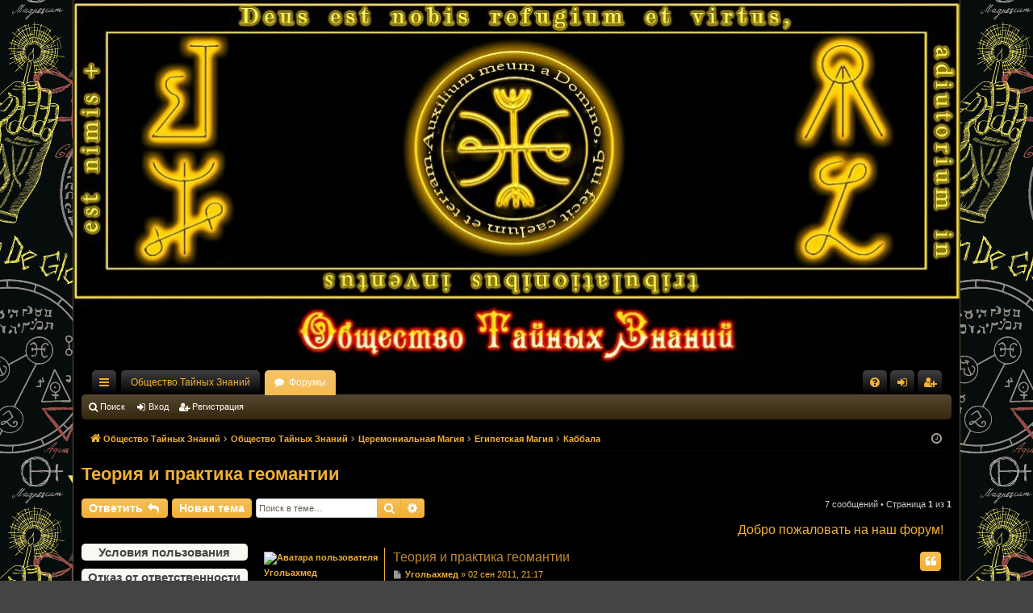

--- FILE ---
content_type: text/html; charset=UTF-8
request_url: https://otzvip.ru/viewtopic.php?t=340
body_size: 23701
content:
<!DOCTYPE html>
<html dir="ltr" lang="ru">
<head>
<meta charset="utf-8" />
<meta http-equiv="X-UA-Compatible" content="IE=edge">
<meta name="viewport" content="width=device-width, initial-scale=1" />

<meta name="p:domain_verify" content="c86434e8b9c55410b90be79d273e81cc"/>
<title>Теория и практика геомантии - Общество Тайных Знаний</title>




	<link rel="alternate" type="application/atom+xml" title="Канал - Общество Тайных Знаний" href="/feed?sid=ac5d7eb5f698282fa368db90929397f9">	<link rel="alternate" type="application/atom+xml" title="Канал - Новости" href="/feed/news?sid=ac5d7eb5f698282fa368db90929397f9">	<link rel="alternate" type="application/atom+xml" title="Канал - Все форумы" href="/feed/forums?sid=ac5d7eb5f698282fa368db90929397f9">	<link rel="alternate" type="application/atom+xml" title="Канал - Новые темы" href="/feed/topics?sid=ac5d7eb5f698282fa368db90929397f9">	<link rel="alternate" type="application/atom+xml" title="Канал - Активные темы" href="/feed/topics_active?sid=ac5d7eb5f698282fa368db90929397f9">	<link rel="alternate" type="application/atom+xml" title="Канал - Форум - Каббала" href="/feed/forum/49?sid=ac5d7eb5f698282fa368db90929397f9">	<link rel="alternate" type="application/atom+xml" title="Канал - Тема - Теория и практика геомантии" href="/feed/topic/340?sid=ac5d7eb5f698282fa368db90929397f9">	
	<link rel="canonical" href="https://otzvip.ru/viewtopic.php?t=340">

<!--
	phpBB style name: latte
	Based on style:   prosilver
	Original author:  Arty ( https://www.artodia.com )
	Modified by: 	  MrGaby
-->


<link href="./assets/css/font-awesome.min.css?assets_version=1051" rel="stylesheet">
<link href="./styles/latte/theme/stylesheet.css?assets_version=1051" rel="stylesheet">




<!--[if lte IE 9]>
	<link href="./styles/latte/theme/tweaks.css?assets_version=1051" rel="stylesheet">
<![endif]-->

<meta name="description" content="Слово «геомантия» состоит из двух греческих слов: ???? – земля и ??????? – дивинация. Это метод дивинации, произошедший от арабского гадания на песке, которое,">
<meta name="twitter:card" content="summary">
<meta property="fb:app_id" content="175972283047584">
<meta property="og:locale" content="ru_RU">
<meta property="og:site_name" content="Общество Тайных Знаний">
<meta property="og:url" content="https://otzvip.ru/viewtopic.php?t=340">
<meta property="og:type" content="article">
<meta property="og:title" content="Теория и практика геомантии">
<meta property="og:description" content="Слово «геомантия» состоит из двух греческих слов: ???? – земля и ??????? – дивинация. Это метод дивинации, произошедший от арабского гадания на песке, которое,">
<meta property="article:published_time" content="2011-09-02T21:17:00+04:00">
<meta property="article:section" content="Каббала">
<meta property="article:publisher" content="https://www.facebook.com/koldunblack">
<script type="application/ld+json">
{"@context":"https://schema.org","@type":"DiscussionForumPosting","url":"https://otzvip.ru/viewtopic.php?t=340","headline":"\u0422\u0435\u043e\u0440\u0438\u044f \u0438 \u043f\u0440\u0430\u043a\u0442\u0438\u043a\u0430 \u0433\u0435\u043e\u043c\u0430\u043d\u0442\u0438\u0438","description":"\u0421\u043b\u043e\u0432\u043e \u00ab\u0433\u0435\u043e\u043c\u0430\u043d\u0442\u0438\u044f\u00bb \u0441\u043e\u0441\u0442\u043e\u0438\u0442 \u0438\u0437 \u0434\u0432\u0443\u0445 \u0433\u0440\u0435\u0447\u0435\u0441\u043a\u0438\u0445 \u0441\u043b\u043e\u0432: ???? \u2013 \u0437\u0435\u043c\u043b\u044f \u0438 ??????? \u2013 \u0434\u0438\u0432\u0438\u043d\u0430\u0446\u0438\u044f. \u042d\u0442\u043e \u043c\u0435\u0442\u043e\u0434 \u0434\u0438\u0432\u0438\u043d\u0430\u0446\u0438\u0438, \u043f\u0440\u043e\u0438\u0437\u043e\u0448\u0435\u0434\u0448\u0438\u0439 \u043e\u0442 \u0430\u0440\u0430\u0431\u0441\u043a\u043e\u0433\u043e \u0433\u0430\u0434\u0430\u043d\u0438\u044f \u043d\u0430 \u043f\u0435\u0441\u043a\u0435, \u043a\u043e\u0442\u043e\u0440\u043e\u0435,","author":{"@type":"Person","name":"\u0423\u0433\u043e\u043b\u044c\u0430\u0445\u043c\u0435\u0434"},"datePublished":"2011-09-02T21:17:00+04:00","articleSection":"\u041a\u0430\u0431\u0431\u0430\u043b\u0430","publisher":{"@type":"Organization","name":"\u041e\u0431\u0449\u0435\u0441\u0442\u0432\u043e \u0422\u0430\u0439\u043d\u044b\u0445 \u0417\u043d\u0430\u043d\u0438\u0439","url":"https://otzvip.ru"}}
</script>
<meta name="description" content="Слово «геомантия» состоит из двух греческих слов: ???? – земля и ??????? – дивинация. Это метод дивинации, произошедший от арабского гадания на песке, которое, в свою очередь, позаимствовано у африканских племён Восточного Побережья и острова Мадагас.." />



	<style>
	
	
	
		</style>

	
	
	
	
	
<link href="./ext/boardtools/quickreply/styles/all/theme/quickreply_main.css?assets_version=1051" rel="stylesheet" media="screen">
<link href="./ext/boardtools/quickreply/styles/all/theme/quickreply.css?assets_version=1051" rel="stylesheet" media="screen">
<link href="./ext/phpbb/pages/styles/prosilver/theme/pages_common.css?assets_version=1051" rel="stylesheet" media="screen">
<link href="./ext/rmcgirr83/contactadmin/styles/prosilver/theme/imageset.css?assets_version=1051" rel="stylesheet" media="screen">
<link href="./ext/tamit/slideshow/styles/latte/theme/tamitslideshow.css?assets_version=1051" rel="stylesheet" media="screen">
<link href="./ext/vse/abbc3/styles/all/theme/abbc3_common.min.css?assets_version=1051" rel="stylesheet" media="screen">
<link href="./ext/phpbb/ads/styles/all/theme/phpbbads.css?assets_version=1051" rel="stylesheet" media="screen">
<link href="./ext/vse/lightbox/styles/all/template/lightbox/css/lightbox.min.css?assets_version=1051" rel="stylesheet" media="screen">
<link href="./ext/vse/scrollpage/styles/all/theme/scrollpage.min.css?assets_version=1051" rel="stylesheet" media="screen">



	<style>
		@media (min-width: 900px) {
						.content img.postimage {
				max-height: 650px !important;
				max-width: 650px !important;
			}
		}
	</style>

</head>
<body id="phpbb" class="nojs notouch section-viewtopic ltr " data-online-text="В сети">

	
	
	
	
	
	<a id="top" class="top-anchor" accesskey="t"></a>
	<div id="page-header" class="page-width">
		<div class="headerbar" role="banner">
													<div class="inner">

			<div id="site-description" class="site-description">
				<a id="logo" class="logo" href="https://otzvip.ru/" title="Общество Тайных Знаний">
          <picture>
            <source srcset="./styles/latte/theme/images/logo.webp" type="image/webp" alt="Общество Тайных Знаний" loading="lazy">
            <img src="./styles/latte/theme/images/logo.jpg" alt="Общество Тайных Знаний" loading="lazy">
          </picture>
        </a>
				<p class="sitename">Общество Тайных Знаний</p>				<p>Сайт Общество Тайных Знаний - Самопознание, Магия, Древние знания Мастеров Магии, Методы на красоту и богатство, Заговоры на деньги, любовь, красоту. Заговоры и обряды на все случаи жизни. Обучение магии. Порчи, Проклятья</p>
				<p class="skiplink"><a href="#start_here">Пропустить</a></p>
			</div>

															<div id="search-box" class="search-box search-header" role="search">
				<form action="./search.php?sid=ac5d7eb5f698282fa368db90929397f9" method="get" id="search">
				<fieldset>
					<input name="keywords" id="keywords" type="search" maxlength="128" title="Ключевые слова" class="inputbox search tiny" size="20" value="" placeholder="Поиск…" />
					<button class="button button-search" type="submit" title="Поиск">
						<i class="icon fa-search fa-fw" aria-hidden="true"></i><span class="sr-only">Поиск</span>
					</button>
					<a href="./search.php?sid=ac5d7eb5f698282fa368db90929397f9" class="button button-search-end" title="Расширенный поиск">
						<i class="icon fa-cog fa-fw" aria-hidden="true"></i><span class="sr-only">Расширенный поиск</span>
					</a>
					<input type="hidden" name="sid" value="ac5d7eb5f698282fa368db90929397f9" />

				</fieldset>
				</form>
			</div>
									
			</div>
					</div>

</div>
<div id="wrap" class="page-width">
<div>

				


<div class="navbar tabbed not-static" role="navigation">
	<div class="inner page-width">
		<div class="nav-tabs" data-current-page="viewtopic">
			<ul class="leftside">
				<li id="quick-links" class="quick-links tab responsive-menu dropdown-container">
					<a href="#" class="nav-link dropdown-trigger">Ссылки</a>
					<div class="dropdown">
						<div class="pointer"><div class="pointer-inner"></div></div>
						<ul class="dropdown-contents" role="menu">
								
			<li class="separator"></li>
													<li>
								<a href="./search.php?search_id=unanswered&amp;sid=ac5d7eb5f698282fa368db90929397f9" role="menuitem">
									<i class="icon fa-file-o fa-fw icon-gray" aria-hidden="true"></i><span>Темы без ответов</span>
								</a>
							</li>
							<li>
								<a href="./search.php?search_id=active_topics&amp;sid=ac5d7eb5f698282fa368db90929397f9" role="menuitem">
									<i class="icon fa-file-o fa-fw icon-blue" aria-hidden="true"></i><span>Активные темы</span>
								</a>
							</li>
							<li class="separator"></li>
							<li>
								<a href="./search.php?sid=ac5d7eb5f698282fa368db90929397f9" role="menuitem">
									<i class="icon fa-search fa-fw" aria-hidden="true"></i><span>Поиск</span>
								</a>
							</li>	
	
															<li class="separator"></li>
									  <li>
    <a href="./activeuser?sid=ac5d7eb5f698282fa368db90929397f9" title="Конкурс" role="menuitem" class="nav-link">
      <i class="icon fa-trophy fa-fw" aria-hidden="true"></i><span>Конкурс</span>
    </a>
  </li>

													</ul>
					</div>
				</li>
													<li class="tab home" data-responsive-class="small-icon icon-home">
						<a class="nav-link" href="https://otzvip.ru/" data-navbar-reference="home">Общество Тайных Знаний</a>
					</li>
								<li class="tab forums selected" data-responsive-class="small-icon icon-forums">
					<a class="nav-link" href="./index.php?sid=ac5d7eb5f698282fa368db90929397f9">Форумы</a>
				</li>
											</ul>
			<ul class="rightside" role="menu">
				  <!-- <li class="small-icon">
    <a href="./activeuser?sid=ac5d7eb5f698282fa368db90929397f9" title="Конкурс" role="menuitem" class="nav-link">
      <i class="icon fa-trophy fa-fw" aria-hidden="true"></i><span>Конкурс</span>
    </a>
  </li> -->
				<li class="tab faq" data-select-match="faq" data-responsive-class="small-icon icon-faq">
					<a class="nav-link" href="/help/faq?sid=ac5d7eb5f698282fa368db90929397f9" rel="help" title="Часто задаваемые вопросы" role="menuitem">
						<i class="icon fa-question-circle fa-fw" aria-hidden="true"></i><span>FAQ</span>
					</a>
				</li>
				<!-- 	<li class="" data-last-responsive="true">
		<a href="/contactadmin?sid=ac5d7eb5f698282fa368db90929397f9" role="menuitem">
			<i class="icon fa-envelope fa-fw" aria-hidden="true"></i><span>Связаться с администрацией</span>
		</a>
	</li>
 -->
																					<li class="tab login"  data-skip-responsive="true" data-select-match="login"><a class="nav-link" href="./ucp.php?mode=login&amp;redirect=viewtopic.php%3Ft%3D340&amp;sid=ac5d7eb5f698282fa368db90929397f9" title="Вход" accesskey="x" role="menuitem">Вход</a></li>
											<li class="tab register" data-skip-responsive="true" data-select-match="register"><a class="nav-link" href="./ucp.php?mode=register&amp;sid=ac5d7eb5f698282fa368db90929397f9" role="menuitem">Регистрация</a></li>
																	</ul>
		</div>
	</div>
</div>

<div class="navbar secondary">
	<ul role="menubar">
											<li class="small-icon icon-search"><a href="./search.php?sid=ac5d7eb5f698282fa368db90929397f9">Поиск</a></li>
														<li class="small-icon icon-login"><a href="./ucp.php?mode=login&amp;redirect=viewtopic.php%3Ft%3D340&amp;sid=ac5d7eb5f698282fa368db90929397f9" title="Вход">Вход</a></li>
									<li class="small-icon icon-register"><a href="./ucp.php?mode=register&amp;sid=ac5d7eb5f698282fa368db90929397f9">Регистрация</a></li>
									
			</ul>
</div>

	<div class="navbar">
	<ul id="nav-breadcrumbs" class="nav-breadcrumbs linklist navlinks" role="menubar">
				
		
		<li class="breadcrumbs" itemscope itemtype="https://schema.org/BreadcrumbList">

						<span class="crumb" itemtype="https://schema.org/ListItem" itemprop="itemListElement" itemscope><a itemprop="item" href="https://otzvip.ru/" data-navbar-reference="home"><i class="icon fa-home fa-fw" aria-hidden="true"></i><span itemprop="name">Общество Тайных Знаний</span></a><meta itemprop="position" content="1" /></span>
			
						<span class="crumb" itemtype="https://schema.org/ListItem" itemprop="itemListElement" itemscope><a itemprop="item" href="./index.php?sid=ac5d7eb5f698282fa368db90929397f9" accesskey="h" data-navbar-reference="index"><span itemprop="name">Общество Тайных Знаний</span></a><meta itemprop="position" content="2" /></span>

									
						<span class="crumb" itemtype="https://schema.org/ListItem" itemprop="itemListElement" itemscope data-forum-id="48"><a itemprop="item" href="./viewforum.php?f=48&amp;sid=ac5d7eb5f698282fa368db90929397f9"><span itemprop="name">Церемониальная Магия</span></a><meta itemprop="position" content="3" /></span>
												
						<span class="crumb" itemtype="https://schema.org/ListItem" itemprop="itemListElement" itemscope data-forum-id="107"><a itemprop="item" href="./viewforum.php?f=107&amp;sid=ac5d7eb5f698282fa368db90929397f9"><span itemprop="name">Египетская Магия</span></a><meta itemprop="position" content="4" /></span>
												
						<span class="crumb" itemtype="https://schema.org/ListItem" itemprop="itemListElement" itemscope data-forum-id="49"><a itemprop="item" href="./viewforum.php?f=49&amp;sid=ac5d7eb5f698282fa368db90929397f9"><span itemprop="name">Каббала</span></a><meta itemprop="position" content="5" /></span>
						
			
		</li>

		
		
			<li class="rightside responsive-search">
				<a href="./search.php?sid=ac5d7eb5f698282fa368db90929397f9" title="Параметры расширенного поиска" role="menuitem">
					<i class="icon fa-search fa-fw" aria-hidden="true"></i><span class="sr-only">Поиск</span>
				</a>
			</li>
				<li class="rightside dropdown-container icon-only">
			<a href="#" class="dropdown-trigger time" title="Текущее время: 29 янв 2026, 13:16"><i class="fa fa-clock-o"></i></a>
			<div class="dropdown">
				<div class="pointer"><div class="pointer-inner"></div></div>
				<ul class="dropdown-contents">
					<li>Текущее время: 29 янв 2026, 13:16</li>
					<li>Часовой пояс: <span title="Европа/Москва">UTC+03:00</span></li>
				</ul>
			</div>
		</li>
	</ul>
</div>

		</div>


	
	<a id="start_here" class="top-anchor"></a>
	<div id="page-body" class="page-body" role="main">
		
		
		
<h1 class="topic-title"><a href="./viewtopic.php?t=340&amp;sid=ac5d7eb5f698282fa368db90929397f9">Теория и практика геомантии</a></h1>
<!-- NOTE: remove the style="display: none" when you want to have the forum description on the topic body -->



<div class="action-bar bar-top">
	
			<a href="./posting.php?mode=reply&amp;t=340&amp;sid=ac5d7eb5f698282fa368db90929397f9" class="button" title="Ответить">
							<span>Ответить</span> <i class="icon fa-reply fa-fw" aria-hidden="true"></i>
					</a>
		<a href="./posting.php?mode=post&amp;f=49&amp;sid=ac5d7eb5f698282fa368db90929397f9" class="button icon-button post-icon" title="Новая тема">
			<span>Новая тема</span>		</a>
	
			
			<div class="search-box" role="search">
			<form method="get" id="topic-search" action="./search.php?sid=ac5d7eb5f698282fa368db90929397f9">
			<fieldset>
				<input class="inputbox search tiny"  type="search" name="keywords" id="search_keywords" size="20" placeholder="Поиск в теме…" />
				<button class="button button-search" type="submit" title="Поиск">
					<i class="icon fa-search fa-fw" aria-hidden="true"></i><span class="sr-only">Поиск</span>
				</button>
				<a href="./search.php?sid=ac5d7eb5f698282fa368db90929397f9" class="button button-search-end" title="Расширенный поиск">
					<i class="icon fa-cog fa-fw" aria-hidden="true"></i><span class="sr-only">Расширенный поиск</span>
				</a>
				<input type="hidden" name="t" value="340" />
<input type="hidden" name="sf" value="msgonly" />
<input type="hidden" name="sid" value="ac5d7eb5f698282fa368db90929397f9" />

			</fieldset>
			</form>
		</div>
	
			<div class="pagination">
			7 сообщений
							&bull; Страница <strong>1</strong> из <strong>1</strong>
					</div>
		</div>
<div class="begushka">
  <marquee>Добро пожаловать на наш форум!</marquee>
</div>
<div class="info_left">
  <div class="kolonka">
    <div class="rul__list">
      <a href="https://otzvip.ru/viewtopic.php?f=111&t=17071&p=316676">Условия пользования</a>
    </div>
    <div class="rul__list">
      <a href="https://otzvip.ru/viewtopic.php?f=111&t=314&p=7249">Отказ от ответственности</a>
    </div>
    <div class="rul__list">
      <a href="https://otzvip.ru/viewtopic.php?f=111&t=16491&p=306544">Политика конфиденциальности</a>
    </div>


    <div class="block-title">
      <h4>Новые темы</h4>
    </div>
    <div class="top_tem">
      <marquee height="350" direction="up" scrollamount="3" onmouseover="this.stop()" onmouseout="this.start()">
        <script src="https://otzvip.ru/app.php/recent.php"></script>
      </marquee>
    </div>
    
    <div>
      <div class="block-title">
        <h4>Мы в социальных сетях</h4>
      </div>
      <div class="social">
        <a class="social-icon" href="https://vk.com/club159450893">
          <span class="social-img vk-icon"></span>
        </a>
      </div>
    </div>
  </div>
</div>
<div class="info_center">



	<div id="qr_posts">
<div class="post-container">
		<div id="p8658" class="post has-profile bg2">
		<div class="inner">

		<dl class="postprofile" id="profile8658">
			<dt class="no-profile-rank has-avatar">
				<div class="avatar-container">
																<a href="./memberlist.php?mode=viewprofile&amp;u=81&amp;sid=ac5d7eb5f698282fa368db90929397f9" class="avatar"><img class="avatar" src="https://i.pinimg.com/564x/a4/59/df/a459dfe4b941fbda4a367f46a55d32c1.jpg" width="317" height="789" alt="Аватара пользователя" /></a>														</div>
								<a href="./memberlist.php?mode=viewprofile&amp;u=81&amp;sid=ac5d7eb5f698282fa368db90929397f9" class="username">Угольахмед</a>							</dt>

									
		<dd class="profile-posts"><strong>Сообщений:</strong> <a href="./search.php?author_id=81&amp;sr=posts&amp;sid=ac5d7eb5f698282fa368db90929397f9">24932</a></dd>		<dd class="profile-joined"><strong>Зарегистрирован:</strong> 19 апр 2013, 23:45</dd>		
		
						
						
		</dl>

		<div class="postbody">
						<div id="post_content8658">

						<h3 class="first">
                <a href="./viewtopic.php?p=8658&amp;sid=ac5d7eb5f698282fa368db90929397f9#p8658">Теория и практика геомантии</a>
      </h3>

													<ul class="post-buttons">
																																									<li>
							<a href="./posting.php?mode=quote&amp;p=8658&amp;sid=ac5d7eb5f698282fa368db90929397f9" title="Ответить с цитатой" class="button button-icon-only">
								<i class="icon fa-quote-left fa-fw" aria-hidden="true"></i><span class="sr-only">Цитата</span>
							</a>
						</li>
														</ul>
							
						<p class="author">
									<a class="unread" href="./viewtopic.php?p=8658&amp;sid=ac5d7eb5f698282fa368db90929397f9#p8658" title="Сообщение">
						<i class="icon fa-file fa-fw icon-lightgray icon-md" aria-hidden="true"></i><span class="sr-only">Сообщение</span>
					</a>
								<span class="responsive-hide"> <strong><a href="./memberlist.php?mode=viewprofile&amp;u=81&amp;sid=ac5d7eb5f698282fa368db90929397f9" class="username">Угольахмед</a></strong> &raquo; </span><time datetime="2011-09-02T17:17:00+00:00">02 сен 2011, 21:17</time>
			</p>
			
			
			
			<div class="content">Слово «геомантия» состоит из двух греческих слов: ???? – земля и ??????? – дивинация. Это метод дивинации, произошедший от арабского гадания на песке, которое, в свою очередь, позаимствовано у африканских племён Восточного Побережья и острова Мадагаскар. Техника геомантии может быть различной: черчение линий на песке или бумаге, бросание на землю камней или зёрен, - но она всегда является манипуляцией предметами, связанными с землёй. Процедура геомантической дивинации всегда представляет из себя многократное повторение броска «чёт-нечет». Если получено нечётное число, то будет поставлена одна точка, если чётное – то две. Затем полученные числа группируются по четыре и из них составляются фигуры. Основное значение 16-ти фигур геомантии приведено в таблице 1.<br>
<br>
<br>
<br>
<br>
<br>
Рис.1 Основное значение 16-ти геомантических фигур.<br>
<br>
<br>
Процедура дивинации.<br>
Подготовка.<br>
Вызов планетарного гения.<br>
Процесс дивинации.<br>
Интерпретация результатов.<br>
<br>
Самый простой способ провести геомантическую дивинацию – это воспользоваться карандашом и бумагой. Для этого достаточно, мысленно концентрируюясь на вопросе, начертить левой рукой 4 случайных ряда точек и посчитать, чётное или нечётное количество точек в каждом ряду. Если количество точек в ряду нечётно, нарисуйте рядом с ней один кружок, если чётно – то два. Таким образом вы получите одну геомантическую фигуру, которая ответит на ваш вопрос.<br>
<br>
Более сложная процедура дивинации связана с получением 4-х фигур и их астрологической интерпретации. Полная процедура дивинации выглядит так:<br>
1. Выберите соответствующий день и час.<br>
2. Возьмите свои инструменты, карандаш и бумагу.<br>
3. Чётко сформулируйте свой вопрос и напишите его на верху страницы. Определите, к какому дому и какой планете относится вопрос, запишите это.<br>
4. Начертите Вызывающую Пентаграмму Земли, внутри неё начертите сигилу соответствующего вопросу планетарного правителя.<br>
5. Левой рукой сделайте 16 случайных рядов точек или линий, мысленно концентрируясь на вопросе.<br>
6. Разделите 16 рядов на четыре группы по четыре ряда.<br>
7. Посчитайте, чётно или нечётно количество точек в каждом ряду. Это удобнее всего сделать, стирая точки попарно.<br>
8. Таким образом, вы получите четыре геомантические фигуры. Это четыре Матери. Начертите геомантическую таблицу, как приведено на рис. 2, и занесите полученные фигуры в соответствующие ячейки (I-IV) справа налево.<br>
<br>
<br>
<br>
Рис 2. Геомантическая таблица.<br>
<br>
9. Сформируйте четыре дочери. Первая Дочь составляется из верхних строк всех Матерей, записанных одна под другой. Вторая Дочь составляется из вторых строк, третья – из третьих и последняя - из нижних. Занесите их в соответствующие ячейки таблицы.<br>
10. Сформируйте Племянников. Первый Племянник получается при сложении первой и второй Матерей (фигуры I и II). Фигуры складываются построчно: если сумма верхних строк чётна, то верхняя строка суммарной фигуры чётна и т.д. Второй Племянник получается сложением третей и четвёртой Матерей (фигуры III и IV), третий – сложением первой и второй Дочерей (фигуры V и VI), четвёртый – сложением третей и четвёртой Дочерей (фигуры VII и VIII).<br>
11. Сформируйте Свидетелей. Правый Свидетель получается сложением первого и второго племянников (фигуры IX и X). Левый свидетель получается сложением третьего и четвёртого племянников(фигуры XI и XII).<br>
12. Сформируйте Судью. Судья получается сложением левого и правого Свидетелей (фигуры XIII и XIV).<br>
13. Если ответ не ясен на этом этапе, сформируйте Примирителя. Примиритель получается сложением Судьи (фигура XV) и первой Матери (фигура I).<br>
14. Нарисуйте зодиакальный круг. Разместите Матерей, Дочерей и Племянников по небесным домам в следующем порядке:<br>
I – 10й дом, II – 1й дом (асцендент), III – 4ый дом, IV – 1ый дом, V – 11ый дом, VI – 2ой дом, VII – 5ый дом, VIII – 8ый дом, IX – 12ый дом, X – 3ий дом, XI – 6ой дом, XII – 9ый дом.<br>
Если Rubeus или Cauda Draconis выпал в асцендент – уничтожьте фигуру и не повторяйте девинацию как минимум два часа.<br>
15. Определите, какой знак зодиака соответствует фигуре, выпавшей в асцендент. Впишите в зодиакальный круг все знаки зодиака, начиная с него, против часовой стрелки, как это сделано на рис. 3.<br>
<br>
<br>
<br>
Рис.3 Геомантические фигуры, вписанные в зодиакальный круг.<br>
<br>
16. Для каждой фигуры напишите соответствующую ей планету, как на рис. 4.<br>
<br>
<br>
<br>
Рис.4 Зодиакальный круг со вписанными планетарными соответствиями.<br>
<br>
Интерпретация:1. Посмотрите на Свидетелей и Судью, является ли судья благоприятной фигурой или нет. Обратите внимание, что Правый Свидетель обозначает кверента, а Левый Свидетель – задаваемый вопрос.<br>
2. Если требуются разъяснения, обратитесь к Матерям (I - IV) чтобы узнать начало (I) и окончание (IV) вопроса.<br>
3. Посмотрите, какая фигура выпала в дом, относящийся к вопросу (Сигнификатор) и выпишите её вместе с сопутствующим знаком и планетой.<br>
4. Если вопрос касается денег, посчитайте Долю Удачи. Для этого посчитайте общее количество точек во всех фигурах, выпавших в 12 домов и разделите его на 12. Остаток от деления показывает номер дома, в котором находится Доля Удачи: геомантическая фигура в этом доме является ключевой к вопросу о деньгах.<br>
5. Если Ключевая фигура выпала ещё в какой-либо дом, то значение этого дома должно быть учтено при интерпретации фигуры.<br>
6. Посмотрите, какая фигура выпала в первый дом (асцендент), чтобы узнать информацию о кверенте.<br>
7. Посмотрите, выпала ли фигура, ставшая Судьёй (XV), в какой-нибудь дом. Если да, то этот дом имеет особое значение.<br>
8. Проведите полную интерпретацию расклада по домам, опираясь на собственное понимание значений домов и фигур или воспользовавшись таблицами, приведёнными здесь.<br>
9. Проведите интерпретацию расклада по аспектам планет. Определите планеты, находящиеся в оппозиции, трине, квадратуре и секстиле к планете, выпавшей в асцендент. Проинтерпретируйте эти аспекты так, как это делает астролог.<br>
<br>
Геомантические инструменты<br>
Если вы собираетесь регулярно практиковать геомантию, то стоит изготовить специальные инструменты. Для этого хорошо подойдут жезл и ящик с песком, солью или опилками. Ящик следует окрасить в четыре цвета сефиры Малкут следующим образом:<br>
передняя сторона – жёлтый,<br>
задняя сторона – чёрный,<br>
правая сторона – тёмно-красный,<br>
левая сторона – оливковый (коричневато-зелёный),<br>
дно – чёрный.<br>
<br>
Жезл следует разделить на пять равных сегментов и покрасить их в следующие цвета: <br>
первый (заострённый) сегмент – чёрный,<br>
второй – тёмно-красный,<br>
третий – оливковый,<br>
четвёртый – жёлтый,<br>
пятый (верхний) – белый.<br>
<br>
Проведите ритуал освящения геомантических инструментов. Данный ритуал может быть проведён следующим образом:<br>
<br>
1. Исполните Малый ритуал Изгоняющей Пентаграммы.<br>
2. Исполните Ритуал освящения водой и очищения огнём.<br>
3. Встаньте перед алтарём лицом не север. Начертите над инструментами Вызывающую Пентаграмму Земли и прочитайте воззвание к Стороне Света Север, содержащее соответствующее имя Бога, имя Архангела, имя Управителя Элемента, имя Ангела Элемента, а так же название Стороны Света<br>
4. Объявите цель ритуала.<br>
5. Начертите над инструментами Вызывающую Пентаграмму Земли и прочитайте инвокацию Енохианского Короля Северной Четверти.<br>
6. Начертите над инструментами вызывающую гексаграмму Сатурна и прочитайте инвокацию Шести Сеньоров Северной Четверти.<br>
7. Начертите над инструментами Вызывающую Пентаграмму Земли и прочитайте инвокацию Енохианского Ангела Огня Земли.<br>
8. Начертите над инструментами Вызывающую Пентаграмму Земли и прочитайте инвокацию Енохианского Ангела Воды Земли.<br>
9. Начертите над инструментами Вызывающую Пентаграмму Земли и прочитайте инвокацию Енохианского Ангела Воздуха Земли.<br>
10. Начертите над инструментами Вызывающую Пентаграмму Земли и прочитайте инвокацию Енохианского Ангела Земли Земли.<br>
11. Начертите над инструментами Вызывающую Пентаграмму Земли. Теперь ваши инструменты заряжены силами элемента Земли. Заверните их в чёрную ткань, лучше шёлк или лён.<br>
12. Исполните Малый ритуал Изгоняющей Пентаграммы.<br>
<br>
Геомантические талисманы<br>
Символы геомантии также могут быть использованы для изготовления и зарядки талисманов. Для этого нужно сделать на основе геомантической фигуры сигилу, которая будет нанесена на талисман и использована при его зарядке. В [2] автор предлагает просто соединить точки на фигурах, как приведено ниже:<br>
<br>
<br>
<br>
Рис.5 Простейшие геомантические сигилы.<br>
<br>
Израэль Регарди приводит другие варианты:<br>
<br>
<br>
<br>
<br>
Рис 6. Варианты геомантических сигил.<br>
<br>
Как вы видите, на основе одной фигуры можно начертить множество сигил. В своём геомантическом талисмане Регарди использует всего одну фигуру- уверен, вам не составит труда определить её.<br>
<br>
<br>
<br>
<br>
Рис. 7. Геомантический талисман Регарди.</div>

			
			
									
									
						</div>
			<div class="ya-share2" data-services="vkontakte,facebook,odnoklassniki,moimir,twitter,lj,whatsapp,skype"></div>

		</div>

		</div>
				<div class="back2top">
						<a href="#top" class="top" title="Вернуться к началу">
				<i class="icon fa-chevron-circle-up fa-fw icon-gray" aria-hidden="true"></i>
				<span class="sr-only">Вернуться к началу</span>
			</a>
					</div>
			</div>

	<pre id="qr_author_p8658" style="display: none;" data-id="81">Угольахмед</pre>
</div>
			
	<div class="post-container">
		<div id="p8659" class="post has-profile bg1">
		<div class="inner">

		<dl class="postprofile" id="profile8659">
			<dt class="no-profile-rank has-avatar">
				<div class="avatar-container">
																<a href="./memberlist.php?mode=viewprofile&amp;u=876&amp;sid=ac5d7eb5f698282fa368db90929397f9" class="avatar"><img class="avatar" src="./download/file.php?avatar=g2_1580931853.jpg" width="131" height="200" alt="Аватара пользователя" /></a>														</div>
								<a href="./memberlist.php?mode=viewprofile&amp;u=876&amp;sid=ac5d7eb5f698282fa368db90929397f9" class="username">Alximik</a>							</dt>

									
		<dd class="profile-posts"><strong>Сообщений:</strong> <a href="./search.php?author_id=876&amp;sr=posts&amp;sid=ac5d7eb5f698282fa368db90929397f9">73</a></dd>		<dd class="profile-joined"><strong>Зарегистрирован:</strong> 20 апр 2013, 00:30</dd>		
		
						
						
		</dl>

		<div class="postbody">
						<div id="post_content8659">

						<h3 >
                <a href="./viewtopic.php?p=8659&amp;sid=ac5d7eb5f698282fa368db90929397f9#p8659">Теория и практика геомантии</a>
      </h3>

													<ul class="post-buttons">
																																									<li>
							<a href="./posting.php?mode=quote&amp;p=8659&amp;sid=ac5d7eb5f698282fa368db90929397f9" title="Ответить с цитатой" class="button button-icon-only">
								<i class="icon fa-quote-left fa-fw" aria-hidden="true"></i><span class="sr-only">Цитата</span>
							</a>
						</li>
														</ul>
							
						<p class="author">
									<a class="unread" href="./viewtopic.php?p=8659&amp;sid=ac5d7eb5f698282fa368db90929397f9#p8659" title="Сообщение">
						<i class="icon fa-file fa-fw icon-lightgray icon-md" aria-hidden="true"></i><span class="sr-only">Сообщение</span>
					</a>
								<span class="responsive-hide"> <strong><a href="./memberlist.php?mode=viewprofile&amp;u=876&amp;sid=ac5d7eb5f698282fa368db90929397f9" class="username">Alximik</a></strong> &raquo; </span><time datetime="2011-09-02T17:45:00+00:00">02 сен 2011, 21:45</time>
			</p>
			
			
			
			<div class="content">мастер унагдомед, а у меня почему картинки не открываются, не поможете?<br>
<br>
с уважением</div>

			
			
									
									
						</div>
			<div class="ya-share2" data-services="vkontakte,facebook,odnoklassniki,moimir,twitter,lj,whatsapp,skype"></div>

		</div>

		</div>
				<div class="back2top">
						<a href="#top" class="top" title="Вернуться к началу">
				<i class="icon fa-chevron-circle-up fa-fw icon-gray" aria-hidden="true"></i>
				<span class="sr-only">Вернуться к началу</span>
			</a>
					</div>
			</div>

	<pre id="qr_author_p8659" style="display: none;" data-id="876">Alximik</pre>
</div>

				<div class="post-container">
		<div id="p8660" class="post has-profile bg2">
		<div class="inner">

		<dl class="postprofile" id="profile8660">
			<dt class="no-profile-rank has-avatar">
				<div class="avatar-container">
																<a href="./memberlist.php?mode=viewprofile&amp;u=198&amp;sid=ac5d7eb5f698282fa368db90929397f9" class="avatar"><img class="avatar" src="./download/file.php?avatar=198_1553283797.jpg" width="500" height="376" alt="Аватара пользователя" /></a>														</div>
								<a href="./memberlist.php?mode=viewprofile&amp;u=198&amp;sid=ac5d7eb5f698282fa368db90929397f9" class="username">tigr-gr</a>							</dt>

									
		<dd class="profile-posts"><strong>Сообщений:</strong> <a href="./search.php?author_id=198&amp;sr=posts&amp;sid=ac5d7eb5f698282fa368db90929397f9">1551</a></dd>		<dd class="profile-joined"><strong>Зарегистрирован:</strong> 19 апр 2013, 23:59</dd>		
		
											<dd class="profile-custom-field profile-phpbb_sex"><strong>Пол:</strong> Ж</dd>
							
						
		</dl>

		<div class="postbody">
						<div id="post_content8660">

						<h3 >
                <a href="./viewtopic.php?p=8660&amp;sid=ac5d7eb5f698282fa368db90929397f9#p8660">Теория и практика геомантии</a>
      </h3>

													<ul class="post-buttons">
																																									<li>
							<a href="./posting.php?mode=quote&amp;p=8660&amp;sid=ac5d7eb5f698282fa368db90929397f9" title="Ответить с цитатой" class="button button-icon-only">
								<i class="icon fa-quote-left fa-fw" aria-hidden="true"></i><span class="sr-only">Цитата</span>
							</a>
						</li>
														</ul>
							
						<p class="author">
									<a class="unread" href="./viewtopic.php?p=8660&amp;sid=ac5d7eb5f698282fa368db90929397f9#p8660" title="Сообщение">
						<i class="icon fa-file fa-fw icon-lightgray icon-md" aria-hidden="true"></i><span class="sr-only">Сообщение</span>
					</a>
								<span class="responsive-hide"> <strong><a href="./memberlist.php?mode=viewprofile&amp;u=198&amp;sid=ac5d7eb5f698282fa368db90929397f9" class="username">tigr-gr</a></strong> &raquo; </span><time datetime="2011-09-19T13:25:00+00:00">19 сен 2011, 17:25</time>
			</p>
			
			
			
			<div class="content">И у меня картинки не открываются...</div>

			
			
									
									
						</div>
			<div class="ya-share2" data-services="vkontakte,facebook,odnoklassniki,moimir,twitter,lj,whatsapp,skype"></div>

		</div>

		</div>
				<div class="back2top">
						<a href="#top" class="top" title="Вернуться к началу">
				<i class="icon fa-chevron-circle-up fa-fw icon-gray" aria-hidden="true"></i>
				<span class="sr-only">Вернуться к началу</span>
			</a>
					</div>
			</div>

	<pre id="qr_author_p8660" style="display: none;" data-id="198">tigr-gr</pre>
</div>

				<div class="post-container">
		<div id="p8661" class="post has-profile bg1">
		<div class="inner">

		<dl class="postprofile" id="profile8661">
			<dt class="has-profile-rank has-avatar">
				<div class="avatar-container">
																<a href="./memberlist.php?mode=viewprofile&amp;u=369&amp;sid=ac5d7eb5f698282fa368db90929397f9" class="avatar"><img class="avatar" src="./download/file.php?avatar=369_1366971632.jpg" width="133" height="200" alt="Аватара пользователя" /></a>														</div>
								<a href="./memberlist.php?mode=viewprofile&amp;u=369&amp;sid=ac5d7eb5f698282fa368db90929397f9" class="username">Crayulin</a>							</dt>

						<dd class="profile-rank">Неофит ОХЗДС 4 ступени<br /><img src="./images/ranks/y7uIHuFvF8_5000672_29561629.jpg" alt="Неофит ОХЗДС 4 ступени" title="Неофит ОХЗДС 4 ступени" /></dd>			
		<dd class="profile-posts"><strong>Сообщений:</strong> <a href="./search.php?author_id=369&amp;sr=posts&amp;sid=ac5d7eb5f698282fa368db90929397f9">1217</a></dd>		<dd class="profile-joined"><strong>Зарегистрирован:</strong> 20 апр 2013, 00:03</dd>		
		
						
						
		</dl>

		<div class="postbody">
						<div id="post_content8661">

						<h3 >
                <a href="./viewtopic.php?p=8661&amp;sid=ac5d7eb5f698282fa368db90929397f9#p8661">Теория и практика геомантии</a>
      </h3>

													<ul class="post-buttons">
																																									<li>
							<a href="./posting.php?mode=quote&amp;p=8661&amp;sid=ac5d7eb5f698282fa368db90929397f9" title="Ответить с цитатой" class="button button-icon-only">
								<i class="icon fa-quote-left fa-fw" aria-hidden="true"></i><span class="sr-only">Цитата</span>
							</a>
						</li>
														</ul>
							
						<p class="author">
									<a class="unread" href="./viewtopic.php?p=8661&amp;sid=ac5d7eb5f698282fa368db90929397f9#p8661" title="Сообщение">
						<i class="icon fa-file fa-fw icon-lightgray icon-md" aria-hidden="true"></i><span class="sr-only">Сообщение</span>
					</a>
								<span class="responsive-hide"> <strong><a href="./memberlist.php?mode=viewprofile&amp;u=369&amp;sid=ac5d7eb5f698282fa368db90929397f9" class="username">Crayulin</a></strong> &raquo; </span><time datetime="2011-09-19T15:36:00+00:00">19 сен 2011, 19:36</time>
			</p>
			
			
			
			<div class="content">да мастер,рисунков словно нету...</div>

			
			
									
									
						</div>
			<div class="ya-share2" data-services="vkontakte,facebook,odnoklassniki,moimir,twitter,lj,whatsapp,skype"></div>

		</div>

		</div>
				<div class="back2top">
						<a href="#top" class="top" title="Вернуться к началу">
				<i class="icon fa-chevron-circle-up fa-fw icon-gray" aria-hidden="true"></i>
				<span class="sr-only">Вернуться к началу</span>
			</a>
					</div>
			</div>

	<pre id="qr_author_p8661" style="display: none;" data-id="369">Crayulin</pre>
</div>

				<div class="post-container">
		<div id="p8662" class="post has-profile bg2">
		<div class="inner">

		<dl class="postprofile" id="profile8662">
			<dt class="no-profile-rank has-avatar">
				<div class="avatar-container">
																<a href="./memberlist.php?mode=viewprofile&amp;u=84&amp;sid=ac5d7eb5f698282fa368db90929397f9" class="avatar"><img class="avatar" src="./download/file.php?avatar=84_1514584872.jpg" width="300" height="352" alt="Аватара пользователя" /></a>														</div>
								<a href="./memberlist.php?mode=viewprofile&amp;u=84&amp;sid=ac5d7eb5f698282fa368db90929397f9" class="username">Deimos</a>							</dt>

									
		<dd class="profile-posts"><strong>Сообщений:</strong> <a href="./search.php?author_id=84&amp;sr=posts&amp;sid=ac5d7eb5f698282fa368db90929397f9">10559</a></dd>		<dd class="profile-joined"><strong>Зарегистрирован:</strong> 19 апр 2013, 23:57</dd>		
		
						
						
		</dl>

		<div class="postbody">
						<div id="post_content8662">

						<h3 >
                <a href="./viewtopic.php?p=8662&amp;sid=ac5d7eb5f698282fa368db90929397f9#p8662">Теория и практика геомантии</a>
      </h3>

													<ul class="post-buttons">
																																									<li>
							<a href="./posting.php?mode=quote&amp;p=8662&amp;sid=ac5d7eb5f698282fa368db90929397f9" title="Ответить с цитатой" class="button button-icon-only">
								<i class="icon fa-quote-left fa-fw" aria-hidden="true"></i><span class="sr-only">Цитата</span>
							</a>
						</li>
														</ul>
							
						<p class="author">
									<a class="unread" href="./viewtopic.php?p=8662&amp;sid=ac5d7eb5f698282fa368db90929397f9#p8662" title="Сообщение">
						<i class="icon fa-file fa-fw icon-lightgray icon-md" aria-hidden="true"></i><span class="sr-only">Сообщение</span>
					</a>
								<span class="responsive-hide"> <strong><a href="./memberlist.php?mode=viewprofile&amp;u=84&amp;sid=ac5d7eb5f698282fa368db90929397f9" class="username">Deimos</a></strong> &raquo; </span><time datetime="2011-09-29T14:32:00+00:00">29 сен 2011, 18:32</time>
			</p>
			
			
			
			<div class="content">ДАОС, ТЕМУ ВЕДЕТЕ НЕ ВЫ. ТАК ЧТО УЗНАЙТЕ ПРЕЖДЕ ЧЕМ ВЫКЛАДЫВАТЬ ЧТО ТО У МАСТЕРА УНАГДОМЕДА ЗАКОНЧИЛ ЛИ ОН ВЫКЛАДКУ ИЛИ ЕЩЕ БУДЕТ ПРОДОЛЖЕНИЕ.<br>
ПЕРВОЕ ПРЕДУПРЕЖДЕНИЕ. ЕЩЕ РАЗ ТАКОЕ И ПОПАДЕТЕ В БАН!!!</div>

			
			
									
									<div id="sig8662" class="signature">Каждый видит лишь то, что хочет видеть.<br>
А все видит лишь тот, кто свободен от предпочтений.</div>
						</div>
			<div class="ya-share2" data-services="vkontakte,facebook,odnoklassniki,moimir,twitter,lj,whatsapp,skype"></div>

		</div>

		</div>
				<div class="back2top">
						<a href="#top" class="top" title="Вернуться к началу">
				<i class="icon fa-chevron-circle-up fa-fw icon-gray" aria-hidden="true"></i>
				<span class="sr-only">Вернуться к началу</span>
			</a>
					</div>
			</div>

	<pre id="qr_author_p8662" style="display: none;" data-id="84">Deimos</pre>
</div>

				<div class="post-container">
		<div id="p8663" class="post has-profile bg1">
		<div class="inner">

		<dl class="postprofile" id="profile8663">
			<dt class="no-profile-rank has-avatar">
				<div class="avatar-container">
																<a href="./memberlist.php?mode=viewprofile&amp;u=744&amp;sid=ac5d7eb5f698282fa368db90929397f9" class="avatar"><img class="avatar" src="./download/file.php?avatar=744_1366971799.jpg" width="150" height="116" alt="Аватара пользователя" /></a>														</div>
								<a href="./memberlist.php?mode=viewprofile&amp;u=744&amp;sid=ac5d7eb5f698282fa368db90929397f9" class="username">даос</a>							</dt>

									
		<dd class="profile-posts"><strong>Сообщений:</strong> <a href="./search.php?author_id=744&amp;sr=posts&amp;sid=ac5d7eb5f698282fa368db90929397f9">354</a></dd>		<dd class="profile-joined"><strong>Зарегистрирован:</strong> 20 апр 2013, 00:28</dd>		
		
						
						
		</dl>

		<div class="postbody">
						<div id="post_content8663">

						<h3 >
                <a href="./viewtopic.php?p=8663&amp;sid=ac5d7eb5f698282fa368db90929397f9#p8663">Теория и практика геомантии</a>
      </h3>

													<ul class="post-buttons">
																																									<li>
							<a href="./posting.php?mode=quote&amp;p=8663&amp;sid=ac5d7eb5f698282fa368db90929397f9" title="Ответить с цитатой" class="button button-icon-only">
								<i class="icon fa-quote-left fa-fw" aria-hidden="true"></i><span class="sr-only">Цитата</span>
							</a>
						</li>
														</ul>
							
						<p class="author">
									<a class="unread" href="./viewtopic.php?p=8663&amp;sid=ac5d7eb5f698282fa368db90929397f9#p8663" title="Сообщение">
						<i class="icon fa-file fa-fw icon-lightgray icon-md" aria-hidden="true"></i><span class="sr-only">Сообщение</span>
					</a>
								<span class="responsive-hide"> <strong><a href="./memberlist.php?mode=viewprofile&amp;u=744&amp;sid=ac5d7eb5f698282fa368db90929397f9" class="username">даос</a></strong> &raquo; </span><time datetime="2011-09-29T14:35:00+00:00">29 сен 2011, 18:35</time>
			</p>
			
			
			
			<div class="content">Уважаемый Deimos!<br>
<br>
я списывался с Мастером Унагдомедом и он разрешил выложить изображения геомантических фигур и печатей, так как его почему-то не открывались. что в прочем я и сделал. а последний мой пост лишь небольшое дополнение к предыдущим, которые я уже оговаривал с Мастером Унагдомедом. мне просто показалось что многим будет интересен взгляд Беррета на эту систему...<br>
<br>
с уважением</div>

			
			
									
									
						</div>
			<div class="ya-share2" data-services="vkontakte,facebook,odnoklassniki,moimir,twitter,lj,whatsapp,skype"></div>

		</div>

		</div>
				<div class="back2top">
						<a href="#top" class="top" title="Вернуться к началу">
				<i class="icon fa-chevron-circle-up fa-fw icon-gray" aria-hidden="true"></i>
				<span class="sr-only">Вернуться к началу</span>
			</a>
					</div>
			</div>

	<pre id="qr_author_p8663" style="display: none;" data-id="744">даос</pre>
</div>

				<div class="post-container">
		<div id="p8664" class="post has-profile bg2">
		<div class="inner">

		<dl class="postprofile" id="profile8664">
			<dt class="no-profile-rank has-avatar">
				<div class="avatar-container">
																<a href="./memberlist.php?mode=viewprofile&amp;u=81&amp;sid=ac5d7eb5f698282fa368db90929397f9" class="avatar"><img class="avatar" src="https://i.pinimg.com/564x/a4/59/df/a459dfe4b941fbda4a367f46a55d32c1.jpg" width="317" height="789" alt="Аватара пользователя" /></a>														</div>
								<a href="./memberlist.php?mode=viewprofile&amp;u=81&amp;sid=ac5d7eb5f698282fa368db90929397f9" class="username">Угольахмед</a>							</dt>

									
		<dd class="profile-posts"><strong>Сообщений:</strong> <a href="./search.php?author_id=81&amp;sr=posts&amp;sid=ac5d7eb5f698282fa368db90929397f9">24932</a></dd>		<dd class="profile-joined"><strong>Зарегистрирован:</strong> 19 апр 2013, 23:45</dd>		
		
						
						
		</dl>

		<div class="postbody">
						<div id="post_content8664">

						<h3 >
                <a href="./viewtopic.php?p=8664&amp;sid=ac5d7eb5f698282fa368db90929397f9#p8664">Теория и практика геомантии</a>
      </h3>

													<ul class="post-buttons">
																																									<li>
							<a href="./posting.php?mode=quote&amp;p=8664&amp;sid=ac5d7eb5f698282fa368db90929397f9" title="Ответить с цитатой" class="button button-icon-only">
								<i class="icon fa-quote-left fa-fw" aria-hidden="true"></i><span class="sr-only">Цитата</span>
							</a>
						</li>
														</ul>
							
						<p class="author">
									<a class="unread" href="./viewtopic.php?p=8664&amp;sid=ac5d7eb5f698282fa368db90929397f9#p8664" title="Сообщение">
						<i class="icon fa-file fa-fw icon-lightgray icon-md" aria-hidden="true"></i><span class="sr-only">Сообщение</span>
					</a>
								<span class="responsive-hide"> <strong><a href="./memberlist.php?mode=viewprofile&amp;u=81&amp;sid=ac5d7eb5f698282fa368db90929397f9" class="username">Угольахмед</a></strong> &raquo; </span><time datetime="2011-09-29T14:46:00+00:00">29 сен 2011, 18:46</time>
			</p>
			
			
			
			<div class="content">Вы их не правельно выложили даос.</div>

			
			
									
									
						</div>
			<div class="ya-share2" data-services="vkontakte,facebook,odnoklassniki,moimir,twitter,lj,whatsapp,skype"></div>

		</div>

		</div>
				<div class="back2top">
						<a href="#top" class="top" title="Вернуться к началу">
				<i class="icon fa-chevron-circle-up fa-fw icon-gray" aria-hidden="true"></i>
				<span class="sr-only">Вернуться к началу</span>
			</a>
					</div>
			</div>

	<pre id="qr_author_p8664" style="display: none;" data-id="81">Угольахмед</pre>
</div></div>
<div id="qr_temp_container" style="display: none;"></div>


			
</div>

	<div class="action-bar bar-bottom">
	
			<a href="./posting.php?mode=reply&amp;t=340&amp;sid=ac5d7eb5f698282fa368db90929397f9" class="button" title="Ответить">
							<span>Ответить</span> <i class="icon fa-reply fa-fw" aria-hidden="true"></i>
					</a>
		
	
			<form method="post" action="./viewtopic.php?t=340&amp;sid=ac5d7eb5f698282fa368db90929397f9">
		<div class="dropdown-container dropdown-container-left dropdown-button-control sort-tools">
	<span title="Настройки отображения и сортировки" class="button button-secondary dropdown-trigger dropdown-select">
		<i class="icon fa-sort-amount-asc fa-fw" aria-hidden="true"></i>
		<span class="caret"><i class="icon fa-sort-down fa-fw" aria-hidden="true"></i></span>
	</span>
	<div class="dropdown hidden">
		<div class="pointer"><div class="pointer-inner"></div></div>
		<div class="dropdown-contents">
			<fieldset class="display-options">
							<label>Показать: <select name="st" id="st"><option value="0" selected="selected">Все сообщения</option><option value="1">1 день</option><option value="7">7 дней</option><option value="14">2 недели</option><option value="30">1 месяц</option><option value="90">3 месяца</option><option value="180">6 месяцев</option><option value="365">1 год</option></select></label>
								<label>Поле сортировки: <select name="sk" id="sk"><option value="a">Автор</option><option value="t" selected="selected">Время размещения</option><option value="s">Заголовок</option></select></label>
				<label>Порядок: <select name="sd" id="sd"><option value="a" selected="selected">по возрастанию</option><option value="d">по убыванию</option></select></label>
								<hr class="dashed" />
				<input type="submit" class="button2" name="sort" value="Перейти" />
						</fieldset>
		</div>
	</div>
</div>
		</form>
	
	
	
			<div class="pagination">
			7 сообщений
							&bull; Страница <strong>1</strong> из <strong>1</strong>
					</div>
	</div>

<script>
var quickreply = {};

// Special features for QuickReply - settings.
quickreply.special = {
	hideSubject: false};

// Special features for QuickReply - functions.
quickreply.special.functions = {};
</script>

<div class="action-bar actions-jump">
		<p class="jumpbox-return">
		<a href="./viewforum.php?f=49&amp;sid=ac5d7eb5f698282fa368db90929397f9" class="left-box arrow-left" accesskey="r">
			<i class="icon fa-angle-left fa-fw icon-black" aria-hidden="true"></i><span>Вернуться в «Каббала»</span>
		</a>
	</p>
	
		<div class="jumpbox dropdown-container dropdown-container-right dropdown-up dropdown-left dropdown-button-control" id="jumpbox">
			<span title="Перейти" class="button button-secondary dropdown-trigger dropdown-select">
				<span>Перейти</span>
				<span class="caret"><i class="icon fa-sort-down fa-fw" aria-hidden="true"></i></span>
			</span>
		<div class="dropdown">
			<div class="pointer"><div class="pointer-inner"></div></div>
			<ul class="dropdown-contents">
																				<li><a href="./viewforum.php?f=715&amp;sid=ac5d7eb5f698282fa368db90929397f9" class="jumpbox-cat-link"> <span> МАСТЕРСТВО ОТ МАГИСТРА ΙΠΣΙΣΣΙΜΥΣA</span></a></li>
																<li><a href="./viewforum.php?f=556&amp;sid=ac5d7eb5f698282fa368db90929397f9" class="jumpbox-sub-link"><span class="spacer"></span> <span>&#8627; &nbsp; Подходы Старых Мастеров Сибирской Школы</span></a></li>
																<li><a href="./viewforum.php?f=628&amp;sid=ac5d7eb5f698282fa368db90929397f9" class="jumpbox-sub-link"><span class="spacer"></span> <span>&#8627; &nbsp; Подходы Старых Мастеров Сибирской Школы 2</span></a></li>
																<li><a href="./viewforum.php?f=562&amp;sid=ac5d7eb5f698282fa368db90929397f9" class="jumpbox-sub-link"><span class="spacer"></span> <span>&#8627; &nbsp; Подходы Старых Мастеров Сибирской Школы 3</span></a></li>
																<li><a href="./viewforum.php?f=594&amp;sid=ac5d7eb5f698282fa368db90929397f9" class="jumpbox-sub-link"><span class="spacer"></span> <span>&#8627; &nbsp; Подходы Старых Мастеров Сибирской Школы 4</span></a></li>
																<li><a href="./viewforum.php?f=559&amp;sid=ac5d7eb5f698282fa368db90929397f9" class="jumpbox-sub-link"><span class="spacer"></span> <span>&#8627; &nbsp; Разные ветви и направления Мастерства</span></a></li>
																<li><a href="./viewforum.php?f=557&amp;sid=ac5d7eb5f698282fa368db90929397f9" class="jumpbox-sub-link"><span class="spacer"></span> <span>&#8627; &nbsp; Теоретические основы</span></a></li>
																<li><a href="./viewforum.php?f=505&amp;sid=ac5d7eb5f698282fa368db90929397f9" class="jumpbox-sub-link"><span class="spacer"></span> <span>&#8627; &nbsp; Магия Крови</span></a></li>
																<li><a href="./viewforum.php?f=491&amp;sid=ac5d7eb5f698282fa368db90929397f9" class="jumpbox-sub-link"><span class="spacer"></span> <span>&#8627; &nbsp; Ключи Для Постижения Мастерства</span></a></li>
																<li><a href="./viewforum.php?f=459&amp;sid=ac5d7eb5f698282fa368db90929397f9" class="jumpbox-sub-link"><span class="spacer"></span> <span>&#8627; &nbsp; ЛЕЧЕБНЫЕ ПИСЬМА</span></a></li>
																<li><a href="./viewforum.php?f=473&amp;sid=ac5d7eb5f698282fa368db90929397f9" class="jumpbox-sub-link"><span class="spacer"></span> <span>&#8627; &nbsp; Поучительные Рассказы и Уроки</span></a></li>
																<li><a href="./viewforum.php?f=761&amp;sid=ac5d7eb5f698282fa368db90929397f9" class="jumpbox-sub-link"><span class="spacer"></span> <span>&#8627; &nbsp; Практическая магия от Магистра ΙΠΣΙΣΣΙΜΥΣA</span></a></li>
																<li><a href="./viewforum.php?f=25&amp;sid=ac5d7eb5f698282fa368db90929397f9" class="jumpbox-cat-link"> <span> Отечественная Школа Мастерства</span></a></li>
																<li><a href="./viewforum.php?f=238&amp;sid=ac5d7eb5f698282fa368db90929397f9" class="jumpbox-sub-link"><span class="spacer"></span> <span>&#8627; &nbsp; О СИБИРСКОМ МАСТЕРСТВЕ И ОБУЧЕНИИ</span></a></li>
																<li><a href="./viewforum.php?f=316&amp;sid=ac5d7eb5f698282fa368db90929397f9" class="jumpbox-sub-link"><span class="spacer"></span> <span>&#8627; &nbsp; Сибирская Школа Мастерства</span></a></li>
																<li><a href="./viewforum.php?f=348&amp;sid=ac5d7eb5f698282fa368db90929397f9" class="jumpbox-sub-link"><span class="spacer"></span><span class="spacer"></span> <span>&#8627; &nbsp; МАСТЕРСКОЙ ПОДХОД</span></a></li>
																<li><a href="./viewforum.php?f=565&amp;sid=ac5d7eb5f698282fa368db90929397f9" class="jumpbox-sub-link"><span class="spacer"></span> <span>&#8627; &nbsp; Сибирское Мастерство 2</span></a></li>
																<li><a href="./viewforum.php?f=605&amp;sid=ac5d7eb5f698282fa368db90929397f9" class="jumpbox-sub-link"><span class="spacer"></span> <span>&#8627; &nbsp; Сибирское Мастерство 3</span></a></li>
																<li><a href="./viewforum.php?f=710&amp;sid=ac5d7eb5f698282fa368db90929397f9" class="jumpbox-sub-link"><span class="spacer"></span> <span>&#8627; &nbsp; Сибирское Мастерство 4</span></a></li>
																<li><a href="./viewforum.php?f=617&amp;sid=ac5d7eb5f698282fa368db90929397f9" class="jumpbox-sub-link"><span class="spacer"></span> <span>&#8627; &nbsp; Школа Знатких. Ступень 1</span></a></li>
																<li><a href="./viewforum.php?f=535&amp;sid=ac5d7eb5f698282fa368db90929397f9" class="jumpbox-sub-link"><span class="spacer"></span> <span>&#8627; &nbsp; Подготовительный раздел к школе &quot;Магические Атаки и Защита&quot;</span></a></li>
																<li><a href="./viewforum.php?f=517&amp;sid=ac5d7eb5f698282fa368db90929397f9" class="jumpbox-sub-link"><span class="spacer"></span> <span>&#8627; &nbsp; То что вы ищите</span></a></li>
																<li><a href="./viewforum.php?f=485&amp;sid=ac5d7eb5f698282fa368db90929397f9" class="jumpbox-sub-link"><span class="spacer"></span> <span>&#8627; &nbsp; Методы и Подходы ОХЗДС</span></a></li>
																<li><a href="./viewforum.php?f=216&amp;sid=ac5d7eb5f698282fa368db90929397f9" class="jumpbox-sub-link"><span class="spacer"></span> <span>&#8627; &nbsp; МАГИЯ СОЗНАНИЯ И ОСОЗНАНИЯ</span></a></li>
																<li><a href="./viewforum.php?f=460&amp;sid=ac5d7eb5f698282fa368db90929397f9" class="jumpbox-sub-link"><span class="spacer"></span> <span>&#8627; &nbsp; ЧТО ЗНАТЬ НУЖНО. ПОВЕРЬЯ. ПРИМЕТЫ. ОТЧИТКИ. НАЧИТКИ.</span></a></li>
																<li><a href="./viewforum.php?f=62&amp;sid=ac5d7eb5f698282fa368db90929397f9" class="jumpbox-sub-link"><span class="spacer"></span> <span>&#8627; &nbsp; Мастера и Законы Магии</span></a></li>
																<li><a href="./viewforum.php?f=80&amp;sid=ac5d7eb5f698282fa368db90929397f9" class="jumpbox-sub-link"><span class="spacer"></span> <span>&#8627; &nbsp; РОССИЙСКОЕ ЧЕРНОКНИЖИЕ</span></a></li>
																<li><a href="./viewforum.php?f=129&amp;sid=ac5d7eb5f698282fa368db90929397f9" class="jumpbox-sub-link"><span class="spacer"></span> <span>&#8627; &nbsp; Старообрядство</span></a></li>
																<li><a href="./viewforum.php?f=166&amp;sid=ac5d7eb5f698282fa368db90929397f9" class="jumpbox-sub-link"><span class="spacer"></span> <span>&#8627; &nbsp; Знахарство и Знахарское Искусство</span></a></li>
																<li><a href="./viewforum.php?f=44&amp;sid=ac5d7eb5f698282fa368db90929397f9" class="jumpbox-sub-link"><span class="spacer"></span> <span>&#8627; &nbsp; Магия от Степановой</span></a></li>
																<li><a href="./viewforum.php?f=144&amp;sid=ac5d7eb5f698282fa368db90929397f9" class="jumpbox-sub-link"><span class="spacer"></span> <span>&#8627; &nbsp; МАСТЕРАМ НА ЗАМЕТКУ</span></a></li>
																<li><a href="./viewforum.php?f=59&amp;sid=ac5d7eb5f698282fa368db90929397f9" class="jumpbox-sub-link"><span class="spacer"></span> <span>&#8627; &nbsp; Славянское Язычество</span></a></li>
																<li><a href="./viewforum.php?f=133&amp;sid=ac5d7eb5f698282fa368db90929397f9" class="jumpbox-sub-link"><span class="spacer"></span> <span>&#8627; &nbsp; Работа Мастера с Громовой Стрелой</span></a></li>
																<li><a href="./viewforum.php?f=85&amp;sid=ac5d7eb5f698282fa368db90929397f9" class="jumpbox-sub-link"><span class="spacer"></span> <span>&#8627; &nbsp; СВЯТЫЕ ЛИКИ РОССИИ</span></a></li>
																<li><a href="./viewforum.php?f=165&amp;sid=ac5d7eb5f698282fa368db90929397f9" class="jumpbox-sub-link"><span class="spacer"></span> <span>&#8627; &nbsp; ИНТЕРЕСНЫЕ МАТЕРИАЛЫ НА ЗАМЕТКУ МАСТЕРАМ</span></a></li>
																<li><a href="./viewforum.php?f=201&amp;sid=ac5d7eb5f698282fa368db90929397f9" class="jumpbox-sub-link"><span class="spacer"></span> <span>&#8627; &nbsp; РИТУАЛЫ, ОБРЯДЫ, МАСТЕРСКОЙ ПОДХОД</span></a></li>
																<li><a href="./viewforum.php?f=26&amp;sid=ac5d7eb5f698282fa368db90929397f9" class="jumpbox-sub-link"><span class="spacer"></span> <span>&#8627; &nbsp; Магия Священного Писания</span></a></li>
																<li><a href="./viewforum.php?f=93&amp;sid=ac5d7eb5f698282fa368db90929397f9" class="jumpbox-sub-link"><span class="spacer"></span> <span>&#8627; &nbsp; Молитвы</span></a></li>
																<li><a href="./viewforum.php?f=137&amp;sid=ac5d7eb5f698282fa368db90929397f9" class="jumpbox-sub-link"><span class="spacer"></span> <span>&#8627; &nbsp; Россия в Свете Православия</span></a></li>
																<li><a href="./viewforum.php?f=555&amp;sid=ac5d7eb5f698282fa368db90929397f9" class="jumpbox-sub-link"><span class="spacer"></span> <span>&#8627; &nbsp; РЫБНАЯ МАГИЯ</span></a></li>
																<li><a href="./viewforum.php?f=554&amp;sid=ac5d7eb5f698282fa368db90929397f9" class="jumpbox-sub-link"><span class="spacer"></span> <span>&#8627; &nbsp; &quot;ТАРАКАНЬЯ МАГИЯ&quot;</span></a></li>
																<li><a href="./viewforum.php?f=172&amp;sid=ac5d7eb5f698282fa368db90929397f9" class="jumpbox-sub-link"><span class="spacer"></span> <span>&#8627; &nbsp; Жизненные истории о мастерах, знахарях</span></a></li>
																<li><a href="./viewforum.php?f=272&amp;sid=ac5d7eb5f698282fa368db90929397f9" class="jumpbox-sub-link"><span class="spacer"></span> <span>&#8627; &nbsp; МАГИЯ НАРОДОВ РОССИИ</span></a></li>
																<li><a href="./viewforum.php?f=336&amp;sid=ac5d7eb5f698282fa368db90929397f9" class="jumpbox-sub-link"><span class="spacer"></span> <span>&#8627; &nbsp; Жизненные Истории в Мастерстве Магии</span></a></li>
																<li><a href="./viewforum.php?f=95&amp;sid=ac5d7eb5f698282fa368db90929397f9" class="jumpbox-sub-link"><span class="spacer"></span> <span>&#8627; &nbsp; СНЫ ПРЕСВЯТОЙ БОГОРОДИЦЫ</span></a></li>
																<li><a href="./viewforum.php?f=342&amp;sid=ac5d7eb5f698282fa368db90929397f9" class="jumpbox-sub-link"><span class="spacer"></span> <span>&#8627; &nbsp; КОЛДОВСКИЕ РЕЦЕПТЫ</span></a></li>
																<li><a href="./viewforum.php?f=381&amp;sid=ac5d7eb5f698282fa368db90929397f9" class="jumpbox-sub-link"><span class="spacer"></span> <span>&#8627; &nbsp; Старообрядчество. Мастерство. Подходы.</span></a></li>
																<li><a href="./viewforum.php?f=478&amp;sid=ac5d7eb5f698282fa368db90929397f9" class="jumpbox-sub-link"><span class="spacer"></span> <span>&#8627; &nbsp; Пиковая Дама или Кровавая Мэри</span></a></li>
																<li><a href="./viewforum.php?f=567&amp;sid=ac5d7eb5f698282fa368db90929397f9" class="jumpbox-sub-link"><span class="spacer"></span> <span>&#8627; &nbsp; Методы Одобренные Магистратом ОХЗДС</span></a></li>
																<li><a href="./viewforum.php?f=583&amp;sid=ac5d7eb5f698282fa368db90929397f9" class="jumpbox-sub-link"><span class="spacer"></span> <span>&#8627; &nbsp; Карма, Род, Энергия</span></a></li>
																<li><a href="./viewforum.php?f=584&amp;sid=ac5d7eb5f698282fa368db90929397f9" class="jumpbox-sub-link"><span class="spacer"></span> <span>&#8627; &nbsp; ДРЕВНИЕ МАСТЕРСКИЕ МЕТОДЫ И СЕКРЕТЫ</span></a></li>
																<li><a href="./viewforum.php?f=630&amp;sid=ac5d7eb5f698282fa368db90929397f9" class="jumpbox-sub-link"><span class="spacer"></span> <span>&#8627; &nbsp; Орден Хранителей Знаний Древних</span></a></li>
																<li><a href="./viewforum.php?f=653&amp;sid=ac5d7eb5f698282fa368db90929397f9" class="jumpbox-sub-link"><span class="spacer"></span> <span>&#8627; &nbsp; Уголок Розы</span></a></li>
																<li><a href="./viewforum.php?f=635&amp;sid=ac5d7eb5f698282fa368db90929397f9" class="jumpbox-sub-link"><span class="spacer"></span> <span>&#8627; &nbsp; Розенкрейцеры и их тайны</span></a></li>
																<li><a href="./viewforum.php?f=637&amp;sid=ac5d7eb5f698282fa368db90929397f9" class="jumpbox-sub-link"><span class="spacer"></span> <span>&#8627; &nbsp; Семинар Шаманской Магии</span></a></li>
																<li><a href="./viewforum.php?f=638&amp;sid=ac5d7eb5f698282fa368db90929397f9" class="jumpbox-sub-link"><span class="spacer"></span> <span>&#8627; &nbsp; Славянская. Языческая Школа (Начало)</span></a></li>
																<li><a href="./viewforum.php?f=639&amp;sid=ac5d7eb5f698282fa368db90929397f9" class="jumpbox-sub-link"><span class="spacer"></span> <span>&#8627; &nbsp; Луггарская Магия. Ступень 1</span></a></li>
																<li><a href="./viewforum.php?f=640&amp;sid=ac5d7eb5f698282fa368db90929397f9" class="jumpbox-sub-link"><span class="spacer"></span> <span>&#8627; &nbsp; Уроки для пробуждения осознанности</span></a></li>
																<li><a href="./viewforum.php?f=572&amp;sid=ac5d7eb5f698282fa368db90929397f9" class="jumpbox-sub-link"><span class="spacer"></span> <span>&#8627; &nbsp; Методики даваемые на короткое время</span></a></li>
																<li><a href="./viewforum.php?f=573&amp;sid=ac5d7eb5f698282fa368db90929397f9" class="jumpbox-sub-link"><span class="spacer"></span> <span>&#8627; &nbsp; Методики даваемые на короткое время 2</span></a></li>
																<li><a href="./viewforum.php?f=577&amp;sid=ac5d7eb5f698282fa368db90929397f9" class="jumpbox-sub-link"><span class="spacer"></span> <span>&#8627; &nbsp; Методики даваемые на короткое время 3</span></a></li>
																<li><a href="./viewforum.php?f=590&amp;sid=ac5d7eb5f698282fa368db90929397f9" class="jumpbox-sub-link"><span class="spacer"></span> <span>&#8627; &nbsp; Методики даваемые на короткое время 4</span></a></li>
																<li><a href="./viewforum.php?f=597&amp;sid=ac5d7eb5f698282fa368db90929397f9" class="jumpbox-sub-link"><span class="spacer"></span> <span>&#8627; &nbsp; Методики даваемые на короткое время 5. Новогодний подход</span></a></li>
																<li><a href="./viewforum.php?f=610&amp;sid=ac5d7eb5f698282fa368db90929397f9" class="jumpbox-sub-link"><span class="spacer"></span> <span>&#8627; &nbsp; Методики даваемые на короткое время 6. Рождественское Мастерство</span></a></li>
																<li><a href="./viewforum.php?f=614&amp;sid=ac5d7eb5f698282fa368db90929397f9" class="jumpbox-sub-link"><span class="spacer"></span> <span>&#8627; &nbsp; Методики даваемые на короткое время 7. Крещение</span></a></li>
																<li><a href="./viewforum.php?f=643&amp;sid=ac5d7eb5f698282fa368db90929397f9" class="jumpbox-sub-link"><span class="spacer"></span> <span>&#8627; &nbsp; Методики даваемые на короткое время 8</span></a></li>
																<li><a href="./viewforum.php?f=688&amp;sid=ac5d7eb5f698282fa368db90929397f9" class="jumpbox-sub-link"><span class="spacer"></span> <span>&#8627; &nbsp; Один Мудрый Старик</span></a></li>
																<li><a href="./viewforum.php?f=611&amp;sid=ac5d7eb5f698282fa368db90929397f9" class="jumpbox-sub-link"><span class="spacer"></span> <span>&#8627; &nbsp; Купальские обряды 2022</span></a></li>
																<li><a href="./viewforum.php?f=273&amp;sid=ac5d7eb5f698282fa368db90929397f9" class="jumpbox-cat-link"> <span> Maleficium</span></a></li>
																<li><a href="./viewforum.php?f=279&amp;sid=ac5d7eb5f698282fa368db90929397f9" class="jumpbox-sub-link"><span class="spacer"></span> <span>&#8627; &nbsp; Путь Левой Руки</span></a></li>
																<li><a href="./viewforum.php?f=280&amp;sid=ac5d7eb5f698282fa368db90929397f9" class="jumpbox-sub-link"><span class="spacer"></span> <span>&#8627; &nbsp; Боевая Магия и Энергетика</span></a></li>
																<li><a href="./viewforum.php?f=87&amp;sid=ac5d7eb5f698282fa368db90929397f9" class="jumpbox-cat-link"> <span> Белая Магия</span></a></li>
																<li><a href="./viewforum.php?f=90&amp;sid=ac5d7eb5f698282fa368db90929397f9" class="jumpbox-sub-link"><span class="spacer"></span> <span>&#8627; &nbsp; Обережная-охранная Магия</span></a></li>
																<li><a href="./viewforum.php?f=88&amp;sid=ac5d7eb5f698282fa368db90929397f9" class="jumpbox-sub-link"><span class="spacer"></span> <span>&#8627; &nbsp; Светлые Ритуалы</span></a></li>
																<li><a href="./viewforum.php?f=151&amp;sid=ac5d7eb5f698282fa368db90929397f9" class="jumpbox-sub-link"><span class="spacer"></span> <span>&#8627; &nbsp; Экзорсизмы и Борьба с Подселенцами</span></a></li>
																<li><a href="./viewforum.php?f=105&amp;sid=ac5d7eb5f698282fa368db90929397f9" class="jumpbox-sub-link"><span class="spacer"></span> <span>&#8627; &nbsp; Ангельская Магия</span></a></li>
																<li><a href="./viewforum.php?f=542&amp;sid=ac5d7eb5f698282fa368db90929397f9" class="jumpbox-sub-link"><span class="spacer"></span> <span>&#8627; &nbsp; Отчитки</span></a></li>
																<li><a href="./viewforum.php?f=692&amp;sid=ac5d7eb5f698282fa368db90929397f9" class="jumpbox-sub-link"><span class="spacer"></span> <span>&#8627; &nbsp; Кошачья Магия</span></a></li>
																<li><a href="./viewforum.php?f=53&amp;sid=ac5d7eb5f698282fa368db90929397f9" class="jumpbox-cat-link"> <span> Любовная Магия</span></a></li>
																<li><a href="./viewforum.php?f=54&amp;sid=ac5d7eb5f698282fa368db90929397f9" class="jumpbox-sub-link"><span class="spacer"></span> <span>&#8627; &nbsp; Привороты</span></a></li>
																<li><a href="./viewforum.php?f=178&amp;sid=ac5d7eb5f698282fa368db90929397f9" class="jumpbox-sub-link"><span class="spacer"></span> <span>&#8627; &nbsp; МУЖСКАЯ МАГИЯ</span></a></li>
																<li><a href="./viewforum.php?f=98&amp;sid=ac5d7eb5f698282fa368db90929397f9" class="jumpbox-sub-link"><span class="spacer"></span> <span>&#8627; &nbsp; ЖЕНСКАЯ МАГИЯ</span></a></li>
																<li><a href="./viewforum.php?f=82&amp;sid=ac5d7eb5f698282fa368db90929397f9" class="jumpbox-sub-link"><span class="spacer"></span> <span>&#8627; &nbsp; Для Милых Дам</span></a></li>
																<li><a href="./viewforum.php?f=646&amp;sid=ac5d7eb5f698282fa368db90929397f9" class="jumpbox-sub-link"><span class="spacer"></span> <span>&#8627; &nbsp; Фагот и его магия</span></a></li>
																<li><a href="./viewforum.php?f=60&amp;sid=ac5d7eb5f698282fa368db90929397f9" class="jumpbox-cat-link"> <span> Денежная Магия</span></a></li>
																<li><a href="./viewforum.php?f=61&amp;sid=ac5d7eb5f698282fa368db90929397f9" class="jumpbox-sub-link"><span class="spacer"></span> <span>&#8627; &nbsp; Бизнес Магия</span></a></li>
																<li><a href="./viewforum.php?f=718&amp;sid=ac5d7eb5f698282fa368db90929397f9" class="jumpbox-sub-link"><span class="spacer"></span> <span>&#8627; &nbsp; &quot;Ритуал привлечения денег&quot;</span></a></li>
																<li><a href="./viewforum.php?f=720&amp;sid=ac5d7eb5f698282fa368db90929397f9" class="jumpbox-sub-link"><span class="spacer"></span> <span>&#8627; &nbsp; Урок на тему  «Планетарные часы»</span></a></li>
																<li><a href="./viewforum.php?f=226&amp;sid=ac5d7eb5f698282fa368db90929397f9" class="jumpbox-cat-link"> <span> Святая Магия</span></a></li>
																<li><a href="./viewforum.php?f=227&amp;sid=ac5d7eb5f698282fa368db90929397f9" class="jumpbox-sub-link"><span class="spacer"></span> <span>&#8627; &nbsp; Святая Магия</span></a></li>
																<li><a href="./viewforum.php?f=31&amp;sid=ac5d7eb5f698282fa368db90929397f9" class="jumpbox-cat-link"> <span> Мусульманская Магия</span></a></li>
																<li><a href="./viewforum.php?f=32&amp;sid=ac5d7eb5f698282fa368db90929397f9" class="jumpbox-sub-link"><span class="spacer"></span> <span>&#8627; &nbsp; Мусульманская, Арабская Магия</span></a></li>
																<li><a href="./viewforum.php?f=322&amp;sid=ac5d7eb5f698282fa368db90929397f9" class="jumpbox-sub-link"><span class="spacer"></span> <span>&#8627; &nbsp; Дуа, Молитвы</span></a></li>
																<li><a href="./viewforum.php?f=323&amp;sid=ac5d7eb5f698282fa368db90929397f9" class="jumpbox-sub-link"><span class="spacer"></span> <span>&#8627; &nbsp; Арабские Заклинания</span></a></li>
																<li><a href="./viewforum.php?f=324&amp;sid=ac5d7eb5f698282fa368db90929397f9" class="jumpbox-sub-link"><span class="spacer"></span> <span>&#8627; &nbsp; Мусульманские Талисманы</span></a></li>
																<li><a href="./viewforum.php?f=332&amp;sid=ac5d7eb5f698282fa368db90929397f9" class="jumpbox-sub-link"><span class="spacer"></span> <span>&#8627; &nbsp; Лечение и исцеление в мусульманской магии</span></a></li>
																<li><a href="./viewforum.php?f=326&amp;sid=ac5d7eb5f698282fa368db90929397f9" class="jumpbox-sub-link"><span class="spacer"></span> <span>&#8627; &nbsp; Обучение Мусульманской Магии</span></a></li>
																<li><a href="./viewforum.php?f=327&amp;sid=ac5d7eb5f698282fa368db90929397f9" class="jumpbox-sub-link"><span class="spacer"></span> <span>&#8627; &nbsp; Суфизм</span></a></li>
																<li><a href="./viewforum.php?f=328&amp;sid=ac5d7eb5f698282fa368db90929397f9" class="jumpbox-sub-link"><span class="spacer"></span> <span>&#8627; &nbsp; Мусульманские Духовные Практитки</span></a></li>
																<li><a href="./viewforum.php?f=329&amp;sid=ac5d7eb5f698282fa368db90929397f9" class="jumpbox-sub-link"><span class="spacer"></span> <span>&#8627; &nbsp; Редкие Арабские Амулеты и Талисманы</span></a></li>
																<li><a href="./viewforum.php?f=330&amp;sid=ac5d7eb5f698282fa368db90929397f9" class="jumpbox-sub-link"><span class="spacer"></span> <span>&#8627; &nbsp; Редкие Дуа</span></a></li>
																<li><a href="./viewforum.php?f=331&amp;sid=ac5d7eb5f698282fa368db90929397f9" class="jumpbox-sub-link"><span class="spacer"></span> <span>&#8627; &nbsp; Ритуально-обрядная Мусульманская Магия</span></a></li>
																<li><a href="./viewforum.php?f=325&amp;sid=ac5d7eb5f698282fa368db90929397f9" class="jumpbox-sub-link"><span class="spacer"></span> <span>&#8627; &nbsp; Интересные Статьи</span></a></li>
																<li><a href="./viewforum.php?f=334&amp;sid=ac5d7eb5f698282fa368db90929397f9" class="jumpbox-sub-link"><span class="spacer"></span> <span>&#8627; &nbsp; ЧЕРНАЯ МУСУЛЬМАНСКАЯ МАГИЯ</span></a></li>
																<li><a href="./viewforum.php?f=335&amp;sid=ac5d7eb5f698282fa368db90929397f9" class="jumpbox-sub-link"><span class="spacer"></span> <span>&#8627; &nbsp; Мусульманская Видеотека</span></a></li>
																<li><a href="./viewforum.php?f=337&amp;sid=ac5d7eb5f698282fa368db90929397f9" class="jumpbox-sub-link"><span class="spacer"></span> <span>&#8627; &nbsp; Поучительные истории и притчи</span></a></li>
																<li><a href="./viewforum.php?f=338&amp;sid=ac5d7eb5f698282fa368db90929397f9" class="jumpbox-sub-link"><span class="spacer"></span> <span>&#8627; &nbsp; Интересное о исламе и мусульманстве</span></a></li>
																<li><a href="./viewforum.php?f=339&amp;sid=ac5d7eb5f698282fa368db90929397f9" class="jumpbox-sub-link"><span class="spacer"></span> <span>&#8627; &nbsp; ДУХОВНЫЕ НАСЛЕДНИКИ ПРОРОКА ( САС )</span></a></li>
																<li><a href="./viewforum.php?f=340&amp;sid=ac5d7eb5f698282fa368db90929397f9" class="jumpbox-sub-link"><span class="spacer"></span> <span>&#8627; &nbsp; КОРАН, СУРЫ, АЯТЫ.СИЛА и ПРИМЕНЕНИЕ</span></a></li>
																<li><a href="./viewforum.php?f=341&amp;sid=ac5d7eb5f698282fa368db90929397f9" class="jumpbox-sub-link"><span class="spacer"></span> <span>&#8627; &nbsp; Подходы на все случаи жизни</span></a></li>
																<li><a href="./viewforum.php?f=344&amp;sid=ac5d7eb5f698282fa368db90929397f9" class="jumpbox-sub-link"><span class="spacer"></span> <span>&#8627; &nbsp; Мусульманская любовная магия</span></a></li>
																<li><a href="./viewforum.php?f=345&amp;sid=ac5d7eb5f698282fa368db90929397f9" class="jumpbox-sub-link"><span class="spacer"></span> <span>&#8627; &nbsp; Арабская и Мусульманская кухня</span></a></li>
																<li><a href="./viewforum.php?f=346&amp;sid=ac5d7eb5f698282fa368db90929397f9" class="jumpbox-sub-link"><span class="spacer"></span> <span>&#8627; &nbsp; Покровы</span></a></li>
																<li><a href="./viewforum.php?f=349&amp;sid=ac5d7eb5f698282fa368db90929397f9" class="jumpbox-sub-link"><span class="spacer"></span> <span>&#8627; &nbsp; Фикх и Указания Факихов</span></a></li>
																<li><a href="./viewforum.php?f=359&amp;sid=ac5d7eb5f698282fa368db90929397f9" class="jumpbox-sub-link"><span class="spacer"></span> <span>&#8627; &nbsp; ШАМСУЛЬ МААРИФ</span></a></li>
																<li><a href="./viewforum.php?f=389&amp;sid=ac5d7eb5f698282fa368db90929397f9" class="jumpbox-sub-link"><span class="spacer"></span> <span>&#8627; &nbsp; Культура и традиции Средней Азии</span></a></li>
																<li><a href="./viewforum.php?f=546&amp;sid=ac5d7eb5f698282fa368db90929397f9" class="jumpbox-sub-link"><span class="spacer"></span> <span>&#8627; &nbsp; Шайтан. Иблис. Азазил</span></a></li>
																<li><a href="./viewforum.php?f=547&amp;sid=ac5d7eb5f698282fa368db90929397f9" class="jumpbox-sub-link"><span class="spacer"></span> <span>&#8627; &nbsp; Суфии</span></a></li>
																<li><a href="./viewforum.php?f=552&amp;sid=ac5d7eb5f698282fa368db90929397f9" class="jumpbox-sub-link"><span class="spacer"></span> <span>&#8627; &nbsp; Пророческая Медицина и Мусульманская Медицина</span></a></li>
																<li><a href="./viewforum.php?f=708&amp;sid=ac5d7eb5f698282fa368db90929397f9" class="jumpbox-sub-link"><span class="spacer"></span> <span>&#8627; &nbsp; Арабские буквенные талисманы</span></a></li>
																<li><a href="./viewforum.php?f=571&amp;sid=ac5d7eb5f698282fa368db90929397f9" class="jumpbox-sub-link"><span class="spacer"></span> <span>&#8627; &nbsp; МУСУЛЬМАНСКАЯ МАГИЯ И ПОДХОДЫ</span></a></li>
																<li><a href="./viewforum.php?f=581&amp;sid=ac5d7eb5f698282fa368db90929397f9" class="jumpbox-sub-link"><span class="spacer"></span> <span>&#8627; &nbsp; Школа Мусульманской Магии &quot;Карамат&quot; 1 ступень</span></a></li>
																<li><a href="./viewforum.php?f=588&amp;sid=ac5d7eb5f698282fa368db90929397f9" class="jumpbox-sub-link"><span class="spacer"></span> <span>&#8627; &nbsp; Школа Мусульманской Магии &quot;Карамат&quot; 2 ступень</span></a></li>
																<li><a href="./viewforum.php?f=596&amp;sid=ac5d7eb5f698282fa368db90929397f9" class="jumpbox-sub-link"><span class="spacer"></span> <span>&#8627; &nbsp; Школа Мусульманской Магии &quot;Карамат&quot; 3 ступень</span></a></li>
																<li><a href="./viewforum.php?f=602&amp;sid=ac5d7eb5f698282fa368db90929397f9" class="jumpbox-sub-link"><span class="spacer"></span> <span>&#8627; &nbsp; Школа Мусульманской Магии &quot;Карамат&quot; 4 ступень</span></a></li>
																<li><a href="./viewforum.php?f=603&amp;sid=ac5d7eb5f698282fa368db90929397f9" class="jumpbox-sub-link"><span class="spacer"></span> <span>&#8627; &nbsp; Школа Мусульманской Магии &quot;Карамат&quot; 5 ступень</span></a></li>
																<li><a href="./viewforum.php?f=607&amp;sid=ac5d7eb5f698282fa368db90929397f9" class="jumpbox-sub-link"><span class="spacer"></span> <span>&#8627; &nbsp; Школа Мусульманской Магии &quot;Карамат&quot; 6 ступень</span></a></li>
																<li><a href="./viewforum.php?f=608&amp;sid=ac5d7eb5f698282fa368db90929397f9" class="jumpbox-sub-link"><span class="spacer"></span> <span>&#8627; &nbsp; Школа Мусульманской Магии &quot;Карамат&quot; 7 ступень</span></a></li>
																<li><a href="./viewforum.php?f=613&amp;sid=ac5d7eb5f698282fa368db90929397f9" class="jumpbox-sub-link"><span class="spacer"></span> <span>&#8627; &nbsp; Школа Мусульманской Магии &quot;Карамат&quot; 8 ступень</span></a></li>
																<li><a href="./viewforum.php?f=619&amp;sid=ac5d7eb5f698282fa368db90929397f9" class="jumpbox-sub-link"><span class="spacer"></span> <span>&#8627; &nbsp; Школа Мусульманской Магии &quot;Карамат&quot; 9 ступень</span></a></li>
																<li><a href="./viewforum.php?f=620&amp;sid=ac5d7eb5f698282fa368db90929397f9" class="jumpbox-sub-link"><span class="spacer"></span> <span>&#8627; &nbsp; Школа Мусульманской Магии &quot;Карамат&quot; 10 ступень</span></a></li>
																<li><a href="./viewforum.php?f=668&amp;sid=ac5d7eb5f698282fa368db90929397f9" class="jumpbox-sub-link"><span class="spacer"></span> <span>&#8627; &nbsp; Школа Мусульманской Магии &quot;Карамат&quot; 11 ступень</span></a></li>
																<li><a href="./viewforum.php?f=682&amp;sid=ac5d7eb5f698282fa368db90929397f9" class="jumpbox-sub-link"><span class="spacer"></span> <span>&#8627; &nbsp; Школа Мусульманской Магии &quot;Карамат&quot; 12 ступень</span></a></li>
																<li><a href="./viewforum.php?f=683&amp;sid=ac5d7eb5f698282fa368db90929397f9" class="jumpbox-sub-link"><span class="spacer"></span> <span>&#8627; &nbsp; Школа Мусульманской Магии &quot;Карамат&quot; 13 ступень</span></a></li>
																<li><a href="./viewforum.php?f=714&amp;sid=ac5d7eb5f698282fa368db90929397f9" class="jumpbox-sub-link"><span class="spacer"></span> <span>&#8627; &nbsp; Школа Мусульманской Магии &quot;Карамат&quot; 14 ступень</span></a></li>
																<li><a href="./viewforum.php?f=736&amp;sid=ac5d7eb5f698282fa368db90929397f9" class="jumpbox-sub-link"><span class="spacer"></span> <span>&#8627; &nbsp; Школа Мусульманской Магии &quot;Карамат&quot; 15 ступень</span></a></li>
																<li><a href="./viewforum.php?f=750&amp;sid=ac5d7eb5f698282fa368db90929397f9" class="jumpbox-sub-link"><span class="spacer"></span> <span>&#8627; &nbsp; Школа Мусульманской Магии &quot;Карамат&quot; 16 ступень </span></a></li>
																<li><a href="./viewforum.php?f=803&amp;sid=ac5d7eb5f698282fa368db90929397f9" class="jumpbox-sub-link"><span class="spacer"></span> <span>&#8627; &nbsp; Школа Мусульманской Магии &quot;Карамат&quot; 17 ступень </span></a></li>
																<li><a href="./viewforum.php?f=850&amp;sid=ac5d7eb5f698282fa368db90929397f9" class="jumpbox-sub-link"><span class="spacer"></span> <span>&#8627; &nbsp; Школа Мусульманской Магии &quot;Карамат&quot; 18 ступень</span></a></li>
																<li><a href="./viewforum.php?f=873&amp;sid=ac5d7eb5f698282fa368db90929397f9" class="jumpbox-sub-link"><span class="spacer"></span> <span>&#8627; &nbsp; Школа Мусульманской Магии &quot;Карамат&quot; 19 ступень</span></a></li>
																<li><a href="./viewforum.php?f=889&amp;sid=ac5d7eb5f698282fa368db90929397f9" class="jumpbox-sub-link"><span class="spacer"></span> <span>&#8627; &nbsp; Школа Мусульманской Магии &quot;Карамат&quot;  20 ступень</span></a></li>
																<li><a href="./viewforum.php?f=913&amp;sid=ac5d7eb5f698282fa368db90929397f9" class="jumpbox-sub-link"><span class="spacer"></span> <span>&#8627; &nbsp; Школа Мусульманской Магии &quot;Карамат&quot; 21 ступень</span></a></li>
																<li><a href="./viewforum.php?f=48&amp;sid=ac5d7eb5f698282fa368db90929397f9" class="jumpbox-cat-link"> <span> Церемониальная Магия</span></a></li>
																<li><a href="./viewforum.php?f=672&amp;sid=ac5d7eb5f698282fa368db90929397f9" class="jumpbox-sub-link"><span class="spacer"></span> <span>&#8627; &nbsp; Обучение ТАРО - магия, оракульство, жизнь</span></a></li>
																<li><a href="./viewforum.php?f=317&amp;sid=ac5d7eb5f698282fa368db90929397f9" class="jumpbox-sub-link"><span class="spacer"></span><span class="spacer"></span> <span>&#8627; &nbsp; Книга Тота</span></a></li>
																<li><a href="./viewforum.php?f=504&amp;sid=ac5d7eb5f698282fa368db90929397f9" class="jumpbox-sub-link"><span class="spacer"></span><span class="spacer"></span> <span>&#8627; &nbsp; И.М.А.Т.</span></a></li>
																<li><a href="./viewforum.php?f=510&amp;sid=ac5d7eb5f698282fa368db90929397f9" class="jumpbox-sub-link"><span class="spacer"></span><span class="spacer"></span><span class="spacer"></span> <span>&#8627; &nbsp; Дополнительный Материал</span></a></li>
																<li><a href="./viewforum.php?f=579&amp;sid=ac5d7eb5f698282fa368db90929397f9" class="jumpbox-sub-link"><span class="spacer"></span><span class="spacer"></span><span class="spacer"></span> <span>&#8627; &nbsp; Дополнительный Материал 2</span></a></li>
																<li><a href="./viewforum.php?f=96&amp;sid=ac5d7eb5f698282fa368db90929397f9" class="jumpbox-sub-link"><span class="spacer"></span><span class="spacer"></span> <span>&#8627; &nbsp; Таро</span></a></li>
																<li><a href="./viewforum.php?f=264&amp;sid=ac5d7eb5f698282fa368db90929397f9" class="jumpbox-sub-link"><span class="spacer"></span><span class="spacer"></span> <span>&#8627; &nbsp; Медитации на Таро</span></a></li>
																<li><a href="./viewforum.php?f=548&amp;sid=ac5d7eb5f698282fa368db90929397f9" class="jumpbox-sub-link"><span class="spacer"></span><span class="spacer"></span> <span>&#8627; &nbsp; Эти разные колоды Таро</span></a></li>
																<li><a href="./viewforum.php?f=563&amp;sid=ac5d7eb5f698282fa368db90929397f9" class="jumpbox-sub-link"><span class="spacer"></span> <span>&#8627; &nbsp; Магия Соломона. Легенды о Соломоне</span></a></li>
																<li><a href="./viewforum.php?f=107&amp;sid=ac5d7eb5f698282fa368db90929397f9" class="jumpbox-sub-link"><span class="spacer"></span> <span>&#8627; &nbsp; Египетская Магия</span></a></li>
																<li><a href="./viewforum.php?f=197&amp;sid=ac5d7eb5f698282fa368db90929397f9" class="jumpbox-sub-link"><span class="spacer"></span><span class="spacer"></span> <span>&#8627; &nbsp; Герметизм</span></a></li>
																<li><a href="./viewforum.php?f=49&amp;sid=ac5d7eb5f698282fa368db90929397f9" class="jumpbox-sub-link"><span class="spacer"></span><span class="spacer"></span> <span>&#8627; &nbsp; Каббала</span></a></li>
																<li><a href="./viewforum.php?f=173&amp;sid=ac5d7eb5f698282fa368db90929397f9" class="jumpbox-sub-link"><span class="spacer"></span><span class="spacer"></span><span class="spacer"></span> <span>&#8627; &nbsp; Алхимия</span></a></li>
																<li><a href="./viewforum.php?f=136&amp;sid=ac5d7eb5f698282fa368db90929397f9" class="jumpbox-sub-link"><span class="spacer"></span><span class="spacer"></span><span class="spacer"></span> <span>&#8627; &nbsp; Демонология</span></a></li>
																<li><a href="./viewforum.php?f=169&amp;sid=ac5d7eb5f698282fa368db90929397f9" class="jumpbox-sub-link"><span class="spacer"></span><span class="spacer"></span><span class="spacer"></span> <span>&#8627; &nbsp; ГРИМУАРЫ</span></a></li>
																<li><a href="./viewforum.php?f=77&amp;sid=ac5d7eb5f698282fa368db90929397f9" class="jumpbox-sub-link"><span class="spacer"></span> <span>&#8627; &nbsp; Некромантия</span></a></li>
																<li><a href="./viewforum.php?f=223&amp;sid=ac5d7eb5f698282fa368db90929397f9" class="jumpbox-sub-link"><span class="spacer"></span> <span>&#8627; &nbsp; Трансильванская Магия</span></a></li>
																<li><a href="./viewforum.php?f=128&amp;sid=ac5d7eb5f698282fa368db90929397f9" class="jumpbox-sub-link"><span class="spacer"></span> <span>&#8627; &nbsp; Цыганская Магия</span></a></li>
																<li><a href="./viewforum.php?f=203&amp;sid=ac5d7eb5f698282fa368db90929397f9" class="jumpbox-sub-link"><span class="spacer"></span> <span>&#8627; &nbsp; Мистерии</span></a></li>
																<li><a href="./viewforum.php?f=119&amp;sid=ac5d7eb5f698282fa368db90929397f9" class="jumpbox-sub-link"><span class="spacer"></span> <span>&#8627; &nbsp; Ритуалы и Обряды</span></a></li>
																<li><a href="./viewforum.php?f=515&amp;sid=ac5d7eb5f698282fa368db90929397f9" class="jumpbox-sub-link"><span class="spacer"></span> <span>&#8627; &nbsp; Арканалогия. Магия Таро. Таро как ключи к Мирозданию</span></a></li>
																<li><a href="./viewforum.php?f=231&amp;sid=ac5d7eb5f698282fa368db90929397f9" class="jumpbox-sub-link"><span class="spacer"></span> <span>&#8627; &nbsp; МАГИЯ БОГОВ И БОГИНЬ</span></a></li>
																<li><a href="./viewforum.php?f=159&amp;sid=ac5d7eb5f698282fa368db90929397f9" class="jumpbox-sub-link"><span class="spacer"></span> <span>&#8627; &nbsp; Теневая Магия</span></a></li>
																<li><a href="./viewforum.php?f=124&amp;sid=ac5d7eb5f698282fa368db90929397f9" class="jumpbox-sub-link"><span class="spacer"></span> <span>&#8627; &nbsp; Стихийная Магия</span></a></li>
																<li><a href="./viewforum.php?f=149&amp;sid=ac5d7eb5f698282fa368db90929397f9" class="jumpbox-sub-link"><span class="spacer"></span> <span>&#8627; &nbsp; ЗНАМЕНИТЫЕ МАГИ,ПОСВЯЩЕННЫЕ,ЭЗОТЕРИКИ.</span></a></li>
																<li><a href="./viewforum.php?f=188&amp;sid=ac5d7eb5f698282fa368db90929397f9" class="jumpbox-sub-link"><span class="spacer"></span> <span>&#8627; &nbsp; САЛЕМСКАЯ МАГИЯ И САЛЕМСКИЕ ВЕДЬМЫ</span></a></li>
																<li><a href="./viewforum.php?f=141&amp;sid=ac5d7eb5f698282fa368db90929397f9" class="jumpbox-sub-link"><span class="spacer"></span> <span>&#8627; &nbsp; ВИККАНСТВО, НЕОВЕДЬМОВСТВО , НЕОЯЗЫЧЕСТВО</span></a></li>
																<li><a href="./viewforum.php?f=66&amp;sid=ac5d7eb5f698282fa368db90929397f9" class="jumpbox-sub-link"><span class="spacer"></span> <span>&#8627; &nbsp; МАГИЯ ЗЕРКАЛ И ЗАЗЕРКАЛЬЯ</span></a></li>
																<li><a href="./viewforum.php?f=110&amp;sid=ac5d7eb5f698282fa368db90929397f9" class="jumpbox-sub-link"><span class="spacer"></span> <span>&#8627; &nbsp; МИСТИЧЕСКИЕ ОРДЕНА</span></a></li>
																<li><a href="./viewforum.php?f=199&amp;sid=ac5d7eb5f698282fa368db90929397f9" class="jumpbox-sub-link"><span class="spacer"></span> <span>&#8627; &nbsp; ПУБЛИКАЦИИ И МАТЕРИАЛЫ Р+К</span></a></li>
																<li><a href="./viewforum.php?f=134&amp;sid=ac5d7eb5f698282fa368db90929397f9" class="jumpbox-sub-link"><span class="spacer"></span> <span>&#8627; &nbsp; Инвентарь Мага</span></a></li>
																<li><a href="./viewforum.php?f=366&amp;sid=ac5d7eb5f698282fa368db90929397f9" class="jumpbox-sub-link"><span class="spacer"></span> <span>&#8627; &nbsp; Друидизм</span></a></li>
																<li><a href="./viewforum.php?f=408&amp;sid=ac5d7eb5f698282fa368db90929397f9" class="jumpbox-sub-link"><span class="spacer"></span> <span>&#8627; &nbsp; Магия Киприана</span></a></li>
																<li><a href="./viewforum.php?f=589&amp;sid=ac5d7eb5f698282fa368db90929397f9" class="jumpbox-sub-link"><span class="spacer"></span> <span>&#8627; &nbsp; Раздел Духов: Спиритуализм</span></a></li>
																<li><a href="./viewforum.php?f=629&amp;sid=ac5d7eb5f698282fa368db90929397f9" class="jumpbox-sub-link"><span class="spacer"></span> <span>&#8627; &nbsp; Ключи Храма</span></a></li>
																<li><a href="./viewforum.php?f=747&amp;sid=ac5d7eb5f698282fa368db90929397f9" class="jumpbox-sub-link"><span class="spacer"></span> <span>&#8627; &nbsp; История магии и эзотерики</span></a></li>
																<li><a href="./viewforum.php?f=566&amp;sid=ac5d7eb5f698282fa368db90929397f9" class="jumpbox-sub-link"><span class="spacer"></span> <span>&#8627; &nbsp; Чернокнижное Таро</span></a></li>
																<li><a href="./viewforum.php?f=67&amp;sid=ac5d7eb5f698282fa368db90929397f9" class="jumpbox-cat-link"> <span> Магия Востока</span></a></li>
																<li><a href="./viewforum.php?f=179&amp;sid=ac5d7eb5f698282fa368db90929397f9" class="jumpbox-sub-link"><span class="spacer"></span> <span>&#8627; &nbsp; Шива</span></a></li>
																<li><a href="./viewforum.php?f=371&amp;sid=ac5d7eb5f698282fa368db90929397f9" class="jumpbox-sub-link"><span class="spacer"></span><span class="spacer"></span> <span>&#8627; &nbsp; Работа в канале ШИВЫ</span></a></li>
																<li><a href="./viewforum.php?f=68&amp;sid=ac5d7eb5f698282fa368db90929397f9" class="jumpbox-sub-link"><span class="spacer"></span> <span>&#8627; &nbsp; Тантра</span></a></li>
																<li><a href="./viewforum.php?f=215&amp;sid=ac5d7eb5f698282fa368db90929397f9" class="jumpbox-sub-link"><span class="spacer"></span> <span>&#8627; &nbsp; ТАНТРИЧЕСКИЕ ТЕХНИКИ</span></a></li>
																<li><a href="./viewforum.php?f=492&amp;sid=ac5d7eb5f698282fa368db90929397f9" class="jumpbox-sub-link"><span class="spacer"></span> <span>&#8627; &nbsp; Гуань Инь и ее Магия ΙΠΣΙΣΣΙΜΥΣ</span></a></li>
																<li><a href="./viewforum.php?f=211&amp;sid=ac5d7eb5f698282fa368db90929397f9" class="jumpbox-sub-link"><span class="spacer"></span> <span>&#8627; &nbsp; КИТАЙСКАЯ МАГИЯ</span></a></li>
																<li><a href="./viewforum.php?f=229&amp;sid=ac5d7eb5f698282fa368db90929397f9" class="jumpbox-sub-link"><span class="spacer"></span> <span>&#8627; &nbsp; РЕИНКАРНАЦИЯ И МЕТАПСИХОЗ. ПРОШЛЫЕ ЖИЗНИ.</span></a></li>
																<li><a href="./viewforum.php?f=104&amp;sid=ac5d7eb5f698282fa368db90929397f9" class="jumpbox-sub-link"><span class="spacer"></span> <span>&#8627; &nbsp; КАРМА И КАРМИЧЕСКОЕ ЦЕЛИТЕЛЬСТВО</span></a></li>
																<li><a href="./viewforum.php?f=190&amp;sid=ac5d7eb5f698282fa368db90929397f9" class="jumpbox-sub-link"><span class="spacer"></span> <span>&#8627; &nbsp; АСТРАВИДЬЯ ΙΠΣΙΣΣΙΜΥΣ</span></a></li>
																<li><a href="./viewforum.php?f=245&amp;sid=ac5d7eb5f698282fa368db90929397f9" class="jumpbox-sub-link"><span class="spacer"></span> <span>&#8627; &nbsp; Аюрведа и Тибетская Медицина</span></a></li>
																<li><a href="./viewforum.php?f=108&amp;sid=ac5d7eb5f698282fa368db90929397f9" class="jumpbox-sub-link"><span class="spacer"></span> <span>&#8627; &nbsp; Мудры</span></a></li>
																<li><a href="./viewforum.php?f=160&amp;sid=ac5d7eb5f698282fa368db90929397f9" class="jumpbox-sub-link"><span class="spacer"></span> <span>&#8627; &nbsp; Работа с Тонкими Огнями</span></a></li>
																<li><a href="./viewforum.php?f=444&amp;sid=ac5d7eb5f698282fa368db90929397f9" class="jumpbox-sub-link"><span class="spacer"></span> <span>&#8627; &nbsp; Работа в канале Шивы</span></a></li>
																<li><a href="./viewforum.php?f=575&amp;sid=ac5d7eb5f698282fa368db90929397f9" class="jumpbox-sub-link"><span class="spacer"></span> <span>&#8627; &nbsp; МАГИЯ ГАНЕШИ ΙΠΣΙΣΣΙΜΥΣ</span></a></li>
																<li><a href="./viewforum.php?f=852&amp;sid=ac5d7eb5f698282fa368db90929397f9" class="jumpbox-sub-link"><span class="spacer"></span> <span>&#8627; &nbsp; Магия Тары</span></a></li>
																<li><a href="./viewforum.php?f=891&amp;sid=ac5d7eb5f698282fa368db90929397f9" class="jumpbox-sub-link"><span class="spacer"></span> <span>&#8627; &nbsp; Джинны и их магия</span></a></li>
																<li><a href="./viewforum.php?f=45&amp;sid=ac5d7eb5f698282fa368db90929397f9" class="jumpbox-cat-link"> <span> Развитие Магических Сил и Способностей</span></a></li>
																<li><a href="./viewforum.php?f=225&amp;sid=ac5d7eb5f698282fa368db90929397f9" class="jumpbox-sub-link"><span class="spacer"></span> <span>&#8627; &nbsp; Магические Упражнения, Ритуалы, Комплексы и Техники</span></a></li>
																<li><a href="./viewforum.php?f=46&amp;sid=ac5d7eb5f698282fa368db90929397f9" class="jumpbox-sub-link"><span class="spacer"></span> <span>&#8627; &nbsp; Энергетика. Развитие и Прокачка. Практика</span></a></li>
																<li><a href="./viewforum.php?f=564&amp;sid=ac5d7eb5f698282fa368db90929397f9" class="jumpbox-sub-link"><span class="spacer"></span> <span>&#8627; &nbsp; Экстрасенсы и их методы. Экстрасенсорика</span></a></li>
																<li><a href="./viewforum.php?f=47&amp;sid=ac5d7eb5f698282fa368db90929397f9" class="jumpbox-sub-link"><span class="spacer"></span> <span>&#8627; &nbsp; СВЕРХВОСПРИЯТИЕ</span></a></li>
																<li><a href="./viewforum.php?f=509&amp;sid=ac5d7eb5f698282fa368db90929397f9" class="jumpbox-sub-link"><span class="spacer"></span> <span>&#8627; &nbsp; Истории из Астрала</span></a></li>
																<li><a href="./viewforum.php?f=106&amp;sid=ac5d7eb5f698282fa368db90929397f9" class="jumpbox-sub-link"><span class="spacer"></span> <span>&#8627; &nbsp; Астрал и работа на внутренних планах</span></a></li>
																<li><a href="./viewforum.php?f=140&amp;sid=ac5d7eb5f698282fa368db90929397f9" class="jumpbox-sub-link"><span class="spacer"></span> <span>&#8627; &nbsp; Паразиты Сознания</span></a></li>
																<li><a href="./viewforum.php?f=84&amp;sid=ac5d7eb5f698282fa368db90929397f9" class="jumpbox-sub-link"><span class="spacer"></span> <span>&#8627; &nbsp; МАГИЧЕСКИЕ ФОРМУЛЫ И МАНТРЫ</span></a></li>
																<li><a href="./viewforum.php?f=163&amp;sid=ac5d7eb5f698282fa368db90929397f9" class="jumpbox-sub-link"><span class="spacer"></span> <span>&#8627; &nbsp; Ментальная Магия</span></a></li>
																<li><a href="./viewforum.php?f=109&amp;sid=ac5d7eb5f698282fa368db90929397f9" class="jumpbox-sub-link"><span class="spacer"></span> <span>&#8627; &nbsp; Эгрегоры</span></a></li>
																<li><a href="./viewforum.php?f=135&amp;sid=ac5d7eb5f698282fa368db90929397f9" class="jumpbox-sub-link"><span class="spacer"></span> <span>&#8627; &nbsp; ТАЙНА ИМЕНИ И ЕГО СИЛА</span></a></li>
																<li><a href="./viewforum.php?f=81&amp;sid=ac5d7eb5f698282fa368db90929397f9" class="jumpbox-sub-link"><span class="spacer"></span> <span>&#8627; &nbsp; МАГИЯ ДЛЯ НАЧИНАЮЩИХ. НОВИЧКАМ В МАГИИ</span></a></li>
																<li><a href="./viewforum.php?f=120&amp;sid=ac5d7eb5f698282fa368db90929397f9" class="jumpbox-sub-link"><span class="spacer"></span> <span>&#8627; &nbsp; ПОЛЕЗНЫЕ СОВЕТЫ И РЕКОМЕНДАЦИИ</span></a></li>
																<li><a href="./viewforum.php?f=685&amp;sid=ac5d7eb5f698282fa368db90929397f9" class="jumpbox-sub-link"><span class="spacer"></span> <span>&#8627; &nbsp; Интересные письма и мудрость</span></a></li>
																<li><a href="./viewforum.php?f=724&amp;sid=ac5d7eb5f698282fa368db90929397f9" class="jumpbox-sub-link"><span class="spacer"></span> <span>&#8627; &nbsp; Эзотерические знания и ступени Храма Мудрости</span></a></li>
																<li><a href="./viewforum.php?f=763&amp;sid=ac5d7eb5f698282fa368db90929397f9" class="jumpbox-sub-link"><span class="spacer"></span> <span>&#8627; &nbsp; Искусство духовного исцеления</span></a></li>
																<li><a href="./viewforum.php?f=770&amp;sid=ac5d7eb5f698282fa368db90929397f9" class="jumpbox-sub-link"><span class="spacer"></span> <span>&#8627; &nbsp; Древо Жизни и Десять Ступеней Храма Соломона</span></a></li>
																<li><a href="./viewforum.php?f=55&amp;sid=ac5d7eb5f698282fa368db90929397f9" class="jumpbox-cat-link"> <span> Ветви Шаманизма</span></a></li>
																<li><a href="./viewforum.php?f=56&amp;sid=ac5d7eb5f698282fa368db90929397f9" class="jumpbox-sub-link"><span class="spacer"></span> <span>&#8627; &nbsp; Шаманизм</span></a></li>
																<li><a href="./viewforum.php?f=58&amp;sid=ac5d7eb5f698282fa368db90929397f9" class="jumpbox-sub-link"><span class="spacer"></span> <span>&#8627; &nbsp; Вуду</span></a></li>
																<li><a href="./viewforum.php?f=92&amp;sid=ac5d7eb5f698282fa368db90929397f9" class="jumpbox-sub-link"><span class="spacer"></span> <span>&#8627; &nbsp; Тольтеки</span></a></li>
																<li><a href="./viewforum.php?f=268&amp;sid=ac5d7eb5f698282fa368db90929397f9" class="jumpbox-sub-link"><span class="spacer"></span> <span>&#8627; &nbsp; Магические аспекты работы со снами и сновидениями</span></a></li>
																<li><a href="./viewforum.php?f=123&amp;sid=ac5d7eb5f698282fa368db90929397f9" class="jumpbox-sub-link"><span class="spacer"></span> <span>&#8627; &nbsp; СОЮЗНИКИ И ПОМОЩНИКИ МАСТЕРОВ МАГИИ</span></a></li>
																<li><a href="./viewforum.php?f=652&amp;sid=ac5d7eb5f698282fa368db90929397f9" class="jumpbox-sub-link"><span class="spacer"></span> <span>&#8627; &nbsp; Афрокарибская Магия</span></a></li>
																<li><a href="./viewforum.php?f=35&amp;sid=ac5d7eb5f698282fa368db90929397f9" class="jumpbox-cat-link"> <span> Магия Символов</span></a></li>
																<li><a href="./viewforum.php?f=709&amp;sid=ac5d7eb5f698282fa368db90929397f9" class="jumpbox-sub-link"><span class="spacer"></span> <span>&#8627; &nbsp; Школа &quot;Магия Рун&quot; 1</span></a></li>
																<li><a href="./viewforum.php?f=36&amp;sid=ac5d7eb5f698282fa368db90929397f9" class="jumpbox-sub-link"><span class="spacer"></span> <span>&#8627; &nbsp; Руны</span></a></li>
																<li><a href="./viewforum.php?f=388&amp;sid=ac5d7eb5f698282fa368db90929397f9" class="jumpbox-sub-link"><span class="spacer"></span><span class="spacer"></span> <span>&#8627; &nbsp; Гальдр ΙΠΣΙΣΣΙΜΥΣ</span></a></li>
																<li><a href="./viewforum.php?f=187&amp;sid=ac5d7eb5f698282fa368db90929397f9" class="jumpbox-sub-link"><span class="spacer"></span> <span>&#8627; &nbsp; Руны Алхаинты</span></a></li>
																<li><a href="./viewforum.php?f=257&amp;sid=ac5d7eb5f698282fa368db90929397f9" class="jumpbox-sub-link"><span class="spacer"></span> <span>&#8627; &nbsp; НЕБЕСНЫЕ ЗНАКИ И СИМВОЛЫ</span></a></li>
																<li><a href="./viewforum.php?f=89&amp;sid=ac5d7eb5f698282fa368db90929397f9" class="jumpbox-sub-link"><span class="spacer"></span> <span>&#8627; &nbsp; Амулетостроение и талисманология</span></a></li>
																<li><a href="./viewforum.php?f=154&amp;sid=ac5d7eb5f698282fa368db90929397f9" class="jumpbox-sub-link"><span class="spacer"></span> <span>&#8627; &nbsp; Магические Квадраты. От Абрамелина до Ану Бела</span></a></li>
																<li><a href="./viewforum.php?f=217&amp;sid=ac5d7eb5f698282fa368db90929397f9" class="jumpbox-sub-link"><span class="spacer"></span> <span>&#8627; &nbsp; МАГИЧЕСКИЕ ПЕЧАТИ АЛОМ ЯХА</span></a></li>
																<li><a href="./viewforum.php?f=51&amp;sid=ac5d7eb5f698282fa368db90929397f9" class="jumpbox-cat-link"> <span> Система естественного исцеления Рейки</span></a></li>
																<li><a href="./viewforum.php?f=52&amp;sid=ac5d7eb5f698282fa368db90929397f9" class="jumpbox-sub-link"><span class="spacer"></span> <span>&#8627; &nbsp; Рейки</span></a></li>
																<li><a href="./viewforum.php?f=153&amp;sid=ac5d7eb5f698282fa368db90929397f9" class="jumpbox-sub-link"><span class="spacer"></span> <span>&#8627; &nbsp; Нетрадиционные Направления Рейки</span></a></li>
																<li><a href="./viewforum.php?f=319&amp;sid=ac5d7eb5f698282fa368db90929397f9" class="jumpbox-sub-link"><span class="spacer"></span><span class="spacer"></span> <span>&#8627; &nbsp; Каруна Рейки</span></a></li>
																<li><a href="./viewforum.php?f=333&amp;sid=ac5d7eb5f698282fa368db90929397f9" class="jumpbox-sub-link"><span class="spacer"></span><span class="spacer"></span> <span>&#8627; &nbsp; Тибетское Рейки</span></a></li>
																<li><a href="./viewforum.php?f=320&amp;sid=ac5d7eb5f698282fa368db90929397f9" class="jumpbox-sub-link"><span class="spacer"></span><span class="spacer"></span> <span>&#8627; &nbsp; ИНТЕРЕСНЫЕ МАТЕРИАЛЫ И МЕТОДЫ ПО РЕЙКИ</span></a></li>
																<li><a href="./viewforum.php?f=368&amp;sid=ac5d7eb5f698282fa368db90929397f9" class="jumpbox-sub-link"><span class="spacer"></span><span class="spacer"></span> <span>&#8627; &nbsp; Кундалини Рейки</span></a></li>
																<li><a href="./viewforum.php?f=377&amp;sid=ac5d7eb5f698282fa368db90929397f9" class="jumpbox-sub-link"><span class="spacer"></span><span class="spacer"></span><span class="spacer"></span> <span>&#8627; &nbsp; Кундалини Рейки 2</span></a></li>
																<li><a href="./viewforum.php?f=370&amp;sid=ac5d7eb5f698282fa368db90929397f9" class="jumpbox-sub-link"><span class="spacer"></span><span class="spacer"></span> <span>&#8627; &nbsp; Барака Рейки</span></a></li>
																<li><a href="./viewforum.php?f=347&amp;sid=ac5d7eb5f698282fa368db90929397f9" class="jumpbox-sub-link"><span class="spacer"></span> <span>&#8627; &nbsp; РЕЙКИ - ЭНЕРГИЯ СВЕТА И ГАРМОНИИ</span></a></li>
																<li><a href="./viewforum.php?f=353&amp;sid=ac5d7eb5f698282fa368db90929397f9" class="jumpbox-sub-link"><span class="spacer"></span> <span>&#8627; &nbsp; Традиционное Направление Рейки</span></a></li>
																<li><a href="./viewforum.php?f=352&amp;sid=ac5d7eb5f698282fa368db90929397f9" class="jumpbox-sub-link"><span class="spacer"></span> <span>&#8627; &nbsp; Нетрадиционные Направления Рейки</span></a></li>
																<li><a href="./viewforum.php?f=367&amp;sid=ac5d7eb5f698282fa368db90929397f9" class="jumpbox-sub-link"><span class="spacer"></span> <span>&#8627; &nbsp; Рейки Иггдрасиль</span></a></li>
																<li><a href="./viewforum.php?f=369&amp;sid=ac5d7eb5f698282fa368db90929397f9" class="jumpbox-sub-link"><span class="spacer"></span> <span>&#8627; &nbsp; Видео и Аудиотека Рейки</span></a></li>
																<li><a href="./viewforum.php?f=343&amp;sid=ac5d7eb5f698282fa368db90929397f9" class="jumpbox-sub-link"><span class="spacer"></span> <span>&#8627; &nbsp; Архив</span></a></li>
																<li><a href="./viewforum.php?f=541&amp;sid=ac5d7eb5f698282fa368db90929397f9" class="jumpbox-sub-link"><span class="spacer"></span> <span>&#8627; &nbsp; Работа Символами Каруна Рейки</span></a></li>
																<li><a href="./viewforum.php?f=545&amp;sid=ac5d7eb5f698282fa368db90929397f9" class="jumpbox-sub-link"><span class="spacer"></span> <span>&#8627; &nbsp; Сейчим Рейки</span></a></li>
																<li><a href="./viewforum.php?f=69&amp;sid=ac5d7eb5f698282fa368db90929397f9" class="jumpbox-cat-link"> <span> Целительство</span></a></li>
																<li><a href="./viewforum.php?f=91&amp;sid=ac5d7eb5f698282fa368db90929397f9" class="jumpbox-sub-link"><span class="spacer"></span> <span>&#8627; &nbsp; Целебник</span></a></li>
																<li><a href="./viewforum.php?f=70&amp;sid=ac5d7eb5f698282fa368db90929397f9" class="jumpbox-sub-link"><span class="spacer"></span> <span>&#8627; &nbsp; Магия Исцеления</span></a></li>
																<li><a href="./viewforum.php?f=86&amp;sid=ac5d7eb5f698282fa368db90929397f9" class="jumpbox-sub-link"><span class="spacer"></span> <span>&#8627; &nbsp; Духовное целительство</span></a></li>
																<li><a href="./viewforum.php?f=680&amp;sid=ac5d7eb5f698282fa368db90929397f9" class="jumpbox-sub-link"><span class="spacer"></span> <span>&#8627; &nbsp; Здоровье и Целительство</span></a></li>
																<li><a href="./viewforum.php?f=808&amp;sid=ac5d7eb5f698282fa368db90929397f9" class="jumpbox-sub-link"><span class="spacer"></span> <span>&#8627; &nbsp; Мастерские подходы и Чудесные исцеления</span></a></li>
																<li><a href="./viewforum.php?f=812&amp;sid=ac5d7eb5f698282fa368db90929397f9" class="jumpbox-sub-link"><span class="spacer"></span> <span>&#8627; &nbsp; Мастерские подходы и чудесные исцеления 2</span></a></li>
																<li><a href="./viewforum.php?f=37&amp;sid=ac5d7eb5f698282fa368db90929397f9" class="jumpbox-cat-link"> <span> Знахарство</span></a></li>
																<li><a href="./viewforum.php?f=138&amp;sid=ac5d7eb5f698282fa368db90929397f9" class="jumpbox-sub-link"><span class="spacer"></span> <span>&#8627; &nbsp; Травник</span></a></li>
																<li><a href="./viewforum.php?f=38&amp;sid=ac5d7eb5f698282fa368db90929397f9" class="jumpbox-sub-link"><span class="spacer"></span> <span>&#8627; &nbsp; Магия Камней</span></a></li>
																<li><a href="./viewforum.php?f=168&amp;sid=ac5d7eb5f698282fa368db90929397f9" class="jumpbox-sub-link"><span class="spacer"></span> <span>&#8627; &nbsp; Магия Деревьев</span></a></li>
																<li><a href="./viewforum.php?f=186&amp;sid=ac5d7eb5f698282fa368db90929397f9" class="jumpbox-sub-link"><span class="spacer"></span> <span>&#8627; &nbsp; ПОГРЕБОК</span></a></li>
																<li><a href="./viewforum.php?f=205&amp;sid=ac5d7eb5f698282fa368db90929397f9" class="jumpbox-sub-link"><span class="spacer"></span> <span>&#8627; &nbsp; Магия Специй</span></a></li>
																<li><a href="./viewforum.php?f=239&amp;sid=ac5d7eb5f698282fa368db90929397f9" class="jumpbox-sub-link"><span class="spacer"></span> <span>&#8627; &nbsp; ГРИБЫ В МАСТЕРСТВЕ И ЗНАХАРСТВЕ</span></a></li>
																<li><a href="./viewforum.php?f=99&amp;sid=ac5d7eb5f698282fa368db90929397f9" class="jumpbox-cat-link"> <span> Магия Быта</span></a></li>
																<li><a href="./viewforum.php?f=100&amp;sid=ac5d7eb5f698282fa368db90929397f9" class="jumpbox-sub-link"><span class="spacer"></span> <span>&#8627; &nbsp; Магия для дома</span></a></li>
																<li><a href="./viewforum.php?f=148&amp;sid=ac5d7eb5f698282fa368db90929397f9" class="jumpbox-sub-link"><span class="spacer"></span> <span>&#8627; &nbsp; Бытовая Магия</span></a></li>
																<li><a href="./viewforum.php?f=150&amp;sid=ac5d7eb5f698282fa368db90929397f9" class="jumpbox-sub-link"><span class="spacer"></span> <span>&#8627; &nbsp; МАГИЯ ДЛЯ ДЕТЕЙ</span></a></li>
																<li><a href="./viewforum.php?f=156&amp;sid=ac5d7eb5f698282fa368db90929397f9" class="jumpbox-sub-link"><span class="spacer"></span> <span>&#8627; &nbsp; Кулинарная Магия</span></a></li>
																<li><a href="./viewforum.php?f=176&amp;sid=ac5d7eb5f698282fa368db90929397f9" class="jumpbox-sub-link"><span class="spacer"></span> <span>&#8627; &nbsp; Магия для Сельского Хозяйства</span></a></li>
																<li><a href="./viewforum.php?f=114&amp;sid=ac5d7eb5f698282fa368db90929397f9" class="jumpbox-sub-link"><span class="spacer"></span> <span>&#8627; &nbsp; ЖИВОТНЫЕ В МАГИИ И МАГИЯ ЖИВОТНЫХ</span></a></li>
																<li><a href="./viewforum.php?f=72&amp;sid=ac5d7eb5f698282fa368db90929397f9" class="jumpbox-cat-link"> <span> Магия Предсказаний</span></a></li>
																<li><a href="./viewforum.php?f=122&amp;sid=ac5d7eb5f698282fa368db90929397f9" class="jumpbox-sub-link"><span class="spacer"></span> <span>&#8627; &nbsp; Хиромантия</span></a></li>
																<li><a href="./viewforum.php?f=73&amp;sid=ac5d7eb5f698282fa368db90929397f9" class="jumpbox-sub-link"><span class="spacer"></span> <span>&#8627; &nbsp; Астрология</span></a></li>
																<li><a href="./viewforum.php?f=142&amp;sid=ac5d7eb5f698282fa368db90929397f9" class="jumpbox-sub-link"><span class="spacer"></span> <span>&#8627; &nbsp; Оракульство</span></a></li>
																<li><a href="./viewforum.php?f=125&amp;sid=ac5d7eb5f698282fa368db90929397f9" class="jumpbox-sub-link"><span class="spacer"></span> <span>&#8627; &nbsp; Нумерология</span></a></li>
																<li><a href="./viewforum.php?f=207&amp;sid=ac5d7eb5f698282fa368db90929397f9" class="jumpbox-sub-link"><span class="spacer"></span> <span>&#8627; &nbsp; Физиогномика</span></a></li>
																<li><a href="./viewforum.php?f=42&amp;sid=ac5d7eb5f698282fa368db90929397f9" class="jumpbox-cat-link"> <span> Магические Дни. Праздники</span></a></li>
																<li><a href="./viewforum.php?f=103&amp;sid=ac5d7eb5f698282fa368db90929397f9" class="jumpbox-sub-link"><span class="spacer"></span> <span>&#8627; &nbsp; Календарь. Луна. Дни. Магические обряды.</span></a></li>
																<li><a href="./viewforum.php?f=732&amp;sid=ac5d7eb5f698282fa368db90929397f9" class="jumpbox-sub-link"><span class="spacer"></span> <span>&#8627; &nbsp; Солнечные дни и их магическая сила</span></a></li>
																<li><a href="./viewforum.php?f=180&amp;sid=ac5d7eb5f698282fa368db90929397f9" class="jumpbox-sub-link"><span class="spacer"></span> <span>&#8627; &nbsp; Интересное о праздниках</span></a></li>
																<li><a href="./viewforum.php?f=816&amp;sid=ac5d7eb5f698282fa368db90929397f9" class="jumpbox-sub-link"><span class="spacer"></span> <span>&#8627; &nbsp; Новогодняя Магия</span></a></li>
																<li><a href="./viewforum.php?f=817&amp;sid=ac5d7eb5f698282fa368db90929397f9" class="jumpbox-sub-link"><span class="spacer"></span> <span>&#8627; &nbsp; Магия Рождества</span></a></li>
																<li><a href="./viewforum.php?f=818&amp;sid=ac5d7eb5f698282fa368db90929397f9" class="jumpbox-sub-link"><span class="spacer"></span> <span>&#8627; &nbsp; Магия Крещения</span></a></li>
																<li><a href="./viewforum.php?f=819&amp;sid=ac5d7eb5f698282fa368db90929397f9" class="jumpbox-sub-link"><span class="spacer"></span> <span>&#8627; &nbsp; День Святого Валентина</span></a></li>
																<li><a href="./viewforum.php?f=820&amp;sid=ac5d7eb5f698282fa368db90929397f9" class="jumpbox-sub-link"><span class="spacer"></span> <span>&#8627; &nbsp; Сретенье</span></a></li>
																<li><a href="./viewforum.php?f=821&amp;sid=ac5d7eb5f698282fa368db90929397f9" class="jumpbox-sub-link"><span class="spacer"></span> <span>&#8627; &nbsp; Масленица</span></a></li>
																<li><a href="./viewforum.php?f=822&amp;sid=ac5d7eb5f698282fa368db90929397f9" class="jumpbox-sub-link"><span class="spacer"></span> <span>&#8627; &nbsp; Вербное Воскресенье</span></a></li>
																<li><a href="./viewforum.php?f=823&amp;sid=ac5d7eb5f698282fa368db90929397f9" class="jumpbox-sub-link"><span class="spacer"></span> <span>&#8627; &nbsp; Страстная неделя.  Пасха</span></a></li>
																<li><a href="./viewforum.php?f=824&amp;sid=ac5d7eb5f698282fa368db90929397f9" class="jumpbox-sub-link"><span class="spacer"></span> <span>&#8627; &nbsp; Благовещение</span></a></li>
																<li><a href="./viewforum.php?f=833&amp;sid=ac5d7eb5f698282fa368db90929397f9" class="jumpbox-sub-link"><span class="spacer"></span> <span>&#8627; &nbsp; Вознесение</span></a></li>
																<li><a href="./viewforum.php?f=825&amp;sid=ac5d7eb5f698282fa368db90929397f9" class="jumpbox-sub-link"><span class="spacer"></span> <span>&#8627; &nbsp; Троица</span></a></li>
																<li><a href="./viewforum.php?f=826&amp;sid=ac5d7eb5f698282fa368db90929397f9" class="jumpbox-sub-link"><span class="spacer"></span> <span>&#8627; &nbsp; День Петра и Павла</span></a></li>
																<li><a href="./viewforum.php?f=827&amp;sid=ac5d7eb5f698282fa368db90929397f9" class="jumpbox-sub-link"><span class="spacer"></span> <span>&#8627; &nbsp; Купальское Торжество</span></a></li>
																<li><a href="./viewforum.php?f=828&amp;sid=ac5d7eb5f698282fa368db90929397f9" class="jumpbox-sub-link"><span class="spacer"></span> <span>&#8627; &nbsp; Спасы</span></a></li>
																<li><a href="./viewforum.php?f=829&amp;sid=ac5d7eb5f698282fa368db90929397f9" class="jumpbox-sub-link"><span class="spacer"></span> <span>&#8627; &nbsp; Покров Пресвятой Богородицы</span></a></li>
																<li><a href="./viewforum.php?f=830&amp;sid=ac5d7eb5f698282fa368db90929397f9" class="jumpbox-sub-link"><span class="spacer"></span> <span>&#8627; &nbsp; Самхейн Хэллоуин</span></a></li>
																<li><a href="./viewforum.php?f=831&amp;sid=ac5d7eb5f698282fa368db90929397f9" class="jumpbox-sub-link"><span class="spacer"></span> <span>&#8627; &nbsp; Касьянов Високосный год</span></a></li>
																<li><a href="./viewforum.php?f=126&amp;sid=ac5d7eb5f698282fa368db90929397f9" class="jumpbox-cat-link"> <span> Зароастризм</span></a></li>
																<li><a href="./viewforum.php?f=127&amp;sid=ac5d7eb5f698282fa368db90929397f9" class="jumpbox-sub-link"><span class="spacer"></span> <span>&#8627; &nbsp; Мистические Учения и Течения Зароастризма</span></a></li>
																<li><a href="./viewforum.php?f=196&amp;sid=ac5d7eb5f698282fa368db90929397f9" class="jumpbox-sub-link"><span class="spacer"></span> <span>&#8627; &nbsp; Традиция Вахви Даэна Маздаясна</span></a></li>
																<li><a href="./viewforum.php?f=284&amp;sid=ac5d7eb5f698282fa368db90929397f9" class="jumpbox-cat-link"> <span> Школы Магии</span></a></li>
																<li><a href="./viewforum.php?f=286&amp;sid=ac5d7eb5f698282fa368db90929397f9" class="jumpbox-sub-link"><span class="spacer"></span> <span>&#8627; &nbsp; Защитная и боевая энергетика</span></a></li>
																<li><a href="./viewforum.php?f=29&amp;sid=ac5d7eb5f698282fa368db90929397f9" class="jumpbox-cat-link"> <span> Психология</span></a></li>
																<li><a href="./viewforum.php?f=30&amp;sid=ac5d7eb5f698282fa368db90929397f9" class="jumpbox-sub-link"><span class="spacer"></span> <span>&#8627; &nbsp; Кабинет Психолога</span></a></li>
																<li><a href="./viewforum.php?f=158&amp;sid=ac5d7eb5f698282fa368db90929397f9" class="jumpbox-sub-link"><span class="spacer"></span> <span>&#8627; &nbsp; Магия Бессознательного</span></a></li>
																<li><a href="./viewforum.php?f=152&amp;sid=ac5d7eb5f698282fa368db90929397f9" class="jumpbox-sub-link"><span class="spacer"></span> <span>&#8627; &nbsp; КОДЫ,ПСИХОКОДЫ,ЧИСЛОВЫЕ КОДЫ</span></a></li>
																<li><a href="./viewforum.php?f=474&amp;sid=ac5d7eb5f698282fa368db90929397f9" class="jumpbox-sub-link"><span class="spacer"></span> <span>&#8627; &nbsp; Безумие Рядом</span></a></li>
																<li><a href="./viewforum.php?f=27&amp;sid=ac5d7eb5f698282fa368db90929397f9" class="jumpbox-cat-link"> <span> Зал</span></a></li>
																<li><a href="./viewforum.php?f=83&amp;sid=ac5d7eb5f698282fa368db90929397f9" class="jumpbox-sub-link"><span class="spacer"></span> <span>&#8627; &nbsp; Школы и Направления Магии</span></a></li>
																<li><a href="./viewforum.php?f=244&amp;sid=ac5d7eb5f698282fa368db90929397f9" class="jumpbox-sub-link"><span class="spacer"></span> <span>&#8627; &nbsp; ВСЯКИЕ ИНТЕРЕСНОСТИ</span></a></li>
																<li><a href="./viewforum.php?f=240&amp;sid=ac5d7eb5f698282fa368db90929397f9" class="jumpbox-sub-link"><span class="spacer"></span> <span>&#8627; &nbsp; О ЧЕМ МЫ МАЛО ЗНАЕМ</span></a></li>
																<li><a href="./viewforum.php?f=237&amp;sid=ac5d7eb5f698282fa368db90929397f9" class="jumpbox-sub-link"><span class="spacer"></span> <span>&#8627; &nbsp; ЗАДУМАЙТЕСЬ ВОТ О ЧЕМ...</span></a></li>
																<li><a href="./viewforum.php?f=28&amp;sid=ac5d7eb5f698282fa368db90929397f9" class="jumpbox-sub-link"><span class="spacer"></span> <span>&#8627; &nbsp; О Магии - Разное</span></a></li>
																<li><a href="./viewforum.php?f=112&amp;sid=ac5d7eb5f698282fa368db90929397f9" class="jumpbox-sub-link"><span class="spacer"></span> <span>&#8627; &nbsp; Различные Практики</span></a></li>
																<li><a href="./viewforum.php?f=204&amp;sid=ac5d7eb5f698282fa368db90929397f9" class="jumpbox-sub-link"><span class="spacer"></span> <span>&#8627; &nbsp; РАЗЛИЧНЫЕ РИТУАЛЫ ДЛЯ РАЗНЫХ ЦЕЛЕЙ</span></a></li>
																<li><a href="./viewforum.php?f=102&amp;sid=ac5d7eb5f698282fa368db90929397f9" class="jumpbox-sub-link"><span class="spacer"></span> <span>&#8627; &nbsp; Вопросы</span></a></li>
																<li><a href="./viewforum.php?f=50&amp;sid=ac5d7eb5f698282fa368db90929397f9" class="jumpbox-sub-link"><span class="spacer"></span> <span>&#8627; &nbsp; Интересное и познавательное</span></a></li>
																<li><a href="./viewforum.php?f=711&amp;sid=ac5d7eb5f698282fa368db90929397f9" class="jumpbox-sub-link"><span class="spacer"></span> <span>&#8627; &nbsp; Это интересно знать</span></a></li>
																<li><a href="./viewforum.php?f=132&amp;sid=ac5d7eb5f698282fa368db90929397f9" class="jumpbox-sub-link"><span class="spacer"></span> <span>&#8627; &nbsp; СИМОРОН  ИЛИ МАГИЯ ЧУДЕС</span></a></li>
																<li><a href="./viewforum.php?f=76&amp;sid=ac5d7eb5f698282fa368db90929397f9" class="jumpbox-sub-link"><span class="spacer"></span> <span>&#8627; &nbsp; РЕЛИГИИ И КОНФЕССИИ</span></a></li>
																<li><a href="./viewforum.php?f=57&amp;sid=ac5d7eb5f698282fa368db90929397f9" class="jumpbox-sub-link"><span class="spacer"></span> <span>&#8627; &nbsp; Публикации Администрации ПЧМ</span></a></li>
																<li><a href="./viewforum.php?f=145&amp;sid=ac5d7eb5f698282fa368db90929397f9" class="jumpbox-sub-link"><span class="spacer"></span> <span>&#8627; &nbsp; AETERNAE VERITATES</span></a></li>
																<li><a href="./viewforum.php?f=232&amp;sid=ac5d7eb5f698282fa368db90929397f9" class="jumpbox-sub-link"><span class="spacer"></span> <span>&#8627; &nbsp; SANCTUM SANCTORUM ΙΠΣΙΣΣΙΜΥΣ</span></a></li>
																<li><a href="./viewforum.php?f=131&amp;sid=ac5d7eb5f698282fa368db90929397f9" class="jumpbox-sub-link"><span class="spacer"></span> <span>&#8627; &nbsp; Байки из Склепа</span></a></li>
																<li><a href="./viewforum.php?f=97&amp;sid=ac5d7eb5f698282fa368db90929397f9" class="jumpbox-sub-link"><span class="spacer"></span> <span>&#8627; &nbsp; НЕПОЗНАННОЕ.ЗАГАДОЧНОЕ.ИНТЕРЕСНОЕ.</span></a></li>
																<li><a href="./viewforum.php?f=116&amp;sid=ac5d7eb5f698282fa368db90929397f9" class="jumpbox-sub-link"><span class="spacer"></span> <span>&#8627; &nbsp; НЕБЕСНЫЙ ОГОНЬ</span></a></li>
																<li><a href="./viewforum.php?f=261&amp;sid=ac5d7eb5f698282fa368db90929397f9" class="jumpbox-sub-link"><span class="spacer"></span> <span>&#8627; &nbsp; Ложные и еретические писания</span></a></li>
																<li><a href="./viewforum.php?f=101&amp;sid=ac5d7eb5f698282fa368db90929397f9" class="jumpbox-sub-link"><span class="spacer"></span> <span>&#8627; &nbsp; ФИЛОСОФИЯ, РАЗМЫШЛЕНИЯ, МИРОВОЗЗРЕНИЕ</span></a></li>
																<li><a href="./viewforum.php?f=75&amp;sid=ac5d7eb5f698282fa368db90929397f9" class="jumpbox-sub-link"><span class="spacer"></span> <span>&#8627; &nbsp; ДУХОВНОЕ РАЗВИТИЕ И ДУХОВНЫЕ КАЧЕСТВА</span></a></li>
																<li><a href="./viewforum.php?f=155&amp;sid=ac5d7eb5f698282fa368db90929397f9" class="jumpbox-sub-link"><span class="spacer"></span> <span>&#8627; &nbsp; Зал Советов</span></a></li>
																<li><a href="./viewforum.php?f=115&amp;sid=ac5d7eb5f698282fa368db90929397f9" class="jumpbox-sub-link"><span class="spacer"></span> <span>&#8627; &nbsp; АРТЕФАКТЫ ДРЕВНЕЙШИХ ЦИВИЛИЗАЦИЙ (О ЧЕМ МОЛЧАТ ИСТОРИКИ И АРХЕОЛОГИ)</span></a></li>
																<li><a href="./viewforum.php?f=146&amp;sid=ac5d7eb5f698282fa368db90929397f9" class="jumpbox-sub-link"><span class="spacer"></span> <span>&#8627; &nbsp; Тайна Тайн</span></a></li>
																<li><a href="./viewforum.php?f=164&amp;sid=ac5d7eb5f698282fa368db90929397f9" class="jumpbox-sub-link"><span class="spacer"></span> <span>&#8627; &nbsp; Редкие раритеты, издания, книги</span></a></li>
																<li><a href="./viewforum.php?f=193&amp;sid=ac5d7eb5f698282fa368db90929397f9" class="jumpbox-sub-link"><span class="spacer"></span> <span>&#8627; &nbsp; ИЗ ГЛУБИНЫ ВЕКОВ</span></a></li>
																<li><a href="./viewforum.php?f=202&amp;sid=ac5d7eb5f698282fa368db90929397f9" class="jumpbox-sub-link"><span class="spacer"></span> <span>&#8627; &nbsp; Новости Магического Мира</span></a></li>
																<li><a href="./viewforum.php?f=210&amp;sid=ac5d7eb5f698282fa368db90929397f9" class="jumpbox-sub-link"><span class="spacer"></span> <span>&#8627; &nbsp; БЕСТИАРИЙ, МИФОЛОГИЯ И МАГИЧЕСКИЕ СУЩЕСТВА</span></a></li>
																<li><a href="./viewforum.php?f=220&amp;sid=ac5d7eb5f698282fa368db90929397f9" class="jumpbox-sub-link"><span class="spacer"></span> <span>&#8627; &nbsp; О ТОМ,ЧТО МАЛО ИЗВЕСТНО...</span></a></li>
																<li><a href="./viewforum.php?f=219&amp;sid=ac5d7eb5f698282fa368db90929397f9" class="jumpbox-sub-link"><span class="spacer"></span> <span>&#8627; &nbsp; ЭТО НАДО ПОМНИТЬ И ЗНАТЬ!</span></a></li>
																<li><a href="./viewforum.php?f=224&amp;sid=ac5d7eb5f698282fa368db90929397f9" class="jumpbox-sub-link"><span class="spacer"></span> <span>&#8627; &nbsp; ЗДОРОВЫЙ ОБРАЗ ЖИЗНИ И ВСЕ ДЛЯ ЗДОРОВЬЯ</span></a></li>
																<li><a href="./viewforum.php?f=228&amp;sid=ac5d7eb5f698282fa368db90929397f9" class="jumpbox-sub-link"><span class="spacer"></span> <span>&#8627; &nbsp; Что должен знать каждый Адепт Магии</span></a></li>
																<li><a href="./viewforum.php?f=230&amp;sid=ac5d7eb5f698282fa368db90929397f9" class="jumpbox-sub-link"><span class="spacer"></span> <span>&#8627; &nbsp; Мистические практики и медитации</span></a></li>
																<li><a href="./viewforum.php?f=234&amp;sid=ac5d7eb5f698282fa368db90929397f9" class="jumpbox-sub-link"><span class="spacer"></span> <span>&#8627; &nbsp; МАГИЯ ОБИХОДНАЯ ИЛИ ПРЕДМЕТНАЯ</span></a></li>
																<li><a href="./viewforum.php?f=242&amp;sid=ac5d7eb5f698282fa368db90929397f9" class="jumpbox-sub-link"><span class="spacer"></span> <span>&#8627; &nbsp; ГЕКАТА Богиня Колдовства</span></a></li>
																<li><a href="./viewforum.php?f=189&amp;sid=ac5d7eb5f698282fa368db90929397f9" class="jumpbox-sub-link"><span class="spacer"></span> <span>&#8627; &nbsp; Атлантида - наследие эонов</span></a></li>
																<li><a href="./viewforum.php?f=350&amp;sid=ac5d7eb5f698282fa368db90929397f9" class="jumpbox-sub-link"><span class="spacer"></span> <span>&#8627; &nbsp; Тайные знания народов. Этническая магия</span></a></li>
																<li><a href="./viewforum.php?f=361&amp;sid=ac5d7eb5f698282fa368db90929397f9" class="jumpbox-sub-link"><span class="spacer"></span> <span>&#8627; &nbsp; Блаватская, Рерихи, Клизовский</span></a></li>
																<li><a href="./viewforum.php?f=379&amp;sid=ac5d7eb5f698282fa368db90929397f9" class="jumpbox-sub-link"><span class="spacer"></span> <span>&#8627; &nbsp; Мистические истории в жизни</span></a></li>
																<li><a href="./viewforum.php?f=385&amp;sid=ac5d7eb5f698282fa368db90929397f9" class="jumpbox-sub-link"><span class="spacer"></span> <span>&#8627; &nbsp; Магия Хроноса</span></a></li>
																<li><a href="./viewforum.php?f=386&amp;sid=ac5d7eb5f698282fa368db90929397f9" class="jumpbox-sub-link"><span class="spacer"></span> <span>&#8627; &nbsp; Информация для продвинутого уровня</span></a></li>
																<li><a href="./viewforum.php?f=441&amp;sid=ac5d7eb5f698282fa368db90929397f9" class="jumpbox-sub-link"><span class="spacer"></span> <span>&#8627; &nbsp; Магия Древних в практике и теории</span></a></li>
																<li><a href="./viewforum.php?f=507&amp;sid=ac5d7eb5f698282fa368db90929397f9" class="jumpbox-sub-link"><span class="spacer"></span> <span>&#8627; &nbsp; Свободный Раздел</span></a></li>
																<li><a href="./viewforum.php?f=521&amp;sid=ac5d7eb5f698282fa368db90929397f9" class="jumpbox-sub-link"><span class="spacer"></span> <span>&#8627; &nbsp; Темы по вашим Вопросам и Проблемам</span></a></li>
																<li><a href="./viewforum.php?f=627&amp;sid=ac5d7eb5f698282fa368db90929397f9" class="jumpbox-sub-link"><span class="spacer"></span> <span>&#8627; &nbsp; Море из капель, магия из великих душ!</span></a></li>
																<li><a href="./viewforum.php?f=357&amp;sid=ac5d7eb5f698282fa368db90929397f9" class="jumpbox-sub-link"><span class="spacer"></span> <span>&#8627; &nbsp; Следы Древних и их Магия</span></a></li>
																<li><a href="./viewforum.php?f=647&amp;sid=ac5d7eb5f698282fa368db90929397f9" class="jumpbox-sub-link"><span class="spacer"></span> <span>&#8627; &nbsp; Древние, Лавкрафт, мистика и реальность</span></a></li>
																<li><a href="./viewforum.php?f=679&amp;sid=ac5d7eb5f698282fa368db90929397f9" class="jumpbox-sub-link"><span class="spacer"></span> <span>&#8627; &nbsp; Интересные мистические и магические документы</span></a></li>
																<li><a href="./viewforum.php?f=684&amp;sid=ac5d7eb5f698282fa368db90929397f9" class="jumpbox-sub-link"><span class="spacer"></span> <span>&#8627; &nbsp; ЖИЗНЬ. ГУМАННОСТЬ. ПОЛЕЗНЫЕ ЗНАНИЯ.</span></a></li>
																<li><a href="./viewforum.php?f=783&amp;sid=ac5d7eb5f698282fa368db90929397f9" class="jumpbox-sub-link"><span class="spacer"></span> <span>&#8627; &nbsp; Музеи Магии</span></a></li>
																<li><a href="./viewforum.php?f=281&amp;sid=ac5d7eb5f698282fa368db90929397f9" class="jumpbox-cat-link"> <span> Магический Магазин &quot;Авалон&quot;</span></a></li>
																<li><a href="./viewforum.php?f=705&amp;sid=ac5d7eb5f698282fa368db90929397f9" class="jumpbox-sub-link"><span class="spacer"></span> <span>&#8627; &nbsp; Обучающие Периодические Издания</span></a></li>
																<li><a href="./viewforum.php?f=78&amp;sid=ac5d7eb5f698282fa368db90929397f9" class="jumpbox-sub-link"><span class="spacer"></span> <span>&#8627; &nbsp; Бесплатные Периодические Издания</span></a></li>
																<li><a href="./viewforum.php?f=358&amp;sid=ac5d7eb5f698282fa368db90929397f9" class="jumpbox-sub-link"><span class="spacer"></span><span class="spacer"></span> <span>&#8627; &nbsp; Заметки ПЧМ</span></a></li>
																<li><a href="./viewforum.php?f=206&amp;sid=ac5d7eb5f698282fa368db90929397f9" class="jumpbox-sub-link"><span class="spacer"></span> <span>&#8627; &nbsp; Магазин Артефактов</span></a></li>
																<li><a href="./viewforum.php?f=648&amp;sid=ac5d7eb5f698282fa368db90929397f9" class="jumpbox-sub-link"><span class="spacer"></span> <span>&#8627; &nbsp; Школы Курсы</span></a></li>
																<li><a href="./viewforum.php?f=665&amp;sid=ac5d7eb5f698282fa368db90929397f9" class="jumpbox-sub-link"><span class="spacer"></span> <span>&#8627; &nbsp; Посвящения Практикумы</span></a></li>
																<li><a href="./viewforum.php?f=39&amp;sid=ac5d7eb5f698282fa368db90929397f9" class="jumpbox-cat-link"> <span> Площадь</span></a></li>
																<li><a href="./viewforum.php?f=147&amp;sid=ac5d7eb5f698282fa368db90929397f9" class="jumpbox-sub-link"><span class="spacer"></span> <span>&#8627; &nbsp; Практические Вопросы</span></a></li>
																<li><a href="./viewforum.php?f=549&amp;sid=ac5d7eb5f698282fa368db90929397f9" class="jumpbox-sub-link"><span class="spacer"></span> <span>&#8627; &nbsp; Ответы на Вопросы для Изданий</span></a></li>
																<li><a href="./viewforum.php?f=117&amp;sid=ac5d7eb5f698282fa368db90929397f9" class="jumpbox-sub-link"><span class="spacer"></span> <span>&#8627; &nbsp; Интервью с Основателями</span></a></li>
																<li><a href="./viewforum.php?f=74&amp;sid=ac5d7eb5f698282fa368db90929397f9" class="jumpbox-sub-link"><span class="spacer"></span> <span>&#8627; &nbsp; Юмор</span></a></li>
																<li><a href="./viewforum.php?f=645&amp;sid=ac5d7eb5f698282fa368db90929397f9" class="jumpbox-sub-link"><span class="spacer"></span> <span>&#8627; &nbsp; Святой Юмор</span></a></li>
																<li><a href="./viewforum.php?f=130&amp;sid=ac5d7eb5f698282fa368db90929397f9" class="jumpbox-sub-link"><span class="spacer"></span> <span>&#8627; &nbsp; Книги и Тетради Лжемастеров</span></a></li>
																<li><a href="./viewforum.php?f=157&amp;sid=ac5d7eb5f698282fa368db90929397f9" class="jumpbox-sub-link"><span class="spacer"></span> <span>&#8627; &nbsp; Разбор и анализ методов Лжемастеров</span></a></li>
																<li><a href="./viewforum.php?f=258&amp;sid=ac5d7eb5f698282fa368db90929397f9" class="jumpbox-sub-link"><span class="spacer"></span> <span>&#8627; &nbsp; Книги и Тетради Истинных Мастеров</span></a></li>
																<li><a href="./viewforum.php?f=214&amp;sid=ac5d7eb5f698282fa368db90929397f9" class="jumpbox-sub-link"><span class="spacer"></span> <span>&#8627; &nbsp; Платные Школы Магии</span></a></li>
																<li><a href="./viewforum.php?f=40&amp;sid=ac5d7eb5f698282fa368db90929397f9" class="jumpbox-sub-link"><span class="spacer"></span> <span>&#8627; &nbsp; *Общение</span></a></li>
																<li><a href="./viewforum.php?f=118&amp;sid=ac5d7eb5f698282fa368db90929397f9" class="jumpbox-sub-link"><span class="spacer"></span> <span>&#8627; &nbsp; Творчество</span></a></li>
																<li><a href="./viewforum.php?f=111&amp;sid=ac5d7eb5f698282fa368db90929397f9" class="jumpbox-sub-link"><span class="spacer"></span> <span>&#8627; &nbsp; Пользователям</span></a></li>
																<li><a href="./viewforum.php?f=41&amp;sid=ac5d7eb5f698282fa368db90929397f9" class="jumpbox-sub-link"><span class="spacer"></span> <span>&#8627; &nbsp; Первая Башня Магов</span></a></li>
																<li><a href="./viewforum.php?f=185&amp;sid=ac5d7eb5f698282fa368db90929397f9" class="jumpbox-sub-link"><span class="spacer"></span> <span>&#8627; &nbsp; Форум Практиков ΙΠΣΙΣΣΙΜΥΣ</span></a></li>
																<li><a href="./viewforum.php?f=94&amp;sid=ac5d7eb5f698282fa368db90929397f9" class="jumpbox-sub-link"><span class="spacer"></span> <span>&#8627; &nbsp; Архив</span></a></li>
																<li><a href="./viewforum.php?f=162&amp;sid=ac5d7eb5f698282fa368db90929397f9" class="jumpbox-sub-link"><span class="spacer"></span> <span>&#8627; &nbsp; ЗАЛ ОБСУЖДЕНИЙ И СПОРОВ</span></a></li>
																<li><a href="./viewforum.php?f=139&amp;sid=ac5d7eb5f698282fa368db90929397f9" class="jumpbox-sub-link"><span class="spacer"></span> <span>&#8627; &nbsp; Притчи</span></a></li>
																<li><a href="./viewforum.php?f=171&amp;sid=ac5d7eb5f698282fa368db90929397f9" class="jumpbox-sub-link"><span class="spacer"></span> <span>&#8627; &nbsp; МАГИЧЕСКИЙ ДАМСКИЙ КЛУБ</span></a></li>
																<li><a href="./viewforum.php?f=616&amp;sid=ac5d7eb5f698282fa368db90929397f9" class="jumpbox-sub-link"><span class="spacer"></span> <span>&#8627; &nbsp; Ваши Отзывы и Пожелания</span></a></li>
																<li><a href="./viewforum.php?f=748&amp;sid=ac5d7eb5f698282fa368db90929397f9" class="jumpbox-sub-link"><span class="spacer"></span> <span>&#8627; &nbsp; Неделя притч о Ведьмах</span></a></li>
																<li><a href="./viewforum.php?f=749&amp;sid=ac5d7eb5f698282fa368db90929397f9" class="jumpbox-sub-link"><span class="spacer"></span> <span>&#8627; &nbsp; Неделя мистического случая</span></a></li>
																<li><a href="./viewforum.php?f=751&amp;sid=ac5d7eb5f698282fa368db90929397f9" class="jumpbox-sub-link"><span class="spacer"></span> <span>&#8627; &nbsp; Неделя интересной истории из своей жизни про иконы</span></a></li>
																<li><a href="./viewforum.php?f=752&amp;sid=ac5d7eb5f698282fa368db90929397f9" class="jumpbox-sub-link"><span class="spacer"></span> <span>&#8627; &nbsp; Конкурс - Соприкосновение с цыганами и их магией</span></a></li>
																<li><a href="./viewforum.php?f=754&amp;sid=ac5d7eb5f698282fa368db90929397f9" class="jumpbox-sub-link"><span class="spacer"></span> <span>&#8627; &nbsp; Вещий сон. Сон который у вас сбылся</span></a></li>
																<li><a href="./viewforum.php?f=756&amp;sid=ac5d7eb5f698282fa368db90929397f9" class="jumpbox-sub-link"><span class="spacer"></span> <span>&#8627; &nbsp; Неделя вашего любимого эзотерика или мастера</span></a></li>
																<li><a href="./viewforum.php?f=757&amp;sid=ac5d7eb5f698282fa368db90929397f9" class="jumpbox-sub-link"><span class="spacer"></span> <span>&#8627; &nbsp; Ваша  любимая книга по магии и эзотерике</span></a></li>
																<li><a href="./viewforum.php?f=759&amp;sid=ac5d7eb5f698282fa368db90929397f9" class="jumpbox-sub-link"><span class="spacer"></span> <span>&#8627; &nbsp; Неделя истории -  О первой успешной магической работе</span></a></li>
																<li><a href="./viewforum.php?f=760&amp;sid=ac5d7eb5f698282fa368db90929397f9" class="jumpbox-sub-link"><span class="spacer"></span> <span>&#8627; &nbsp; Колдовство в храме</span></a></li>
																<li><a href="./viewforum.php?f=762&amp;sid=ac5d7eb5f698282fa368db90929397f9" class="jumpbox-sub-link"><span class="spacer"></span> <span>&#8627; &nbsp; Что вас сподвигло изучать эзотерику</span></a></li>
																<li><a href="./viewforum.php?f=764&amp;sid=ac5d7eb5f698282fa368db90929397f9" class="jumpbox-sub-link"><span class="spacer"></span> <span>&#8627; &nbsp; Первый негативный опыт в магии</span></a></li>
																<li><a href="./viewforum.php?f=856&amp;sid=ac5d7eb5f698282fa368db90929397f9" class="jumpbox-sub-link"><span class="spacer"></span> <span>&#8627; &nbsp; Новогодняя мистическая история</span></a></li>
																<li><a href="./viewforum.php?f=882&amp;sid=ac5d7eb5f698282fa368db90929397f9" class="jumpbox-sub-link"><span class="spacer"></span> <span>&#8627; &nbsp; Ваши Новогодние истории. Конкурс</span></a></li>
																<li><a href="./viewforum.php?f=312&amp;sid=ac5d7eb5f698282fa368db90929397f9" class="jumpbox-cat-link"> <span> Внутренний Круг ОТЗВИП</span></a></li>
																<li><a href="./viewforum.php?f=314&amp;sid=ac5d7eb5f698282fa368db90929397f9" class="jumpbox-sub-link"><span class="spacer"></span> <span>&#8627; &nbsp; Функционирование Внутреннего Круга</span></a></li>
																<li><a href="./viewforum.php?f=845&amp;sid=ac5d7eb5f698282fa368db90929397f9" class="jumpbox-cat-link"> <span> -</span></a></li>
																<li><a href="./viewforum.php?f=846&amp;sid=ac5d7eb5f698282fa368db90929397f9" class="jumpbox-sub-link"><span class="spacer"></span> <span>&#8627; &nbsp; ВИДЕО И АУДИО МАТЕРИАЛЫ</span></a></li>
											</ul>
		</div>
	</div>

	</div>


			</div>


	<div class="navbar" role="navigation">
	<div class="inner">

	<ul id="nav-footer" class="nav-footer linklist" role="menubar">
		<li class="breadcrumbs">
							<span class="crumb"><a href="https://otzvip.ru/" data-navbar-reference="home"><i class="icon fa-home fa-fw" aria-hidden="true"></i><span>Общество Тайных Знаний</span></a></span>									<span class="crumb"><a href="./index.php?sid=ac5d7eb5f698282fa368db90929397f9" data-navbar-reference="index"><span>Общество Тайных Знаний</span></a></span>					</li>
		
				<li class="rightside">Часовой пояс: <span title="Европа/Москва">UTC+03:00</span></li>
							<li class="rightside">
				<a href="/user/delete_cookies?sid=ac5d7eb5f698282fa368db90929397f9" data-ajax="true" data-refresh="true" role="menuitem">
					<i class="icon fa-trash fa-fw" aria-hidden="true"></i><span>Удалить cookies</span>
				</a>
			</li>
												<li class="rightside" data-last-responsive="true">
		<a href="/contactadmin?sid=ac5d7eb5f698282fa368db90929397f9" role="menuitem">
			<i class="icon fa-envelope fa-fw" aria-hidden="true"></i><span>Связаться с администрацией</span>
		</a>
	</li>
			</ul>

	</div>
</div>
</div>

<div id="page-footer" class="page-width" role="contentinfo">
	
	<div class="copyright">
				<p class="footer-row" role="menu">
			<a class="footer-link" href="./ucp.php?mode=privacy&amp;sid=ac5d7eb5f698282fa368db90929397f9" title="Конфиденциальность" role="menuitem">
				<span class="footer-link-text">Конфиденциальность</span>
			</a>
			|
			<a class="footer-link" href="./ucp.php?mode=terms&amp;sid=ac5d7eb5f698282fa368db90929397f9" title="Правила" role="menuitem">
				<span class="footer-link-text">Правила</span>
			</a>
		</p>
				
	
		<div class="plus"></div>
	</div>

	<div id="darkenwrapper" class="darkenwrapper" data-ajax-error-title="Ошибка AJAX" data-ajax-error-text="При обработке запроса произошла ошибка." data-ajax-error-text-abort="Запрос прерван пользователем." data-ajax-error-text-timeout="Время запроса истекло; повторите попытку." data-ajax-error-text-parsererror="При выполнении запроса возникла непредвиденная ошибка, и сервер вернул неверный ответ.">
		<div id="darken" class="darken">&nbsp;</div>
	</div>

	<div id="phpbb_alert" class="phpbb_alert" data-l-err="Ошибка" data-l-timeout-processing-req="Время выполнения запроса истекло.">
		<a href="#" class="alert_close">
		</a>
		<h3 class="alert_title">&nbsp;</h3><p class="alert_text"></p>
	</div>
	<div id="phpbb_confirm" class="phpbb_alert">
		<a href="#" class="alert_close">
		</a>
		<div class="alert_text"></div>
	</div>
</div>


<div>
	<a id="bottom" class="top-anchor" accesskey="z"></a>
	</div>

<script src="./assets/javascript/jquery-3.7.1.min.js?assets_version=1051"></script>
<script src="./assets/javascript/core.js?assets_version=1051"></script>


	<div class="phpbb-ads-center" style="margin: 10px 0;" data-phpbb-ads-id="1">
		<script async src="//yastatic.net/es5-shims/0.0.2/es5-shims.min.js"></script>
<script async src="//yastatic.net/share2/share.js"></script>
<!-- Yandex.Metrika counter -->
<script async>
	(function (d, w, c) {
			(w[c] = w[c] || []).push(function() {
					try {
							w.yaCounter48203423 = new Ya.Metrika2({
									id:48203423,
									clickmap:true,
									trackLinks:true,
									accurateTrackBounce:true,
									webvisor:true
							});
					} catch(e) { }
			});

			var n = d.getElementsByTagName("script")[0],
					s = d.createElement("script"),
					f = function () { n.parentNode.insertBefore(s, n); };
			 s.async = true;
			s.src = "https://mc.yandex.ru/metrika/tag.js";

			if (w.opera == "[object Opera]") {
					d.addEventListener("DOMContentLoaded", f, false);
			} else { f(); }
	})(document, window, "yandex_metrika_callbacks2");
</script>
<noscript><div><img src="https://mc.yandex.ru/watch/48203423" style="position:absolute; left:-9999px;" alt="" loading="lazy"></div></noscript>
<!-- /Yandex.Metrika counter -->
	</div>



<script type="text/javascript">
var slides = document.getElementsByClassName("slideshow-slides");
var slideIndex = Math.floor(Math.random() * slides.length);
var showLoopTime = 10000;
showSlides(slideIndex);
var slideShowTimer = setInterval(loopSlides, showLoopTime);

function loopSlides() {
	slideIndex++;
	if (slideIndex > slides.length) {
		slideIndex = 1;
	}
	if (slideIndex < 1) {
		slideIndex = slides.length;
	}
	showSlides(slideIndex);
}

function plusSlides(n) {
	showSlides(slideIndex += n);
	resetShowTimer();
}

function currentSlide(n) {
	slideIndex = n;
	showSlides(n);
	resetShowTimer();
}

function resetShowTimer() {
	clearInterval(slideShowTimer);
	slideShowTimer = setInterval(loopSlides, showLoopTime);
}

function showSlides(n) {
	var i;
	if (n > slides.length) {
		slideIndex = 1;
	}
	if (n < 1) {
		slideIndex = slides.length;
	}
	for (i = 0; i < slides.length; i++) {
		slides[i].style.opacity = 0;
		slides[i].style.height= 0;
	}
	slides[slideIndex-1].style.opacity = 1;
	slides[slideIndex-1].style.height = "100%";
	
		}

/* Swipe event */
for (i = 0; i < slides.length; i++) {
	slides[i].addEventListener('touchstart', handleTouchStart, false);
	slides[i].addEventListener('touchmove', slideShow_handleTouchMove, false);
}

var xDown = null;
var yDown = null;

function getTouches(evt) {
	return evt.touches || evt.originalEvent.touches; // jQuery
}

function handleTouchStart(evt) {
	const firstTouch = getTouches(evt)[0];
	xDown = firstTouch.clientX;
	yDown = firstTouch.clientY;
};

function slideShow_handleTouchMove(evt) {
	if (!xDown || !yDown) {
		return;
	}

	var xUp = evt.touches[0].clientX;
	var yUp = evt.touches[0].clientY;

	var xDiff = xDown - xUp;
	var yDiff = yDown - yUp;

	/* Most significant */
	if (Math.abs(xDiff) > Math.abs(yDiff)) {
		if (xDiff > 0) {
			/* Swipe right */
			plusSlides(1);
		} else {
			/* Swipe left */
			plusSlides(-1);
		}
	} else {
		if (yDiff > 0) {
			/* Swipe down */ 
		} else { 
			/* Swipe up */
		}
	}
	/* Reset values */
	xDown = null;
	yDown = null;
};
</script>

			<script>
			var nyd_snow_position = true,
				nyd_url = 'https://otzvip.ru/' + 'ext/tatiana5/newyeardecor/styles/all/theme/';
		</script>
	
	
	
	
	
	
	
	
	
	
												<script>
		var vseLightbox = {};
		vseLightbox.resizeHeight = 650;
		vseLightbox.resizeWidth = 650;
		vseLightbox.lightboxGal = 1;
		vseLightbox.lightboxSig = 0;
		vseLightbox.imageTitles = 0;
		vseLightbox.lightboxAll = 1;
		vseLightbox.downloadFile = 'download/file.php';
	</script>
<div class="scroll-page">
	<i class="scroll-up fa-fw fa-arrow-up icon"></i>
	<i class="scroll-down fa-fw fa-arrow-down icon"></i>
</div>

<script src="./ext/boardtools/quickreply/styles/all/template/quickreply_special.js?assets_version=1051"></script>
<script src="./styles/latte/template/forum_fn.js?assets_version=1051"></script>
<script src="./styles/latte/template/ajax.js?assets_version=1051"></script>
<script src="./ext/vse/abbc3/styles/all/template/js/abbc3.min.js?assets_version=1051"></script>
<script src="./ext/vse/lightbox/styles/all/template/js/resizer.js?assets_version=1051"></script>
<script src="./ext/vse/lightbox/styles/all/template/lightbox/js/lightbox.min.js?assets_version=1051"></script>
<script src="./ext/vse/scrollpage/styles/all/template/scrollpage.min.js?assets_version=1051"></script>





	<script>
	lightbox.option({
		'albumLabel': '\u0418\u0437\u043E\u0431\u0440\u0430\u0436\u0435\u043D\u0438\u0435\u0020\u00251\u0020\u0438\u0437\u0020\u00252'
	});
</script>

</body>
</html>


--- FILE ---
content_type: text/html; charset=UTF-8
request_url: https://otzvip.ru/app.php/recent.php
body_size: 640
content:
document.writeln('<ul class="recent">\n');
document.writeln('<li class="title"><a href="https://otzvip.ru/viewtopic.php?p=1593696#1593696">Ежедневный обзор новых тем форума</a> — 29 янв 2026, 11:17, <span style="color:#00AA00">archierei</span></li>\n');
	document.writeln('<li class="title"><a href="https://otzvip.ru/viewtopic.php?p=1593694#1593694">Чакры и силы с ними связанные 20</a> — 29 янв 2026, 11:13, <span>Мастер Тени</span></li>\n');
	document.writeln('<li class="title"><a href="https://otzvip.ru/viewtopic.php?p=1593691#1593691">Чакры и силы с ними связанные 19</a> — 29 янв 2026, 11:10, <span>Мастер Тени</span></li>\n');
	document.writeln('<li class="title"><a href="https://otzvip.ru/viewtopic.php?p=1593680#1593680">Слова, чтобы с вас не покрали блага.</a> — 29 янв 2026, 09:41, <span style="color:#0066FF">Elfaniel</span></li>\n');
	document.writeln('<li class="title"><a href="https://otzvip.ru/viewtopic.php?p=1593648#1593648">Ритуал Божественной Пентаграммы.</a> — 29 янв 2026, 06:01, <span style="color:#0066FF">Samir7</span></li>\n');
	document.writeln('<li class="title"><a href="https://otzvip.ru/viewtopic.php?p=1593646#1593646">Денежный квадрат янтра</a> — 29 янв 2026, 04:15, <span>Afina</span></li>\n');
	document.writeln('<li class="title"><a href="https://otzvip.ru/viewtopic.php?p=1593576#1593576">Набор на Спецкурс &quot;Исцеляющая Псалтирь&quot;.</a> — 28 янв 2026, 22:31, <span style="color:#00AA00">Миран</span></li>\n');
	document.writeln('<li class="title"><a href="https://otzvip.ru/viewtopic.php?p=1593469#1593469">Очистка Форума от Негатива</a> — 28 янв 2026, 15:51, <span>Петровна</span></li>\n');
	document.writeln('<li class="title"><a href="https://otzvip.ru/viewtopic.php?p=1593468#1593468">С днем колдунов вас, дорогие! Подарок.</a> — 28 янв 2026, 15:30, <span>Арманд</span></li>\n');
	document.writeln('<li class="title"><a href="https://otzvip.ru/viewtopic.php?p=1593466#1593466">Внутренний Круг ОТЗВИП - Второй месяц (2026)</a> — 28 янв 2026, 15:27, <span style="color:#00AA00">Миран</span></li>\n');
	document.writeln('</ul>\n');


--- FILE ---
content_type: text/css
request_url: https://otzvip.ru/styles/latte/theme/stylesheet.css?assets_version=1051
body_size: 28192
content:
/*!
	DO NOT EDIT stylesheet.css!

	Edit .scss files instead. See http://www.artodia.com/phpbb-31-tutorials/compile-theme/
	If you have any questions, please ask on support forum at http://www.artodia.com/forums/
*/
html,
body,
div,
span,
applet,
object,
iframe,
h1,
h2,
h3,
h4,
h5,
h6,
p,
blockquote,
pre,
a,
abbr,
acronym,
address,
big,
cite,
code,
del,
dfn,
em,
img,
ins,
kbd,
q,
s,
samp,
small,
strike,
strong,
sub,
sup,
tt,
var,
b,
u,
i,
center,
dl,
dt,
dd,
ol,
ul,
li,
fieldset,
form,
label,
legend,
table,
caption,
tbody,
tfoot,
thead,
tr,
th,
td,
article,
aside,
canvas,
details,
embed,
figure,
figcaption,
footer,
header,
hgroup,
menu,
nav,
output,
ruby,
section,
summary,
time,
mark,
audio,
video {
  margin: 0;
  padding: 0;
  border: 0;
  font-size: 100%;
  font: inherit;
}

article,
aside,
details,
figcaption,
figure,
footer,
header,
hgroup,
menu,
nav,
section {
  display: block;
}

body {
  line-height: 1;
}

ol,
ul {
  list-style: none;
}

blockquote,
q {
  quotes: none;
}

blockquote:before,
blockquote:after,
q:before,
q:after {
  content: '';
  content: none;
}

table {
  border-collapse: collapse;
  border-spacing: 0;
}

abbr {
  text-decoration: none;
}

.site-description:after,
.navbar.secondary:after,
.navbar .nav-tabs:after,
ul.topiclist dl:after,
.site-description:before,
.navbar.secondary:before,
.navbar .nav-tabs:before,
ul.topiclist dl:before {
  content: ' ';
  display: table;
  clear: both;
}

html {
  font-size: 100%;
  height: 100%;
}

body {
  font-family: Verdana, Helvetica, Arial, sans-serif;
  font-size: 11px;
  line-height: 1.4;
  margin: 0;
  padding: 0 0 12px;
  word-wrap: break-word;
  min-height: 100%;
  box-sizing: border-box;
  -webkit-print-color-adjust: exact;
}

h1,
p.sitename {
  font-family: 'Trebuchet MS', Arial, Helvetica, sans-serif;
  margin-right: 200px;
  margin-top: 15px;
  margin-bottom: 0;
  font-weight: bold;
  font-size: 21px;
  line-height: inherit;
}

h2 {
  font-family: 'Droid Sans', 'Open Sans', 'Trebuchet MS', Helvetica, Arial,
    sans-serif;
  font-weight: normal;
  font-size: 19px;
  margin: 0.8em 0 0.2em 0;
}

h2.solo {
  margin-bottom: 1em;
}

h3 {
  font-family: 'Droid Sans', 'Open Sans', 'Trebuchet MS', Helvetica, Arial,
    sans-serif;
  font-weight: 500;
  margin-bottom: 5px;
  font-size: 17px;
  margin-top: 20px;
}

h4 {
  font-family: 'Trebuchet MS', Arial, Helvetica, sans-serif;
  font-size: 15px;
}

p {
  line-height: 1.3;
  font-size: 11px;
  margin-bottom: 1.5em;
}

img {
  border-width: 0;
}

hr {
  border: 0 solid transparent;
  border-top-width: 1px;
  height: 1px;
  margin: 5px 0;
  display: block;
  clear: both;
}

hr.dashed {
  border-top-style: dashed;
  margin: 10px 0;
}

hr.divider {
  display: none;
}

p.right {
  text-align: right;
}

p.jumpbox-return {
  margin-top: 10px;
  margin-bottom: 0;
  float: left;
}

b,
strong {
  font-weight: bold;
}

.text-strong {
  font-weight: bold;
}

i,
em {
  font-style: italic;
}

.text-italics {
  font-style: italic;
}

u {
  text-decoration: underline;
}

ul {
  list-style-type: disc;
}

ol {
  list-style-type: decimal;
}

li {
  display: list-item;
}

ul ul,
ol ul {
  list-style-type: circle;
}

ol ol ul,
ol ul ul,
ul ol ul,
ul ul ul {
  list-style-type: square;
}

#wrap {
  border-left: 1px solid #5f532f;
  border-right: 1px solid #5f532f;
  border-bottom: 1px solid #5f532f;
  padding: 10px;
  border-radius: 0 0 7px 7px;
}
div#page-header {
  border-left: 1px solid #5f532f;
  border-right: 1px solid #5f532f;
}

.page-width {
  box-sizing: border-box;
  margin: 0 auto;
  max-width: 1100px;
  min-width: 625px;
}
@media (max-width: 924px) {
  .page-width {
    margin: 0 12px;
  }
}

.page-width .page-width {
  margin: 0;
}

.page-body {
  margin: 4px 0;
  clear: both;
}
#wrap > .page-body:first-of-type {
  margin-top: 0;
}
#wrap > .page-body:last-of-type {
  margin-bottom: 0;
}

.page-footer {
  clear: both;
}
#wrap + .page-footer {
  margin-top: 5px;
}

.page-footer h3 {
  margin-top: 20px;
}

.logo {
  display: block;
  box-sizing: border-box;
  max-width: 100%;
  float: left;
  padding: 0;
}
.logo img {
  display: block;
  max-width: 100%;
}
.logo:hover {
  text-decoration: none;
}

.site-description h1,
.site-description p.sitename {
  margin-left: 0;
  margin-right: 0;
}
.site-description h1,
.site-description p {
  display: none;
}

.headerbar > .inner {
  position: relative;
}

.navbar {
  background: #000;
  border: 0 solid #ddd7c8;
  border-radius: 5px;
  padding: 5px 10px;
  background-image: -webkit-linear-gradient(
    top,
    rgba(255, 255, 255, 0.25) 0%,
    rgba(255, 255, 255, 0) 100%
  );
  background-image: linear-gradient(
    to bottom,
    rgba(255, 255, 255, 0.25) 0%,
    rgba(255, 255, 255, 0) 100%
  );
  filter: progid:DXImageTransform.Microsoft.gradient(startColorstr=#30FFFFFF, endColorstr=#00FFFFFF);
  box-shadow: 1px 1px 3px rgba(101, 76, 34, 0.1);
  padding: 0 9px;
  clear: both;
}
.navbar.tabbed,
.navbar.secondary {
  background: transparent;
  border-width: 0;
  border-radius: 0;
  box-shadow: none;
  filter: progid:DXImageTransform.Microsoft.gradient(enabled = false);
  padding: 0;
}
.page-body .navbar {
  margin-bottom: 10px;
}
.navbar + .navbar {
  margin-top: 5px;
}
.navbar.tabbed {
  padding: 0;
}
.navbar.secondary {
  margin: 0;
  padding: 1px 0;
}
.navbar.secondary > ul {
  list-style-type: none;
  margin: 0;
  padding: 0;
}
.navbar.secondary > ul > li {
  position: relative;
  display: inline-block;
  margin: 0;
  padding: 0;
}
.navbar.secondary > ul > li > a {
  display: inline-block;
  color: inherit;
  padding: 1px 8px;
  text-align: center;
  line-height: 25px;
  font-size: 11px;
}
.navbar.secondary > ul > li:hover {
  border-radius: 3px;
}
.navbar.secondary > ul > li:hover > a {
  text-decoration: none;
}
.navbar.secondary > ul > li.small-icon > a {
  padding-left: 18px;
}
.navbar.secondary > ul > li .dropdown {
  top: 27px;
}
.navbar.secondary > ul > li.dropdown-up .dropdown {
  top: auto;
  bottom: 27px;
}
.navbar.secondary > ul > li.search-box {
  display: block;
  margin: 0 3px;
  float: right;
  opacity: 0.7;
  transition: opacity 0.2s;
}
.rtl .navbar.secondary > ul > li.search-box {
  float: left;
}
.navbar.secondary > ul > li.search-box,
.navbar.secondary > ul > li.search-box:hover {
  border-radius: 0;
  border-width: 0;
  box-shadow: none;
  background: none;
  filter: progid:DXImageTransform.Microsoft.gradient(enabled = false);
}
.navbar.secondary > ul > li.search-box:hover {
  opacity: 1;
}
.navbar.secondary + .nav-breadcrumbs {
  margin-top: 0;
}
.navbar li.small-icon > a {
  padding-left: 18px;
}
.navbar .nav-tabs {
  border-radius: 5px;
}
.navbar .nav-tabs .leftside .tab:first-child,
.navbar .nav-tabs .leftside .tab.first-visible,
.rtl .navbar .nav-tabs .rightside .tab:first-child,
.rtl .navbar .nav-tabs .rightside .tab.first-visible {
  border-radius: 4px;
  border-bottom-left-radius: 0;
  border-bottom-right-radius: 0;
}
.navbar .nav-tabs .rightside .tab:last-child,
.navbar .nav-tabs .rightside .tab.last-visible,
.rtl .navbar .nav-tabs .leftside .tab:last-child,
.rtl .navbar .nav-tabs .leftside .tab.last-visible {
  border-radius: 4px;
  border-bottom-right-radius: 0;
  border-bottom-left-radius: 0;
}
.navbar .nav-tabs > ul {
  list-style-type: none;
  margin: 0;
  height: 30px;
}
.navbar .nav-tabs > ul.leftside,
.rtl .navbar .nav-tabs > ul.rightside {
  float: left;
}
.navbar .nav-tabs > ul.rightside,
.rtl .navbar .nav-tabs > ul.leftside {
  float: right;
}
.navbar .nav-tabs > ul > li {
  float: left;
  height: 30px;
}
.rtl .navbar .nav-tabs > ul > li {
  float: right;
}
.navbar .nav-tabs > ul .quick-links {
  margin: 0;
}
.navbar .nav-tabs > ul .quick-links.empty {
  display: none;
}
.navbar .nav-tabs > ul .quick-links.showing-responsive-menu {
  display: block;
}
.navbar .nav-tabs .nav-link {
  text-decoration: none;
  color: inherit;
  display: inline-block;
  height: 30px;
  line-height: 30px;
  padding: 0 12px;
  vertical-align: baseline;
  font-size: 12px;
  outline-style: none;
}
.navbar .nav-tabs .nav-link.dropdown-toggle {
  position: relative;
}
.navbar .nav-tabs .nav-link.dropdown-toggle:before {
  content: '\f078';
  font-family: FontAwesome;
  position: absolute;
  right: 12px;
  top: 50%;
  font-size: 8px;
  line-height: 12px;
  width: 8px;
  height: 12px;
  margin-top: -6px;
}
.rtl .navbar .nav-tabs .nav-link.dropdown-toggle:before {
  right: auto;
  left: 12px;
}
.navbar .nav-tabs .nav-link .username-coloured {
  color: inherit !important;
  font-weight: inherit;
  font-style: inherit;
}
.navbar .nav-tabs .responsive-menu .nav-link:before,
.navbar .nav-tabs .dropdown-visible .nav-link:before {
  content: '\f077';
  font-family: FontAwesome;
  position: absolute;
  right: 12px;
  top: 50%;
  font-size: 9px;
  line-height: 13px;
  width: 9px;
  height: 13px;
  margin-top: -6px;
}
.navbar .nav-tabs .dropdown {
  top: 30px;
}
.dropdown-up .navbar .nav-tabs .dropdown {
  top: auto;
  bottom: 30px;
}
.navbar .nav-tabs .tab {
  position: relative;
}
.navbar .nav-tabs .tab > strong {
  display: none;
  font-weight: bold;
  font-size: 9px;
  padding: 0 2px;
  border-radius: 3px;
  position: absolute;
  right: 5px;
  top: -10px;
  line-height: 14px;
  min-width: 10px;
  _width: 10px;
  text-align: center;
  text-shadow: none;
  white-space: nowrap;
  word-wrap: normal;
  height: 14px;
  pointer-events: none;
}
.rtl .navbar .nav-tabs .tab > strong {
  right: auto;
  left: 5px;
}
.navbar .nav-tabs .tab > strong .arrow {
  border: 3px solid transparent;
  border-bottom: 1px none black;
  position: absolute;
  bottom: -3px;
  right: 4px;
  line-height: 0;
  text-shadow: none;
  _display: none;
  width: 0;
  height: 0;
}
.navbar .nav-tabs .tab.non-zero > strong {
  display: block;
}
.navbar .nav-tabs .responsive-menu .nav-link,
.navbar .nav-tabs .account .nav-link,
.navbar .nav-tabs .pm .nav-link,
.navbar .nav-tabs .notifications .nav-link,
.navbar .nav-tabs .mcp .nav-link,
.navbar .nav-tabs .acp .nav-link,
.navbar .nav-tabs .faq .nav-link,
.navbar .nav-tabs .logout .nav-link,
.navbar .nav-tabs .login .nav-link,
.navbar .nav-tabs .register .nav-link,
.navbar .nav-tabs .rightside .boardrules .nav-link,
.navbar .nav-tabs .rightside .pages .nav-link,
.navbar .nav-tabs .members .nav-link,
.navbar .nav-tabs .forums .nav-link,
.navbar .nav-tabs .leftside .boardrules .nav-link,
.navbar .nav-tabs .leftside .pages .nav-link {
  position: relative;
  padding-left: 30px;
}
.navbar .nav-tabs .responsive-menu .nav-link:after,
.navbar .nav-tabs .account .nav-link:after,
.navbar .nav-tabs .pm .nav-link:after,
.navbar .nav-tabs .notifications .nav-link:after,
.navbar .nav-tabs .mcp .nav-link:after,
.navbar .nav-tabs .acp .nav-link:after,
.navbar .nav-tabs .faq .nav-link:after,
.navbar .nav-tabs .logout .nav-link:after,
.navbar .nav-tabs .login .nav-link:after,
.navbar .nav-tabs .register .nav-link:after,
.navbar .nav-tabs .rightside .boardrules .nav-link:after,
.navbar .nav-tabs .rightside .pages .nav-link:after,
.navbar .nav-tabs .members .nav-link:after,
.navbar .nav-tabs .forums .nav-link:after,
.navbar .nav-tabs .leftside .boardrules .nav-link:after,
.navbar .nav-tabs .leftside .pages .nav-link:after {
  position: absolute;
  left: 12px;
  top: 50%;
  margin-top: -7px;
  width: 14px;
  font-size: 12px;
  line-height: 14px;
  height: 14px;
  text-align: left;
  font-weight: normal;
  font-style: normal;
  text-indent: 0;
}
.rtl .navbar .nav-tabs .responsive-menu .nav-link:after,
.rtl .navbar .nav-tabs .account .nav-link:after,
.rtl .navbar .nav-tabs .pm .nav-link:after,
.rtl .navbar .nav-tabs .notifications .nav-link:after,
.rtl .navbar .nav-tabs .mcp .nav-link:after,
.rtl .navbar .nav-tabs .acp .nav-link:after,
.rtl .navbar .nav-tabs .faq .nav-link:after,
.rtl .navbar .nav-tabs .logout .nav-link:after,
.rtl .navbar .nav-tabs .login .nav-link:after,
.rtl .navbar .nav-tabs .register .nav-link:after,
.rtl .navbar .nav-tabs .rightside .boardrules .nav-link:after,
.rtl .navbar .nav-tabs .rightside .pages .nav-link:after,
.rtl .navbar .nav-tabs .members .nav-link:after,
.rtl .navbar .nav-tabs .forums .nav-link:after,
.rtl .navbar .nav-tabs .leftside .boardrules .nav-link:after,
.rtl .navbar .nav-tabs .leftside .pages .nav-link:after {
  left: auto;
  right: 12px;
}
.navbar .nav-tabs .responsive-menu .nav-link,
.navbar .nav-tabs .account .nav-link,
.navbar .nav-tabs .pm .nav-link,
.navbar .nav-tabs .notifications .nav-link,
.navbar .nav-tabs .mcp .nav-link,
.navbar .nav-tabs .acp .nav-link,
.navbar .nav-tabs .faq .nav-link,
.navbar .nav-tabs .logout .nav-link,
.navbar .nav-tabs .login .nav-link,
.navbar .nav-tabs .register .nav-link,
.navbar .nav-tabs .rightside .boardrules .nav-link,
.navbar .nav-tabs .rightside .pages .nav-link {
  text-indent: 999px;
  width: 14px;
  padding: 0 8px;
  overflow: hidden;
}
.navbar .nav-tabs .responsive-menu .nav-link:after,
.navbar .nav-tabs .account .nav-link:after,
.navbar .nav-tabs .pm .nav-link:after,
.navbar .nav-tabs .notifications .nav-link:after,
.navbar .nav-tabs .mcp .nav-link:after,
.navbar .nav-tabs .acp .nav-link:after,
.navbar .nav-tabs .faq .nav-link:after,
.navbar .nav-tabs .logout .nav-link:after,
.navbar .nav-tabs .login .nav-link:after,
.navbar .nav-tabs .register .nav-link:after,
.navbar .nav-tabs .rightside .boardrules .nav-link:after,
.navbar .nav-tabs .rightside .pages .nav-link:after {
  text-align: center;
  font-size: 14px;
  left: 8px;
}
.rtl .navbar .nav-tabs .responsive-menu .nav-link:after,
.rtl .navbar .nav-tabs .account .nav-link:after,
.rtl .navbar .nav-tabs .pm .nav-link:after,
.rtl .navbar .nav-tabs .notifications .nav-link:after,
.rtl .navbar .nav-tabs .mcp .nav-link:after,
.rtl .navbar .nav-tabs .acp .nav-link:after,
.rtl .navbar .nav-tabs .faq .nav-link:after,
.rtl .navbar .nav-tabs .logout .nav-link:after,
.rtl .navbar .nav-tabs .login .nav-link:after,
.rtl .navbar .nav-tabs .register .nav-link:after,
.rtl .navbar .nav-tabs .rightside .boardrules .nav-link:after,
.rtl .navbar .nav-tabs .rightside .pages .nav-link:after {
  left: auto;
  right: 8px;
}
.navbar .nav-tabs .responsive-menu .nav-link + strong,
.navbar .nav-tabs .account .nav-link + strong,
.navbar .nav-tabs .pm .nav-link + strong,
.navbar .nav-tabs .notifications .nav-link + strong,
.navbar .nav-tabs .mcp .nav-link + strong,
.navbar .nav-tabs .acp .nav-link + strong,
.navbar .nav-tabs .faq .nav-link + strong,
.navbar .nav-tabs .logout .nav-link + strong,
.navbar .nav-tabs .login .nav-link + strong,
.navbar .nav-tabs .register .nav-link + strong,
.navbar .nav-tabs .rightside .boardrules .nav-link + strong,
.navbar .nav-tabs .rightside .pages .nav-link + strong {
  right: -2px;
}
.rtl .navbar .nav-tabs .responsive-menu .nav-link + strong,
.rtl .navbar .nav-tabs .account .nav-link + strong,
.rtl .navbar .nav-tabs .pm .nav-link + strong,
.rtl .navbar .nav-tabs .notifications .nav-link + strong,
.rtl .navbar .nav-tabs .mcp .nav-link + strong,
.rtl .navbar .nav-tabs .acp .nav-link + strong,
.rtl .navbar .nav-tabs .faq .nav-link + strong,
.rtl .navbar .nav-tabs .logout .nav-link + strong,
.rtl .navbar .nav-tabs .login .nav-link + strong,
.rtl .navbar .nav-tabs .register .nav-link + strong,
.rtl .navbar .nav-tabs .rightside .boardrules .nav-link + strong,
.rtl .navbar .nav-tabs .rightside .pages .nav-link + strong {
  right: auto;
  left: -2px;
}
@media (max-width: 550px) {
  .navbar .nav-tabs .members .nav-link,
  .navbar .nav-tabs .forums .nav-link,
  .navbar .nav-tabs .leftside .boardrules .nav-link,
  .navbar .nav-tabs .leftside .pages .nav-link {
    text-indent: 999px;
    width: 14px;
    padding: 0 8px;
    overflow: hidden;
  }
  .navbar .nav-tabs .members .nav-link:after,
  .navbar .nav-tabs .forums .nav-link:after,
  .navbar .nav-tabs .leftside .boardrules .nav-link:after,
  .navbar .nav-tabs .leftside .pages .nav-link:after {
    text-align: center;
    font-size: 14px;
    left: 8px;
  }
  .rtl .navbar .nav-tabs .members .nav-link:after,
  .rtl .navbar .nav-tabs .forums .nav-link:after,
  .rtl .navbar .nav-tabs .leftside .boardrules .nav-link:after,
  .rtl .navbar .nav-tabs .leftside .pages .nav-link:after {
    left: auto;
    right: 8px;
  }
  .navbar .nav-tabs .members .nav-link + strong,
  .navbar .nav-tabs .forums .nav-link + strong,
  .navbar .nav-tabs .leftside .boardrules .nav-link + strong,
  .navbar .nav-tabs .leftside .pages .nav-link + strong {
    right: -2px;
  }
  .rtl .navbar .nav-tabs .members .nav-link + strong,
  .rtl .navbar .nav-tabs .forums .nav-link + strong,
  .rtl .navbar .nav-tabs .leftside .boardrules .nav-link + strong,
  .rtl .navbar .nav-tabs .leftside .pages .nav-link + strong {
    right: auto;
    left: -2px;
  }
}
.navbar .nav-tabs .responsive-menu .nav-link:after,
.navbar .nav-tabs .members .nav-link:after,
.navbar .nav-tabs .forums .nav-link:after,
.navbar .nav-tabs .account .nav-link:after,
.navbar .nav-tabs .pm .nav-link:after,
.navbar .nav-tabs .notifications .nav-link:after,
.navbar .nav-tabs .mcp .nav-link:after,
.navbar .nav-tabs .acp .nav-link:after,
.navbar .nav-tabs .faq .nav-link:after,
.navbar .nav-tabs .logout .nav-link:after,
.navbar .nav-tabs .login .nav-link:after,
.navbar .nav-tabs .register .nav-link:after,
.navbar .nav-tabs .boardrules .nav-link:after,
.navbar .nav-tabs .pages .nav-link:after {
  font-family: FontAwesome;
}
.navbar .nav-tabs .responsive-menu .nav-link:after {
  content: '\f0c9';
}
.navbar .nav-tabs .members .nav-link {
  padding-left: 32px;
  padding-right: 24px;
}
.rtl .navbar .nav-tabs .members .nav-link {
  padding-left: 24px;
  padding-right: 32px;
}
.navbar .nav-tabs .members .nav-link:after {
  content: '\f0c0';
}
@media (max-width: 550px) {
  .navbar .nav-tabs .members .nav-link {
    padding: 0 8px !important;
  }
}
.rtl .navbar .nav-tabs .forums .nav-link {
  padding-left: 12px;
  padding-right: 32px;
}
.navbar .nav-tabs .forums .nav-link:after {
  content: '\f075';
}
.navbar .nav-tabs .account .nav-link:after {
  content: '\f007';
}
.navbar .nav-tabs .pm .nav-link:after {
  content: '\f01c';
}
.navbar .nav-tabs .notifications .nav-link:after {
  content: '\f0f3';
  font-size: 13px;
}
.navbar .nav-tabs .mcp .nav-link:after {
  content: '\f0e3';
}
.navbar .nav-tabs .acp .nav-link:after {
  content: '\f085';
}
.navbar .nav-tabs .faq .nav-link:after {
  content: '\f059';
}
@media (max-width: 550px) {
  .navbar .nav-tabs .faq,
  .navbar .nav-tabs .faq .nav-link {
    display: none !important;
  }
}
.navbar .nav-tabs .logout .nav-link:after {
  content: '\f08b';
  margin-left: 1px;
}
.navbar .nav-tabs .login .nav-link:after {
  content: '\f090';
}
.navbar .nav-tabs .register .nav-link:after {
  content: '\f234';
}
.navbar .nav-tabs .boardrules .nav-link:after {
  content: '\f071';
}
.navbar .nav-tabs .pages .nav-link:after {
  content: '\f0f6';
}
@media (max-width: 700px) {
  #wrap > div:first-child > .navbar.tabbed.not-static:first-child:before {
    content: '';
    display: block;
    height: 10px;
  }
}
.navbar.tabbed.not-static .nav-tabs {
  border-radius: 0;
  border-width: 0;
  padding: 0 10px;
}
.navbar.tabbed.not-static .nav-tabs,
#wrap .navbar.tabbed.not-static .nav-tabs {
  background: none;
  box-shadow: none;
  filter: progid:DXImageTransform.Microsoft.gradient(enabled = false);
}
.navbar.tabbed.not-static .nav-tabs .quick-links {
  margin: 0 3px;
}
.navbar.tabbed.not-static .nav-tabs li.tab {
  margin: 0 3px;
  padding: 0;
  border: 0 solid transparent;
  border-radius: 0;
  text-shadow: none;
  border-top-left-radius: 5px;
  border-top-right-radius: 5px;
}
@media (max-width: 700px) {
  .navbar.tabbed.not-static .nav-tabs li.tab {
    margin: 0 2px;
  }
}
.navbar.tabbed.not-static .nav-tabs li.tab.selected {
  position: relative;
}
.navbar.tabbed.not-static .nav-tabs li.tab.selected:after {
  content: '';
  pointer-events: none;
  border-top-left-radius: 2px;
  border-top-right-radius: 2px;
  position: absolute;
  left: 0px;
  right: 0px;
  bottom: -1px;
  z-index: 3;
  height: 2px;
}
.rtl
  .navbar.tabbed.not-static
  .nav-tabs
  li.tab
  .nav-link.dropdown-toggle:before {
  right: auto;
}
.navbar.tabbed.not-static .nav-tabs li.tab.dropdown-down .dropdown {
  top: 30px;
}
.navbar.tabbed.not-static .nav-tabs li.tab.dropdown-up .dropdown {
  bottom: 30px;
}
.navbar.tabbed.not-static .nav-tabs .rightside li.tab {
  margin: 0 2px;
}
.navbar.tabbed.not-static + .navbar.secondary {
  border: 0px solid transparent;
  border-radius: 5px;
  font-size: 11px;
  z-index: 2;
  position: relative;
  margin: 0 0 10px;
  padding: 2px 5px;
}
@media (max-width: 700px) {
  .navbar.tabbed.not-static + .navbar.secondary {
    border-radius: 0;
    border-left-width: 0;
    border-right-width: 0;
  }
}
.navbar .inner.static {
  position: fixed;
  top: 0;
  z-index: 50;
  left: 0;
  right: 0;
  padding-top: 0;
  padding-bottom: 0;
  width: auto;
  max-width: none;
  opacity: 0.9;
  transition: opacity 0.2s;
}
#wrap .navbar .inner.static > .static-inner {
  padding: 10px;
}
.navbar .inner.static > .static-inner {
  box-sizing: border-box;
  margin: 0 auto;
  max-width: 1100px;
  min-width: 625px;
  padding-top: 0 !important;
  padding-bottom: 0 !important;
}
@media (max-width: 924px) {
  .navbar .inner.static > .static-inner {
    margin: 0 12px;
  }
}
.navbar .inner.static:hover {
  opacity: 1;
}
.navbar .inner.static .nav-tabs {
  border-radius: 0;
}
.navbar .inner.static .nav-tabs .leftside .tab:first-child,
.navbar .inner.static .nav-tabs .leftside .tab.first-visible,
.rtl .navbar .inner.static .nav-tabs .rightside .tab:first-child,
.rtl .navbar .inner.static .nav-tabs .rightside .tab.first-visible {
  border-radius: 0;
}
.navbar .inner.static .nav-tabs .rightside .tab:last-child,
.navbar .inner.static .nav-tabs .rightside .tab.last-visible,
.rtl .navbar .inner.static .nav-tabs .leftside .tab:last-child,
.rtl .navbar .inner.static .nav-tabs .leftside .tab.last-visible {
  border-radius: 0;
}
.navbar .inner.static .nav-tabs .tab > strong {
  position: relative;
  top: 0;
  left: 0;
  right: 0;
  bottom: 0;
  vertical-align: top;
  margin-top: 8px;
  margin-left: -7px;
  margin-right: 5px;
  padding-bottom: 1px;
  pointer-events: none;
}
.navbar .inner.static .nav-tabs .tab > strong .arrow {
  display: none;
}
.navbar .inner.static .nav-tabs .tab.non-zero > strong {
  display: inline-block;
}
.navbar .inner.static .nav-tabs .pm > .nav-link + strong {
  margin-left: -5px;
}

.forabg {
  padding: 0;
  margin: 10px 0;
}

.forumbg {
  padding: 0;
}

.panel {
  background: #000;
  border: 0 solid #ddd7c8;
  border-radius: 5px;
  padding: 5px 10px;
  background-image: -webkit-linear-gradient(
    top,
    rgba(255, 255, 255, 0.25) 0%,
    rgba(255, 255, 255, 0) 100%
  );
  background-image: linear-gradient(
    to bottom,
    rgba(255, 255, 255, 0.25) 0%,
    rgba(255, 255, 255, 0) 100%
  );
  filter: progid:DXImageTransform.Microsoft.gradient(startColorstr=#30FFFFFF, endColorstr=#00FFFFFF);
  box-shadow: 1px 1px 3px rgba(101, 76, 34, 0.1);
  margin-bottom: 10px;
  padding: 5px 10px;
}
.panel.bg3 {
  border-radius: 0;
  border-width: 0;
  box-shadow: none;
  border-top: 3px solid transparent;
  position: relative;
}
.panel.bg3:before,
.panel.bg3:after {
  content: '';
  position: absolute;
  top: 0;
  width: 3px;
  height: 50px;
}
.panel.bg3:before {
  left: 0;
}
.panel.bg3:after {
  right: 0;
}
.postform .panel.panel {
  border-radius: 5px;
}

.panel > .inner > h3:first-child,
.panel > h3:first-child {
  margin: -5px -10px 5px;
  border-radius: 4px;
  border-bottom-left-radius: 0;
  border-bottom-right-radius: 0;
  background: #c09855 url('./images/category.png') no-repeat 100% 0;
  border: 0 solid #c09855;
  padding: 5px;
  text-transform: none;
  font-size: 15px;
  line-height: 1.4;
  font-weight: normal;
  color: #fefbf5;
  background: url('./images/category.png') 100% 0 no-repeat,
    #c09855 -webkit-linear-gradient(top, rgba(255, 255, 255, 0.25) 0%, rgba(
            255,
            255,
            255,
            0
          )
          100%);
  background: url('./images/category.png') 100% 0 no-repeat,
    #c09855
      linear-gradient(
        to bottom,
        rgba(255, 255, 255, 0.25) 0%,
        rgba(255, 255, 255, 0) 100%
      );
  filter: progid:DXImageTransform.Microsoft.gradient(startColorstr=#30FFFFFF, endColorstr=#00FFFFFF);
  box-shadow: 1px 1px 3px rgba(101, 76, 34, 0.1);
  text-shadow: 1px 1px 1px rgba(101, 76, 34, 0.3);
  padding-left: 10px;
  padding-right: 10px;
}
.rtl .panel > .inner > h3:first-child,
.rtl .panel > h3:first-child {
  background: #c09855 url('./images/category-rtl.png') no-repeat 100% 0;
  background: url('./images/category-rtl.png') 0 0 no-repeat,
    #c09855 -webkit-linear-gradient(top, rgba(255, 255, 255, 0.25) 0%, rgba(
            255,
            255,
            255,
            0
          )
          100%);
  background: url('./images/category-rtl.png') 0 0 no-repeat,
    #c09855
      linear-gradient(
        to bottom,
        rgba(255, 255, 255, 0.25) 0%,
        rgba(255, 255, 255, 0) 100%
      );
}
@media (max-width: 700px) {
  .panel > .inner > h3:first-child,
  .panel > h3:first-child {
    border-radius: 0;
  }
}
.panel > .inner > h3:first-child a,
.panel > h3:first-child a {
  color: #fefbf5;
}
.panel > .inner > h3:first-child a:hover,
.panel > h3:first-child a:hover {
  color: #f2e7d5;
}
.panel-container .panel > .inner > h3:first-child,
.panel-container .panel > h3:first-child {
  font-size: 17px;
  line-height: 1.4;
}

.post {
  background: #000;
  border: 0 solid #ddd7c8;
  border-radius: 5px;
  padding: 5px 10px;
  filter: progid:DXImageTransform.Microsoft.gradient(startColorstr=#30FFFFFF, endColorstr=#00FFFFFF);
  box-shadow: 1px 1px 3px rgba(101, 76, 34, 0.1);
  padding: 0;
  margin-bottom: 10px;
  position: relative;
}

.post > .inner {
  padding: 5px 10px;
}

.rowbg {
  margin: 5px 5px 2px 5px;
}

.navbar ul.linklist {
  padding: 2px 0;
}

ul.linklist {
  display: block;
  margin: 0;
}

.cp-main .panel {
  padding: 5px 10px;
}

ul.linklist > li {
  float: left;
  font-size: 11px;
  line-height: 2;
  list-style-type: none;
  margin-right: 7px;
  padding-top: 1px;
  width: auto;
}
ul.linklist > li.icon-only,
ul.linklist > li.rightside.icon-only {
  text-align: center;
  min-width: 20px;
}

ul.linklist > li.rightside,
p.rightside,
a.rightside {
  float: right;
  margin-right: 0;
  margin-left: 7px;
  text-align: right;
}

ul.navlinks {
  border-top: 1px solid transparent;
}
ul.navlinks.nav-breadcrumbs {
  border-top-width: 0;
}

ul.leftside {
  float: left;
  margin-left: 0;
  margin-right: 5px;
  text-align: left;
}

ul.rightside {
  float: right;
  margin-left: 5px;
  margin-right: -5px;
  text-align: right;
}

ul.linklist li.responsive-menu {
  position: relative;
  margin: 0 5px;
}

.fa-bars:before {
  display: none;
}

ul.linklist li.responsive-menu a.responsive-menu-link {
  display: inline-block;
  margin: 0 5px;
  font-size: 17px;
  position: relative;
  width: 17px;
  line-height: 21px;
  text-decoration: none;
}

ul.linklist li.responsive-menu a.responsive-menu-link:before {
  content: '\f0c9';
  font-family: FontAwesome;
  position: absolute;
  left: 0;
  top: 50%;
  margin-top: -6.5px;
  width: 15px;
  font-size: 13px;
  line-height: 13px;
  height: 13px;
  text-align: center;
  font-weight: normal;
  font-style: normal;
  text-indent: 0;
}
ul.linklist li.responsive-menu a.responsive-menu-link:hover:before {
  font-family: FontAwesome;
  content: '\f078';
}

.hasjs ul.linklist.leftside,
.hasjs ul.linklist.rightside {
  max-width: 48%;
}

.hasjs ul.linklist.fullwidth {
  max-width: none;
}

ul.linklist .dropdown {
  top: 22px;
}

ul.linklist .dropdown-up .dropdown {
  bottom: 22px;
  top: auto;
}

ul.linklist.bulletin > li:before {
  display: inline-block;
  content: '\2022';
  font-size: inherit;
  line-height: inherit;
  padding-right: 4px;
}

ul.linklist.bulletin > li:first-child:before,
ul.linklist.bulletin > li.rightside:last-child:before {
  content: none;
}

ul.linklist.bulletin > li.no-bulletin:before {
  content: none;
}

.responsive-menu:before {
  display: none !important;
}

.header-profile {
  display: inline-block;
  vertical-align: top;
}

.header-avatar:hover {
  text-decoration: none;
}

.header-avatar img {
  margin-bottom: 2px;
  max-height: 20px;
  vertical-align: middle;
  width: auto;
}

.header-avatar span:after {
  content: '\f078';
  font-family: FontAwesome;
  display: inline-block;
  font-size: 7px;
  float: right;
  padding-left: 2px;
  font-weight: normal;
  opacity: 0.7;
}

.dropdown-container {
  position: relative;
}

.dropdown-container-right {
  float: right;
}

.dropdown-container-left {
  float: left;
}

.nojs .dropdown-container:hover .dropdown {
  display: block !important;
}

.dropdown {
  display: none;
  position: absolute;
  left: 0;
  top: 1.4em;
  z-index: 30;
  padding: 0;
  margin-right: -500px;
}

.dropdown.live-search {
  top: auto;
}

.dropdown-container.topic-tools {
  float: left;
}

.dropdown-up .dropdown {
  top: auto;
  bottom: 1.4em;
}

.dropdown-left .dropdown,
.nojs .rightside .dropdown {
  left: auto;
  right: 0;
  margin-left: -500px;
  margin-right: 0;
}

.dropdown-button-control .dropdown {
  top: 24px;
}

.dropdown-button-control.dropdown-up .dropdown {
  top: auto;
  bottom: 24px;
}

.dropdown .pointer,
.dropdown .pointer-inner {
  position: absolute;
  width: 0;
  height: 0;
  border-top-width: 0;
  border-bottom: 10px solid transparent;
  border-left: 10px dashed transparent;
  border-right: 10px dashed transparent;
  -webkit-transform: rotate(360deg);
  /* better anti-aliasing in webkit */
  display: block;
}

.dropdown-up .pointer,
.dropdown-up .pointer-inner {
  border-bottom-width: 0;
  border-top: 10px solid transparent;
}

.dropdown .pointer {
  right: auto;
  left: 10px;
  top: 0;
  z-index: 3;
}

.dropdown-up .pointer {
  bottom: 0;
  top: auto;
}

.dropdown-left .dropdown .pointer,
.nojs .rightside .dropdown .pointer {
  left: auto;
  right: 10px;
}

.dropdown .pointer-inner {
  top: auto;
  bottom: -11px;
  left: -10px;
}

.dropdown-up .pointer-inner {
  bottom: auto;
  top: -11px;
}

.dropdown .dropdown-contents {
  z-index: 30;
  overflow: hidden;
  overflow-y: auto;
  border: 0px solid transparent;
  border-radius: 0 0 5px 5px;
  border-top-width: 3px;
  padding: 5px;
  position: relative;
  min-width: 40px;
  max-height: 300px;
  -webkit-box-sizing: border-box;
  -moz-box-sizing: border-box;
  box-sizing: border-box;
}
.notifications .dropdown .dropdown-contents {
  min-width: 300px;
}

.dropdown-up .dropdown-contents {
  border-bottom-width: 3px;
  border-top-width: 0;
  border-radius: 5px 5px 0 0;
}

.dropdown-contents > li {
  padding-right: 15px;
  min-width: 180px;
}

.dropdown-nonscroll > li {
  padding-right: 0;
}

.dropdown li:first-child,
.dropdown li.separator + li,
.dropdown li li {
  border-top: 0;
}

.dropdown li li:first-child {
  margin-top: 4px;
}

.dropdown li li:last-child {
  padding-bottom: 0;
}

.dropdown li li {
  border-top: 1px dotted transparent;
  padding-left: 18px;
}

#wrap .dropdown li,
.dropdown.wrap li,
.dropdown-extended li {
  white-space: normal;
}

.dropdown li.separator {
  border-top: 1px solid transparent;
  margin: 4px 0;
  padding: 0;
}

.dropdown li.separator:first-child,
.dropdown li.separator:last-child {
  display: none !important;
}

.dropdown-trigger > i.glyphicons,
.dropdown-trigger > i.fa {
  display: inline;
  line-height: inherit;
  top: 0;
  vertical-align: baseline;
}
.dropdown-trigger > i.glyphicons:before,
.dropdown-trigger > i.fa:before {
  font-size: 1.4em;
  line-height: 1;
  position: relative;
  top: 1px;
}

.breadcrumbs .crumb {
  float: left;
  font-weight: bold;
  word-wrap: normal;
  position: relative;
  padding-left: 13px;
}
.rtl .breadcrumbs .crumb {
  padding-left: 0;
  padding-right: 13px;
}

.breadcrumbs .crumb:before {
  content: '\f054';
  font-family: FontAwesome;
  font-weight: normal;
  position: absolute;
  left: 1px;
  width: 11px;
  top: 50%;
  margin-top: -5.5px;
  font-size: 7px;
  height: 11px;
  line-height: 11px;
  text-align: center;
}
.rtl .breadcrumbs .crumb:before {
  left: auto;
  right: 1px;
  content: '\f053';
}

.breadcrumbs .crumb:first-child {
  padding-left: 0;
  padding-right: 0;
}
.breadcrumbs .crumb:first-child:before {
  display: none;
}

.breadcrumbs .crumb a {
  display: inline-block;
  white-space: nowrap;
  text-overflow: ellipsis;
  vertical-align: bottom;
  overflow: hidden;
}

.breadcrumbs.wrapped .crumb a {
  letter-spacing: -0.3px;
}

.breadcrumbs.wrapped .crumb.wrapped-medium a {
  letter-spacing: -0.4px;
}

.breadcrumbs.wrapped .crumb.wrapped-tiny a {
  letter-spacing: -0.5px;
}

.breadcrumbs .crumb.wrapped-max a {
  max-width: 120px;
}

.breadcrumbs .crumb.wrapped-wide a {
  max-width: 100px;
}

.breadcrumbs .crumb.wrapped-medium a {
  max-width: 80px;
}

.breadcrumbs .crumb.wrapped-small a {
  max-width: 60px;
}

.breadcrumbs .crumb.wrapped-tiny a {
  max-width: 40px;
}

table.table1 {
  width: 100%;
}

.ucp-main table.table1 {
  padding: 2px;
}

table.table1 thead th {
  background: #c09855;
  border: 0 solid #c09855;
  color: #fefbf5;
  background-image: -webkit-linear-gradient(
    top,
    rgba(255, 255, 255, 0.25) 0,
    rgba(255, 255, 255, 0) 100%
  );
  background-image: linear-gradient(
    to bottom,
    rgba(255, 255, 255, 0.25) 0,
    rgba(255, 255, 255, 0) 100%
  );
  filter: progid:DXImageTransform.Microsoft.gradient(startColorstr=#30FFFFFF, endColorstr=#00FFFFFF);
  box-shadow: 1px 1px 3px rgba(101, 76, 34, 0.1);
  text-transform: none;
  line-height: 1.4;
  font-weight: normal;
  font-size: 13px;
  padding: 4px;
}
table.table1 thead th:first-child {
  border-top-left-radius: 4px;
}
table.table1 thead th:last-child {
  border-top-right-radius: 4px;
}

table.table1 thead th span {
  padding-left: 7px;
}

table.table1 tbody tr {
  border-top: 1px solid transparent;
}

table.table1 td {
  font-size: 12px;
  line-height: 1.4;
}

table.table1 tbody td {
  padding: 5px;
  border-top: 1px solid transparent;
}

table.table1 tbody th {
  padding: 5px;
  border-bottom: 1px solid transparent;
  text-align: left;
}

table.table1 .name {
  text-align: left;
}

table.table1 .center {
  text-align: center;
}

table.table1 .reportby {
  width: 15%;
}

table.table1 .posts {
  text-align: center;
  width: 7%;
}

table.table1 .joined {
  text-align: left;
  width: 15%;
}

table.table1 .active {
  text-align: left;
  width: 15%;
}

table.table1 .mark {
  text-align: center;
  width: 7%;
}

table.table1 .info {
  text-align: left;
  width: 30%;
  max-width: 200px;
}
@media (max-width: 550px) {
  table.table1 .info {
    max-width: 150px;
  }
}

table.table1 .info div {
  width: 100%;
  white-space: normal;
  overflow: hidden;
}

table.table1 .autocol {
  line-height: 2em;
  white-space: nowrap;
}

table.table1 thead .autocol {
  padding-left: 1em;
}

table.table1 th.info {
  white-space: nowrap;
  overflow: hidden;
  text-overflow: ellipsis;
}

table.table1 span.rank-img {
  float: right;
  width: auto;
}

table.info td {
  padding: 3px;
}

table.info tbody th {
  padding: 3px;
  text-align: right;
  vertical-align: top;
  font-weight: normal;
}

.forumbg table.table1 {
  margin: 0;
}

.forumbg-table > .inner {
  margin: 0 -1px;
}

.color_palette_placeholder table {
  border-collapse: separate;
  border-spacing: 1px;
}

.column1 {
  float: left;
  clear: left;
  width: 49%;
}

.column2 {
  float: right;
  clear: right;
  width: 49%;
}

.left-box {
  /* float: left; */
  width: auto;
  text-align: left;
  max-width: 100%;
}

.left-box.profile-details {
  width: 80%;
}

.right-box {
  float: right;
  width: auto;
  text-align: right;
  max-width: 100%;
}

dl.details {
  font-size: 11px;
}

dl.details dt {
  float: left;
  clear: left;
  width: 30%;
  text-align: right;
  display: block;
}

dl.details dd {
  margin-left: 0;
  padding-left: 5px;
  margin-bottom: 5px;
  float: left;
  width: 65%;
  overflow: hidden;
  text-overflow: ellipsis;
}

.clearfix,
fieldset dl,
dl.polls {
  overflow: hidden;
}

ul.topiclist dd.lastpost {
  float: right;
}

fieldset.fields1 ul.recipients {
  list-style-type: none;
  line-height: 1.8;
  max-height: 150px;
  overflow-y: auto;
}

fieldset.fields1 dd.recipients {
  clear: left;
  margin-left: 1em;
}

fieldset.fields1 ul.recipients input.button2 {
  font-size: 9px;
  margin-right: 0;
  padding: 0;
}

fieldset.fields1 dl.pmlist > dt {
  width: auto !important;
}

fieldset.fields1 dl.pmlist dd.recipients {
  margin-left: 0 !important;
}

.action-bar {
  font-size: 11px;
  margin: 4px 0;
}

.forabg + .action-bar {
  margin-top: 10px;
}

.action-bar .button {
  margin-right: 5px;
  float: left;
}

.action-bar .button-search {
  margin-right: 0;
}

.pagination {
  float: right;
  font-size: 11px;
  text-align: right;
  width: auto;
}

.action-bar.bottom .pagination {
  margin-top: 0;
}

.action-bar .pagination .button {
  margin-right: 0;
  float: none;
}

.pagination > ul {
  display: inline-block;
  list-style: none !important;
  margin-left: 5px;
}

.pagination > ul > li {
  display: inline-block !important;
  padding: 0;
  font-size: 11px;
  line-height: normal;
  vertical-align: middle;
}

.pagination li a,
.pagination li span {
  border-radius: 2px;
  padding: 2px 5px;
}

.pagination li.active span {
  display: inline-block;
  font-size: 13px;
  font-weight: normal;
  font-family: 'Open Sans', 'Droid Sans', Verdana, Arial, Helvetica;
  line-height: 1.4;
  text-align: center;
  white-space: nowrap;
  vertical-align: middle;
  border: 1px solid transparent;
}

.pagination li.ellipsis span {
  border: none;
  padding: 0;
}

.pagination li.page-jump {
  margin-right: 5px;
}

.pagination li.page-jump a {
  background: transparent none !important;
  border-color: transparent !important;
  padding: 0 8px;
}

.pagination li.page-jump a i {
  font-size: 21px;
}

.pagination .arrow a {
  padding: 2px 0;
}

.rtl .pagination li.previous a:after {
  content: '\f054';
  right: 1px;
  left: 3px;
}

.rtl .pagination li.next a:after {
  content: '\f053';
  left: 1px;
  right: 3px;
}

.row .pagination {
  display: block;
  margin-top: 0.3em;
}

.row .pagination > ul {
  margin: 0;
}

.row .pagination li a,
.row .pagination li span {
  border-radius: 2px;
  padding: 1px 3px;
  font-size: 9px;
}

.phpbb_alert {
  border: 1px solid transparent;
  display: none;
  left: 0;
  padding: 0 25px 20px 25px;
  position: fixed;
  right: 0;
  top: 150px;
  z-index: 50;
  width: 620px;
  margin: 0 auto;
}

@media (max-height: 500px) {
  .phpbb_alert {
    top: 25px;
  }
}
.phpbb_alert .alert_close {
  display: block;
  float: right;
  width: 24px;
  height: 24px;
  overflow: hidden;
  text-decoration: none !important;
  background: transparent none 0 0 no-repeat;
  margin-top: -12px;
  margin-right: -36px;
  position: relative;
}

.phpbb_alert .alert_close:before,
.phpbb_alert .alert_close:after {
  content: '\f057';
  font-family: FontAwesome;
  position: absolute;
  font-size: 18px;
  line-height: 24px;
  font-weight: normal;
  font-style: normal;
  text-indent: 0;
  text-align: center;
  left: 0;
  top: 0;
  margin: 0;
  padding: 0;
  width: 24px;
  height: 24px;
}

.phpbb_alert .alert_close:before {
  content: '\f111';
  font-size: 20px;
}

.phpbb_alert p {
  margin: 8px 0;
  padding-bottom: 8px;
}

.phpbb_alert label {
  display: block;
  margin: 8px 0;
  padding-bottom: 8px;
}

.phpbb_alert div.alert_text > p,
.phpbb_alert div.alert_text > label,
.phpbb_alert div.alert_text > select,
.phpbb_alert div.alert_text > textarea,
.phpbb_alert div.alert_text > input {
  font-size: 11px;
}

.darkenwrapper {
  display: none;
  position: relative;
  z-index: 44;
}

.darken {
  position: fixed;
  left: 0;
  top: 0;
  width: 100%;
  height: 100%;
  opacity: 0.5;
  z-index: 45;
}

.loading_indicator {
  background: center center no-repeat;
  border-radius: 5px;
  display: none;
  opacity: 0.8;
  margin-top: -50px;
  margin-left: -50px;
  height: 50px;
  width: 50px;
  position: fixed;
  left: 50%;
  top: 50%;
  z-index: 51;
}

.forum-permissions {
  float: right;
  width: auto;
  padding-left: 5px;
  margin-left: 5px;
  margin-top: 10px;
  text-align: right;
}

.copyright {
  font-size: 10px;
  text-align: center;
  padding: 10px;
}

.footer-row {
  font-size: 10px;
  line-height: 1.8;
  margin: 0;
}

.small {
  font-size: 0.9em !important;
}

.titlespace {
  margin-bottom: 15px;
}

.headerspace {
  margin-top: 20px;
}

.error {
  font-weight: bold;
  font-size: 11px;
}

div.rules {
  margin: 10px 0;
  font-size: 11px;
  padding: 5px 10px;
  border-radius: 5px;
}

div.rules ul,
div.rules ol {
  margin-left: 20px;
}

p.post-notice {
  position: relative;
  padding: 5px;
  padding-left: 26px;
  min-height: 14px;
  margin-bottom: 1em;
  font-size: 12px;
}

p.post-notice:before {
  content: '';
  display: block;
  position: absolute;
  top: 50%;
  margin-top: -10px;
  font-size: 16px;
  height: 18px;
  line-height: 18px;
  text-align: center;
  vertical-align: baseline;
  left: 0;
  width: 28px;
  background: transparent none 50% 50% no-repeat;
  pointer-events: none;
  font-weight: normal;
  font-style: normal;
  text-transform: none;
}

form > p.post-notice strong {
  line-height: 20px;
}

.jumpbox {
  margin: 5px 0;
}

.jumpbox .dropdown li {
  border-top: 1px solid transparent;
}

.jumpbox .dropdown-select {
  margin: 0;
}

.jumpbox .dropdown-contents {
  padding: 0;
  text-decoration: none;
}

.jumpbox .dropdown-contents li {
  padding: 0;
}

.jumpbox .dropdown-contents a {
  margin-right: 20px;
  padding: 5px 10px;
  text-decoration: none;
  width: 100%;
}

.jumpbox .spacer {
  display: inline-block;
  width: 0px;
}

.jumpbox .spacer + .spacer {
  width: 20px;
}

.dropdown-contents a {
  display: block;
  padding: 5px;
}

.jumpbox .dropdown-select {
  margin: 0;
}

.jumpbox .dropdown-contents a {
  text-decoration: none;
}

.dropdown li {
  display: list-item;
  border-top: 1px dotted transparent;
  float: none !important;
  line-height: normal !important;
  font-size: 1em !important;
  list-style: none;
  margin: 0;
  white-space: nowrap;
  text-align: left;
}

.stat-block {
  clear: both;
}

.top {
  position: absolute;
  top: -20px;
}

.clear {
  display: block;
  clear: both;
  font-size: 1px;
  line-height: 1px;
  background: transparent;
}

.inner:after,
ul.linklist:after,
.action-bar:after,
.notification_text:after,
.tabs-container:after,
.tabs > ul:after,
.minitabs > ul:after,
.postprofile .avatar-container:after {
  clear: both;
  content: '';
  display: block;
}

.emoji {
  min-height: 18px;
  min-width: 18px;
  height: 1em;
  width: 1em;
}

.hidden {
  display: none;
}

.smilies {
  vertical-align: text-bottom;
}

.icon-notification {
  position: relative;
}

.member-search {
  float: left;
  margin: 0;
  padding: 6px 10px;
}

.member-search strong {
  font-size: 11px;
}

.dropdown-extended {
  display: none;
  z-index: 3;
}

.dropdown-extended ul {
  max-height: 350px;
  overflow-y: auto;
  overflow-x: hidden;
  clear: both;
}

.dropdown-extended ul li {
  padding: 0;
  margin: 0 !important;
  float: none;
  border-top: 1px solid;
  list-style-type: none;
  font-size: 11px;
  clear: both;
  position: relative;
}

.dropdown-extended ul li:first-child {
  border-top: none;
}

.dropdown-extended ul li.no_notifications {
  padding: 10px;
}

.dropdown-extended .dropdown-contents {
  max-height: none;
  padding: 0;
  position: absolute;
  width: 340px;
}

.nojs .dropdown-extended .dropdown-contents {
  position: relative;
}

.dropdown-extended .header {
  padding: 0 10px;
  font-family: Arial, 'Helvetica Neue', Helvetica, Arial, sans-serif;
  font-size: 13px;
  font-weight: bold;
  text-align: left;
  line-height: 30px;
}
.dropdown-down .dropdown-extended .header {
  margin-top: -3px;
}

.dropdown-extended .header .header_settings {
  float: right;
  font-weight: normal;
  text-transform: none;
}

.dropdown-extended .header .header_settings a {
  display: inline-block;
  padding: 0 5px;
}

.dropdown-extended .header:after {
  content: '';
  display: table;
  clear: both;
}

.dropdown-extended .footer {
  text-align: center;
  font-size: 11px;
}

.dropdown-extended ul li a,
.dropdown-extended ul li.no-url {
  padding: 8px;
}

.dropdown-extended .footer > a {
  padding: 5px 0;
}

.dropdown-extended ul li a,
.notification_list dt > a,
.dropdown-extended .footer > a {
  display: block;
  text-decoration: none;
}

.notification_list ul li img {
  float: left;
  max-height: 50px;
  max-width: 50px;
  width: auto !important;
  height: auto !important;
  margin-right: 5px;
}

.notification_list ul li p {
  margin-bottom: 4px;
  font-size: 11px;
}

.notification_list p.notification-reference,
.notification_list p.notification-location,
.notification_list li a p.notification-reason {
  overflow: hidden;
  text-overflow: ellipsis;
  white-space: nowrap;
}

.notification_list p.notification-time {
  font-size: 10px;
  margin: 0;
  text-align: right;
}

.notification_list div.notifications {
  margin-left: 50px;
  padding: 5px;
}

.notification_list div.notifications a {
  display: block;
}

.notification_list p.notifications_title {
  font-family: 'Droid Sans', 'Open Sans', 'Trebuchet MS', Helvetica, Arial,
    sans-serif;
  font-size: 15px !important;
}

.notification_list p.notifications_title strong {
  font-weight: 600;
}

.notification_list p.notifications_time {
  font-size: 11px !important;
}

.notification_text {
  margin-left: 58px;
  white-space: normal;
}

.badge {
  border-radius: 10px;
  opacity: 0.8;
  text-align: center;
  white-space: nowrap;
  font-size: 10px;
  line-height: 1;
  float: right;
  display: inline-block;
  margin-left: 3px;
  vertical-align: baseline;
  position: relative;
  top: 3px;
  padding: 4px 6px;
}

.badge.hidden {
  display: none;
}

.linklist .quick-links {
  margin: 0 7px 0 0;
}

.linklist.compact .rightside > a > span span {
  display: none;
}

.dropdown-page-jump .dropdown {
  top: 20px;
}

.dropdown-page-jump.dropdown-up .dropdown {
  bottom: 20px;
}

.dropdown-page-jump input.tiny {
  width: 50px;
}

.dropdown .clone.hidden {
  display: none;
}

.dropdown .clone.hidden + li.separator {
  display: none;
}

.dropdown .clone.hidden + li {
  border-top: none;
}

a {
  direction: ltr;
  unicode-bidi: embed;
  text-decoration: none;
  /* we use links inline more often then not so to address several bugs with
  IE and some other browsers we render all links as inlineblock by default */
  display: inline-block;
}

.username-coloured {
  font-weight: bold;
  display: inline !important;
  padding: 0 !important;
}

span.username-coloured {
  margin-left: 10px;
}

.forumbg .header a,
.forabg .header a,
th a {
  text-decoration: none;
}

.forumbg .header a:hover,
.forabg .header a:hover,
th a:hover {
  text-decoration: underline;
}

.dropdown-extended a.mark_read {
  display: block;
  opacity: 0.2;
  position: absolute;
  z-index: 2;
  right: 0;
  top: 0;
  bottom: 0;
  width: 30px;
  -webkit-box-sizing: border-box;
  -moz-box-sizing: border-box;
  box-sizing: border-box;
  transition: opacity 0.2s;
}

.dropdown-extended li:hover a.mark_read {
  opacity: 0.85;
}

.dropdown-extended li a.mark_read:hover {
  opacity: 1;
}

.dropdown-extended a.mark_read:after {
  width: auto;
  left: 4px;
  right: 0;
  font-size: 16px;
}

.jumpbox-cat-link,
.jumpbox-forum-link {
  font-weight: bold;
}

a.forumtitle,
a.topictitle {
  display: inline-block;
  font-family: 'Droid Sans', 'Open Sans', 'Trebuchet MS', Helvetica, Arial,
    sans-serif;
  font-size: 16px;
  line-height: 1.2;
  font-weight: 500;
  padding-bottom: 2px;
  text-decoration: none;
}
a.forumtitle:hover,
a.topictitle:hover {
  text-decoration: underline;
}

a.topictitle {
  font-family: 'Droid Sans', 'Open Sans', 'Trebuchet MS', Helvetica, Arial,
    sans-serif;
  font-size: 15px;
}

a.lastsubject {
  font-weight: bold;
  text-decoration: none;
}

a.lastsubject:hover {
  text-decoration: underline;
}

.postprofile a,
.postprofile dt.author a {
  font-weight: bold;
  text-decoration: none;
}

.postprofile a:hover,
.postprofile dt.author a:hover {
  text-decoration: underline;
}

.search .postprofile a {
  text-decoration: none;
  font-weight: normal;
}

.search .postprofile a:hover {
  text-decoration: underline;
}

.top {
  font-size: 12px;
  text-decoration: none;
  margin-top: 20px;
}

.back2top {
  clear: both;
}
.post > .back2top {
  position: relative;
  right: 5px;
  bottom: 5px;
}
.rtl .post > .back2top {
  right: auto;
  left: 5px;
}

.back2top .top {
  float: right;
  margin-top: 0;
}

a.top,
a.top2 {
  position: relative;
}

a.arrow-up,
a.arrow-down {
  position: relative;
}
a.arrow-up:after,
a.arrow-down:after {
  position: absolute;
  top: 50%;
  margin-top: -5px;
  text-align: center;
  font-family: FontAwesome;
  font-size: 8px;
  line-height: 10px;
  vertical-align: baseline;
  font-weight: normal;
  font-style: normal;
  text-transform: none;
  text-indent: 0;
  pointer-events: none;
}

a.arrow-up:after {
  content: '\f077';
  left: 0;
}
.rtl a.arrow-up:after {
  left: auto;
  right: 0;
}

a.arrow-down:after {
  content: '\f078';
  right: 0;
  padding-top: 1px;
}
.rtl a.arrow-down:after {
  right: auto;
  left: 0;
}

a.arrow-up {
  padding-left: 10px;
  text-decoration: none;
  border-bottom-width: 0;
}

a.arrow-down {
  padding-right: 10px;
}

a.arrow-down:hover {
  text-decoration: none;
}

a.arrow-left:hover {
  text-decoration: none;
}

a.arrow-right:hover {
  text-decoration: none;
}

.skiplink {
  position: absolute;
  left: -999px;
  width: 990px;
}

a.feed-icon-forum {
  float: right;
  margin: 3px;
  width: 16px;
  height: 16px;
  position: relative;
}

.topiclist.forums a.feed-icon-forum {
  margin-top: 12px;
}

a.feed-icon-forum:after {
  content: '\f09e';
  position: absolute;
  left: 0;
  right: 0;
  width: 16px;
  height: 16px;
  font-family: FontAwesome;
  font-size: 14px;
  font-weight: normal;
  font-style: normal;
  line-height: 16px;
  text-align: center;
}

a.top-anchor {
  display: block;
}

ul.topiclist {
  display: block;
  list-style-type: none;
  margin: 0;
}

ul.topiclist li {
  display: block;
  list-style-type: none;
  margin: 0;
}
.forabg ul.topiclist li.header,
.forumbg ul.topiclist li.header {
  margin: -5px -10px 5px;
  border-radius: 4px;
  border-bottom-left-radius: 0;
  border-bottom-right-radius: 0;
  background: #c09855 url('./images/category.png') no-repeat 100% 0;
  border: 0 solid #c09855;
  padding: 5px;
  text-transform: none;
  font-size: 15px;
  line-height: 1.4;
  font-weight: normal;
  color: #fefbf5;
  background: url('./images/category.png') 100% 0 no-repeat,
    #000 -webkit-linear-gradient(top, rgba(255, 255, 255, 0.25) 0%, rgba(
            255,
            255,
            255,
            0
          )
          100%);
  background: url('./images/category.png') 100% 0 no-repeat,
    #000
      linear-gradient(
        to bottom,
        rgba(255, 255, 255, 0.25) 0%,
        rgba(255, 255, 255, 0) 100%
      );
  filter: progid:DXImageTransform.Microsoft.gradient(startColorstr=#30FFFFFF, endColorstr=#00FFFFFF);
  box-shadow: 1px 1px 3px rgba(101, 76, 34, 0.1);
  text-shadow: 1px 1px 1px rgba(101, 76, 34, 0.3);
  border-radius: 4px;
  margin: 0;
  position: relative;
}
.rtl .forabg ul.topiclist li.header,
.rtl .forumbg ul.topiclist li.header {
  background: #c09855 url('./images/category-rtl.png') no-repeat 100% 0;
  background: url('./images/category-rtl.png') 0 0 no-repeat,
    #c09855 -webkit-linear-gradient(top, rgba(255, 255, 255, 0.25) 0%, rgba(
            255,
            255,
            255,
            0
          )
          100%);
  background: url('./images/category-rtl.png') 0 0 no-repeat,
    #c09855
      linear-gradient(
        to bottom,
        rgba(255, 255, 255, 0.25) 0%,
        rgba(255, 255, 255, 0) 100%
      );
}
@media (max-width: 700px) {
  .forabg ul.topiclist li.header,
  .forumbg ul.topiclist li.header {
    border-radius: 0;
  }
}
.forabg ul.topiclist li.header a,
.forumbg ul.topiclist li.header a {
  color: #fefbf5;
}
.forabg ul.topiclist li.header a:hover,
.forumbg ul.topiclist li.header a:hover {
  color: #f2e7d5;
}
.forabg ul.topiclist li.header .forum-toggle,
.forumbg ul.topiclist li.header .forum-toggle {
  position: absolute;
  right: 5px;
  top: 50%;
  margin-top: -8px;
  height: 16px;
  width: 16px;
  text-decoration: none !important;
  outline-style: none !important;
  color: inherit;
  transition: opacity 0.3s ease;
  opacity: 0.5;
}
.forabg ul.topiclist li.header .forum-toggle:after,
.forumbg ul.topiclist li.header .forum-toggle:after {
  content: '\f056';
  font-family: FontAwesome;
  position: absolute;
  top: 0;
  left: 0;
  width: 16px;
  height: 16px;
  font-size: 12px;
  line-height: 16px;
}
.forabg ul.topiclist li.header .forum-toggle.toggled:after,
.forumbg ul.topiclist li.header .forum-toggle.toggled:after {
  content: '\f055';
}
.forabg ul.topiclist li.header .forum-toggle:hover,
.forumbg ul.topiclist li.header .forum-toggle:hover {
  opacity: 1;
}
.rtl .forabg ul.topiclist li.header .forum-toggle,
.rtl .forumbg ul.topiclist li.header .forum-toggle {
  right: auto;
  left: 4px;
}

ul.topiclist dl {
  position: relative;
}

ul.topiclist li.row dl {
  margin: 2px 0;
}

ul.topiclist dt,
ul.topiclist dd {
  display: block;
  float: left;
}

ul.topiclist dt {
  width: 100%;
  margin-right: -440px;
  font-size: 11px;
}

ul.topiclist.missing-column dt {
  margin-right: -345px;
}

dl.elegant-row dt,
ul.topiclist.two-long-columns dt {
  margin-right: -250px;
}

ul.topiclist.two-columns dt {
  margin-right: -80px;
}

ul.topiclist dt .list-inner {
  margin-right: 440px;
  padding-left: 5px;
  padding-right: 5px;
  position: relative;
}

ul.topiclist.missing-column dt .list-inner {
  margin-right: 345px;
}

dl.elegant-row dt .list-inner,
ul.topiclist.two-long-columns dt .list-inner {
  margin-right: 250px;
}

ul.topiclist.two-columns dt .list-inner {
  margin-right: 80px;
}

ul.topiclist dd {
  border-left: 1px solid transparent;
  padding: 4px 0;
  -webkit-box-sizing: border-box;
  -moz-box-sizing: border-box;
  box-sizing: border-box;
}

ul.topiclist dfn {
  display: none;
  position: absolute;
  left: -999px;
  width: 990px;
}

.forum-image {
  float: left;
  padding-top: 5px;
  margin-right: 5px;
}

li.row {
  border-top: 1px solid transparent;
  border-bottom: 1px solid transparent;
}
li.row:first-child {
  border-top-width: 0;
  padding-top: 0;
}
li.row:last-child {
  border-bottom-width: 0;
  padding-bottom: 0;
}
.forabg ul.topiclist li.row,
.forumbg ul.topiclist li.row {
  background: #000;
  border: 0 solid #ddd7c8;
  border-radius: 5px;
  padding: 5px 10px;
  background-image: -webkit-linear-gradient(
    top,
    rgba(255, 255, 255, 0.25) 0%,
    rgba(255, 255, 255, 0) 100%
  );
  background-image: linear-gradient(
    to bottom,
    rgba(255, 255, 255, 0.25) 0%,
    rgba(255, 255, 255, 0) 100%
  );
  filter: progid:DXImageTransform.Microsoft.gradient(startColorstr=#30FFFFFF, endColorstr=#00FFFFFF);
  box-shadow: 1px 1px 3px rgba(101, 76, 34, 0.1);
  padding: 5px;
  margin: 5px 0;
  padding: 0;
}
.forabg ul.topiclist li.row.reported,
.forumbg ul.topiclist li.row.reported {
  background-color: #f0e0e0;
}
li.row .subforums-list ul {
  list-style-type: none;
  display: inline;
  margin: 0;
}
li.row .subforums-list li {
  display: inline;
}
li.row .subforums-list li > span {
  display: inline;
}
li.row .forum-mcplink {
  right: 4px;
  top: 4px;
}
.rtl li.row .forum-mcplink {
  right: auto;
  left: 4px;
}

li.row strong {
  font-weight: normal;
}

li.header dt,
li.header dd {
  border-left-width: 0;
  padding-top: 0;
  padding-bottom: 0;
  font-size: 12px;
  font-family: 'Droid Sans', 'Open Sans', 'Trebuchet MS', Helvetica, Arial,
    sans-serif;
  line-height: 18px;
}

li.header dt {
  width: 100%;
  margin-right: -440px;
}
.forabg li.header dt {
  font-family: 'Droid Sans', 'Open Sans', 'Trebuchet MS', Helvetica, Arial,
    sans-serif;
  font-weight: 500;
  font-size: 14px;
}
li.header dt .list-inner {
  margin-right: 440px;
  text-indent: 5px;
  padding-left: 0;
}

li.header dd {
  padding-left: 1px;
  -webkit-box-sizing: border-box;
  -moz-box-sizing: border-box;
  box-sizing: border-box;
}

li.header dl dt,
li.header dl dd {
  min-height: 0;
}

.forabg li.header dl.row-item dt .list-inner {
  padding-left: 0;
  padding-right: 50px;
}

.row .list-inner {
  padding: 4px 0;
}

dl.row-item {
  background-position: 10px 50%;
  background-repeat: no-repeat;
  background-size: 36px;
}

dl.row-item dt {
  background-repeat: no-repeat;
  background-position: 5px 95%;
  background-size: 17px;
}

dl.row-item dt .list-inner {
  padding-left: 55px;
  position: relative;
  padding-top: 5px;
  padding-bottom: 5px;
}
li.header dl.row-item dt .list-inner {
  padding-top: 0;
  padding-bottom: 0;
}

dl.row-item dt .list-inner .topic-status {
  position: absolute;
  right: 4px;
  top: 3px;
  font-size: 14px;
  pointer-events: none;
}
.rtl dl.row-item dt .list-inner .topic-status {
  right: auto;
  left: 4px;
}

dl.row-item dt .list-inner .topic-status + .topic-status {
  right: 20px;
}

dl.row-item dt,
dl.row-item dd {
  min-height: 42px;
}

dl.row-item dt a {
  display: inline;
}

dl.row-item.with-description dt,
dl.row-item.with-description dd {
  min-height: 50px;
}

dl a.row-item-link {
  display: block;
  width: 36px;
  height: 36px;
  padding: 0;
  position: absolute;
  top: 50%;
  left: 0;
  margin-top: -15px;
  margin-left: 9px;
  z-index: 2;
}

dd.posts,
dd.topics,
dd.views,
dd.extra,
dd.mark {
  width: 80px;
  text-align: center;
}

dd.posts,
dd.topics,
dd.views,
dd.extra,
dd.mark,
dd.lastpost.empty {
  line-height: 34px;
  font-size: 12px;
}
.with-description dd.posts,
.with-description dd.topics,
.with-description dd.views,
.with-description dd.extra,
.with-description dd.mark,
.with-description dd.lastpost.empty {
  line-height: 42px;
}

dd.lastpost.empty br {
  display: none;
}

dd.posts,
dd.topics,
dd.views {
  width: 95px;
}
.elegant-row dd.posts,
.elegant-row dd.topics,
.elegant-row dd.views {
  display: none;
}

dl.row-item dt ol,
dl.row-item dt ul {
  list-style-position: inside;
  margin-left: 1em;
}

dl.row-item dt li {
  display: list-item;
  list-style-type: inherit;
}

dd.lastpost,
dd.redirect,
dd.moderation,
dd.time,
dd.info {
  width: 250px;
  font-size: 11px;
}

dd.redirect {
  line-height: 2.5em;
}

dd.time {
  line-height: 200%;
}

dd.lastpost > span,
ul.topiclist dd.info > span,
ul.topiclist dd.time > span,
dd.redirect > span,
dd.moderation > span {
  display: block;
  padding-left: 5px;
}

dd.extra,
dd.mark {
  line-height: 200%;
}

dd.option {
  width: 125px;
  line-height: 200%;
  text-align: center;
  font-size: 11px;
}

.forum-description {
  font-size: 13px;
  padding-top: 2px;
}

.forum-statistics {
  font-size: 11px;
  padding-top: 2px;
}

.forum-lastpost {
  display: none;
}
@media (max-width: 550px) {
  .forum-lastpost {
    display: block !important;
    padding-top: 2px;
    line-height: 1.2;
    overflow: hidden;
  }
}
.forum-lastpost strong,
.forum-lastpost span {
  text-overflow: ellipsis;
  overflow: hidden;
  white-space: nowrap;
}
.forum-lastpost strong,
.forum-lastpost span,
.forum-lastpost a.lastsubject {
  font-weight: normal;
}
.forum-lastpost strong {
  display: block;
  float: left;
  max-width: 200px;
  padding-right: 5px;
}
.rtl .forum-lastpost strong {
  float: right;
  padding-right: 0;
  padding-left: 5px;
}
@media (max-width: 400px) {
  .forum-lastpost strong {
    max-width: 130px;
  }
}
.forum-lastpost span {
  display: inline-block;
  max-width: 100%;
}
.forum-lastpost span:after {
  content: '|';
  display: inline-block;
  text-align: center;
  width: 12px;
}
.forum-lastpost span:last-of-type:after {
  display: none;
}

.subforums-list {
  padding-top: 2px;
}

.forum-description.toggle {
  display: none;
  position: absolute;
  font-size: 11px;
  border-radius: 4px;
  padding: 4px 9px;
  max-width: 500px;
  cursor: pointer;
}
a.forumtitle + .forum-description.toggle,
a.topictitle + .forum-description.toggle {
  left: 55px;
  top: 25px;
  z-index: 30;
}
.rtl a.forumtitle + .forum-description.toggle,
.rtl a.topictitle + .forum-description.toggle {
  left: auto;
  right: 55px;
}
.forum-description.toggle a {
  background: none !important;
  text-decoration: underline !important;
  border-width: 0 !important;
}
.forum-description.toggle span.arrow {
  position: absolute;
  line-height: 0;
  width: 0;
  height: 0;
  border: 6px solid transparent;
  border-left: 1px none transparent;
  top: 6px;
  left: -6px;
  bottom: auto;
}
.rtl .forum-description.toggle span.arrow {
  border-left: 6px solid transparent;
  border-right: 1px none transparent;
  left: auto;
  right: -6px;
}
.forum-description.toggle.no-arrow span.arrow {
  display: none;
}

.postbody {
  padding: 0;
  font-size: 11px;
  line-height: 1.4;
}
.postprofile + .postbody {
  float: right;
  margin-left: -160px;
  width: 100%;
  position: relative;
}
.rtl .postprofile + .postbody {
  margin-left: 0;
  margin-right: -160px;
  float: left;
}
.search .postprofile + .postbody {
  margin-left: -260px;
}
.rtl .search .postprofile + .postbody {
  margin-left: 0;
  margin-right: -260px;
}

.postprofile + .postbody > div {
  margin-left: 160px;
}
.postprofile + .postbody > div:only-child:after {
  content: ' ';
  display: table;
  clear: both;
}
.rtl .postprofile + .postbody > div {
  margin-left: 0;
  margin-right: 160px;
}
.search .postprofile + .postbody > div {
  margin-left: 260px;
}
.rtl .search .postprofile + .postbody > div {
  margin-left: 0;
  margin-right: 260px;
}

.postbody .ignore {
  font-size: 13px;
  line-height: 1.4;
}

.postbody h3 {
  float: left;
  font-size: 16px;
  padding: 2px 0 0 0;
  margin-top: 0 !important;
  margin-bottom: 0.3em !important;
  text-transform: none;
  border: none;
  font-family: 'Droid Sans', 'Open Sans', 'Trebuchet MS', Helvetica, Arial,
    sans-serif;
  line-height: 1.25;
}
.rtl .postbody h3 {
  float: right;
}

.postbody h3 img {
  vertical-align: bottom;
}

.has-profile .postbody h3 {
  float: none !important;
  margin-right: 180px;
}
.rtl .has-profile .postbody h3 {
  margin-right: 0;
  margin-left: 180px;
}

.postbody .content {
  font-size: 15px;
  line-height: 1.4;
  overflow-x: auto;
}

.postbody img.postimage {
  max-width: 100%;
  -webkit-box-sizing: border-box;
  -moz-box-sizing: border-box;
  box-sizing: border-box;
}

.panel .review {
  margin-top: 2em;
}

.topicreview {
  padding-right: 5px;
  overflow: auto;
  height: 300px;
}

.topicreview .postbody {
  width: auto;
  float: none;
  margin: 0;
  height: auto;
}

.topicreview .post {
  height: auto;
}

.topicreview h2 {
  border-bottom-width: 0;
}

.post-ignore .postbody {
  display: none;
}

.post_details {
  overflow: auto;
  max-height: 300px;
}

.content {
  clear: both;
  min-height: 3em;
  overflow: hidden;
  line-height: 1.4;
  font-family: 'Lucida Grande', 'Trebuchet MS', Verdana, Helvetica, Arial,
    sans-serif;
  font-size: 13px;
  padding-bottom: 1px;
}

.content h2,
.panel h2 {
  font-weight: normal;
  border-bottom: 1px solid transparent;
  font-size: 17px;
  margin-top: 0.5em;
  margin-bottom: 0.5em;
  padding-bottom: 0.5em;
}
.content h2.faq-title,
.panel h2.faq-title {
  margin-top: 5px;
}

.panel h3 {
  margin: 0.5em 0;
}

.panel p {
  font-size: 13px;
  margin-bottom: 1em;
  line-height: 1.4;
}

.content p {
  font-family: 'Lucida Grande', 'Trebuchet MS', Verdana, Helvetica, Arial,
    sans-serif;
  font-size: 13px;
  margin-bottom: 1em;
  line-height: 1.4;
}

.agreement {
  font-size: 12px;
  line-height: 17px;
  margin-bottom: 10px;
}

.agreement-text {
  line-height: 17px;
  margin-bottom: 10px;
}

dl.faq,
.content dl.faq {
  font-family: 'Lucida Grande', 'Trebuchet MS', Verdana, Helvetica, Arial,
    sans-serif;
  font-size: 13px;
  margin-top: 1em;
  margin-bottom: 2em;
  line-height: 1.4;
}

dl.faq dt,
.content dl.faq dt {
  font-family: 'Droid Sans', 'Open Sans', 'Trebuchet MS', Helvetica, Arial,
    sans-serif;
  font-size: 16px;
  line-height: 1.25;
  font-weight: normal;
  margin-bottom: 5px;
}

.content dl.faq {
  margin-bottom: 0.5em;
}

.content li {
  list-style-type: inherit;
}

.content ul,
.content ol {
  margin: 0.8em 0 0.9em 3em;
}

.posthilit {
  padding: 0 2px 1px 2px;
}

p.author {
  margin-bottom: 0.3em;
  padding: 0 0 5px 0;
  font-family: Verdana, Helvetica, Arial, sans-serif;
  font-size: 11px;
  line-height: 1.4;
  clear: both;
}

.signature {
  margin-top: 1.5em;
  padding-top: 0.2em;
  font-size: 12px;
  border-top: 1px solid transparent;
  clear: left;
  font-family: 'Lucida Grande', 'Trebuchet MS', Verdana, Helvetica, Arial,
    sans-serif;
  line-height: 1.4;
  overflow: hidden;
  width: 100%;
}

.signature.standalone {
  border-top-width: 0;
  margin-top: 0;
}

dd .signature {
  margin: 0;
  padding: 0;
  clear: none;
  border: none;
}

.signature li {
  list-style-type: inherit;
}

.signature ul,
.signature ol {
  margin: 0.8em 0 0.9em 3em;
}

.notice {
  font-family: 'Lucida Grande', 'Trebuchet MS', Verdana, Helvetica, Arial,
    sans-serif;
  width: auto;
  margin-top: 1.5em;
  padding-top: 0.2em;
  font-size: 13px;
  border-top: 1px dashed transparent;
  clear: left;
  line-height: 1.4;
}

ul.searchresults {
  list-style: none;
  text-align: right;
  clear: both;
}
.rtl ul.searchresults {
  text-align: left;
}

blockquote {
  border: 1px solid transparent;
  border-radius: 3px;
  font-size: 12px;
  margin: 8px 12px;
  overflow: hidden;
  padding: 5px;
  position: relative;
}

/*blockquote:before {
	position: absolute;
	font-family: 'Trebuchet MS';
	top: 5px;
	left: 4px;
	height: 16px;
	font-size: 30px;
	line-height: 30px;
	pointer-events: none;
}*/
blockquote blockquote {
  margin: 5px;
}

blockquote cite {
  font-style: normal;
  font-weight: bold;
  display: block;
  font-family: 'Lucida Grande', 'Trebuchet MS', Verdana, Helvetica, Arial,
    sans-serif;
  font-size: 12px;
  line-height: 1.6;
}

blockquote cite:before,
.uncited:before {
  padding-right: 5px;
}

blockquote cite > span {
  float: right;
  font-weight: normal;
}

.postbody .content li blockquote {
  overflow: inherit;
  margin-left: 0;
}

.codebox {
  border: 1px solid transparent;
  border-radius: 3px;
  margin: 8px 12px;
  font-size: 12px;
  word-wrap: normal;
}

.codebox p {
  text-transform: uppercase;
  border-bottom: 1px solid transparent;
  margin-bottom: 3px;
  padding: 3px;
  font-family: 'Lucida Grande', 'Trebuchet MS', Verdana, Helvetica, Arial,
    sans-serif;
  font-size: 12px !important;
  line-height: 1.6;
  font-weight: bold;
  display: block;
}

blockquote .codebox {
  margin-left: 0;
}

.codebox code {
  overflow: auto;
  display: block;
  height: auto;
  max-height: 200px;
  padding: 5px 3px;
  font-family: Monaco, 'Andale Mono', 'Courier New', Courier, mono;
  font-size: 12px;
  line-height: 1.3;
}

.attachbox {
  font-size: 13px;
  float: left;
  width: auto;
  max-width: 100%;
  margin: 5px 5px 5px 0;
  padding: 6px;
  border: 1px solid transparent;
  border-radius: 3px;
  clear: left;
  box-sizing: border-box;
}

.attachbox dt {
  font-family: 'Lucida Grande', 'Trebuchet MS', Verdana, Helvetica, Arial,
    sans-serif;
  font-size: 12px;
  line-height: 1.6;
  font-weight: 500;
}

.attachbox dd {
  margin-top: 4px;
  padding-top: 4px;
  clear: left;
  border-top: 1px solid transparent;
  overflow-x: auto;
  overflow-y: hidden;
}

.attachbox dd dd {
  border: none;
}

.attachbox p,
.attachbox p.stats {
  line-height: 1.4;
  font-weight: normal;
  clear: left;
}

.attach-image {
  margin: 3px 0;
  max-width: 100%;
}

.attach-image img {
  cursor: default;
}

div.inline-attachment dl.thumbnail,
div.inline-attachment dl.file {
  display: block;
  margin-bottom: 4px;
}

div.inline-attachment p {
  font-size: 12px;
}

dl.file {
  font-family: 'Lucida Grande', 'Trebuchet MS', Verdana, Helvetica, Arial,
    sans-serif;
  display: block;
}

dl.file dt {
  text-transform: none;
  margin: 0;
  padding: 0;
  font-weight: bold;
  font-family: 'Lucida Grande', 'Trebuchet MS', Verdana, Helvetica, Arial,
    sans-serif;
  font-size: 12px;
  line-height: 1.6;
}

dl.file dd {
  margin: 0;
  padding: 0;
}

dl.thumbnail img {
  padding: 3px;
  border: 1px solid transparent;
  box-sizing: border-box;
}

dl.thumbnail dd {
  font-style: italic;
  font-family: Verdana, Helvetica, Arial, sans-serif;
}

.attachbox dl.thumbnail dd {
  font-size: 100%;
}

dl.thumbnail dt a:hover img {
  border: 1px solid transparent;
}

fieldset.polls {
  font-family: 'Lucida Grande', 'Trebuchet MS', Verdana, Helvetica, Arial,
    sans-serif;
  font-size: 13px;
}

fieldset.polls dl {
  margin: 0;
  border: 1px solid transparent;
  border-width: 1px 0;
  padding: 5px 0;
  line-height: 1.4;
}
fieldset.polls dl:first-child {
  border-top-width: 0;
}
fieldset.polls dl:last-child {
  border-bottom-width: 0;
}

fieldset.polls dl.voted {
  font-weight: bold;
}

fieldset.polls dt {
  text-align: left;
  float: left;
  display: block;
  width: 30%;
  border-right: none;
  padding: 0;
  margin: 0;
  font-size: 13px;
}

fieldset.polls dd {
  float: left;
  width: 10%;
  border-left: none;
  padding: 0 5px;
  margin-left: 0;
  font-size: 13px;
}

fieldset.polls dd.resultbar {
  width: 50%;
}

fieldset.polls dd input {
  margin: 2px 0;
}

fieldset.polls dd div {
  text-align: right;
  font-family: Arial, Helvetica, sans-serif;
  font-weight: bold;
  font-size: 0.9em;
  padding: 0 3px;
  overflow: visible;
  min-width: 8px;
  border-radius: 4px;
}

.vote-submitted {
  font-size: 15px;
  font-weight: bold;
  text-align: center;
}

.postprofile {
  margin: 0;
  padding: 5px 0;
  min-height: 80px;
  border: 0px solid transparent;
  border-right-width: 1px;
  width: 150px;
  float: left;
  position: relative;
  box-sizing: border-box;
  z-index: 2;
}
.rtl .postprofile {
  float: right;
  border-width: 0;
  border-left-width: 1px;
}
.search .postprofile {
  width: 250px;
}

.postprofile dd,
.postprofile dt {
  font-size: 11px;
  line-height: 1.4;
  margin-right: 8px;
}
.rtl .postprofile dd,
.rtl .postprofile dt {
  margin-left: 8px;
  margin-right: 0;
}

.postprofile dd {
  overflow: hidden;
  text-overflow: ellipsis;
}

.postprofile strong {
  font-weight: normal;
}

.postprofile dt.no-profile-rank,
.postprofile dd.profile-rank,
.postprofile .search-result-date {
  margin-bottom: 10px;
}

.postprofile .has-avatar .avatar-container {
  margin-bottom: 3px;
  overflow: hidden;
}

.postprofile .avatar {
  display: block;
  float: left;
  max-width: 100%;
}
.rtl .postprofile .avatar {
  float: right;
}

.postprofile .avatar img {
  display: block;
  height: auto !important;
  max-width: 100%;
}

.postprofile .profile-posts a {
  font-weight: normal;
}

dd.profile-warnings {
  font-weight: bold;
}

dd.profile-contact {
  overflow: visible;
}

.profile-contact .dropdown-container {
  display: inline-block;
}

.profile-contact .icon_contact {
  vertical-align: middle;
}

.profile-contact .dropdown {
  margin-right: -14px;
}

.online-ribbon {
  display: block;
  width: 70px;
  height: 70px;
  position: absolute;
  overflow: hidden;
  top: 0;
  left: 0;
  pointer-events: none;
}
.rtl .online-ribbon {
  left: auto;
  right: 0;
}
.online-ribbon span {
  display: block;
  font-weight: 500;
  font-style: normal;
  width: 100px;
  font-size: 11px;
  line-height: 18px;
  height: 18px;
  text-align: center;
  position: absolute;
  top: 17px;
  white-space: nowrap;
  left: -25px;
  -webkit-transform: rotate(-45deg);
  -ms-transform: rotate(-45deg);
  transform: rotate(-45deg);
}
.online-ribbon span + span {
  opacity: 0.75;
  z-index: 29;
}
.rtl .online-ribbon span {
  left: auto;
  right: -25px;
  -webkit-transform: rotate(45deg);
  -ms-transform: rotate(45deg);
  transform: rotate(45deg);
}

.panel.online > .inner {
  position: relative;
  z-index: 2;
}

.no-avatar .avatar-container {
  display: block;
  width: 92px;
  height: 92px;
  background: transparent none 50% 50% no-repeat;
  background-size: cover;
}

.profile-avatar img {
  max-width: 100%;
}

dl.pmlist dt {
  width: 60% !important;
}

dl.pmlist dt textarea {
  width: 95%;
}

dl.pmlist dd {
  margin-left: 61% !important;
  margin-bottom: 2px;
}

.action-bar div.dl_links {
  padding: 10px 0 0 10px;
}

div.dl_links {
  display: inline-block;
  text-transform: none;
}

.dl_links strong {
  font-weight: bold;
}

.dl_links ul {
  list-style-type: none;
  margin: 0;
  display: inline-block;
}

.dl_links li {
  display: inline-block;
}

.attachment-filename {
  width: 100%;
}

.ellipsis-text {
  display: inline-block;
  overflow: hidden;
  text-overflow: ellipsis;
  white-space: nowrap;
}

table.fixed-width-table {
  table-layout: fixed;
}

.postbody .content::-webkit-scrollbar,
.topicreview::-webkit-scrollbar,
.post_details::-webkit-scrollbar,
.codebox code::-webkit-scrollbar,
.attachbox dd::-webkit-scrollbar,
.attach-image::-webkit-scrollbar,
.dropdown-extended ul::-webkit-scrollbar {
  width: 8px;
  height: 8px;
  -webkit-appearance: none;
  border-radius: 3px;
}

.postbody .content::-webkit-scrollbar-thumb,
.topicreview::-webkit-scrollbar-thumb,
.post_details::-webkit-scrollbar-thumb,
.codebox code::-webkit-scrollbar-thumb,
.attachbox dd::-webkit-scrollbar-thumb,
.attach-image::-webkit-scrollbar-thumb,
.dropdown-extended ul::-webkit-scrollbar-thumb {
  border-radius: 3px;
}

#memberlist tr.inactive,
#team tr.inactive {
  font-style: italic;
}

a.post {
  display: inline !important;
  background: none !important;
  box-shadow: none !important;
  border: none !important;
}

.button {
  display: inline-block;
  padding: 2px 8px;
  font-size: 14px;
  font-weight: 600;
  font-family: 'Open Sans', 'Droid Sans', Verdana, Arial, Helvetica;
  line-height: 18px;
  text-align: center;
  white-space: nowrap;
  vertical-align: middle;
  -ms-touch-action: manipulation;
  touch-action: manipulation;
  cursor: pointer;
  -webkit-user-select: none;
  -moz-user-select: none;
  -ms-user-select: none;
  user-select: none;
  border: 1px solid transparent;
  border-radius: 4px;
}
.button > strong {
  font-weight: 600;
}

.button:focus,
.button:hover {
  text-decoration: none;
  outline: none;
}

.caret {
  border-left: 1px solid;
  position: relative;
  right: -6px;
}

.caret i {
  vertical-align: top;
}

/* Posting page styles
----------------------------------------*/
.button-search,
.button-search-end {
  float: left;
  border-radius: 0;
  margin: 0;
  padding: 2px 5px;
}

.button-search-end {
  border-left-width: 0;
  border-radius: 0 4px 4px 0;
}

.search-header .button-search,
.search-header .button-search-end {
  border-top-width: 0;
  border-bottom-width: 0;
  padding: 3px 5px;
}

.search-header .button-search-end {
  border-right-width: 0;
}

.button-icon-only {
  padding-left: 3px;
  padding-right: 3px;
}

.contact-icons.dropdown-contents {
  min-width: 0;
  padding: 0;
  font-size: 0;
}

.contact-icon {
  position: relative;
  display: block;
  height: 16px;
  width: 16px;
}
.contact-icon:after {
  content: '';
  position: absolute;
  top: 0;
  left: 0;
  right: 0;
  bottom: 0;
  text-align: center;
  font-family: FontAwesome;
  font-size: 14px;
  line-height: 16px;
  vertical-align: baseline;
  font-weight: normal;
  font-style: normal;
  text-transform: none;
  text-indent: 0;
  pointer-events: none;
}

.contact-icons a {
  border-bottom: 1px dotted;
  border-right: 1px dotted;
  display: block;
  float: left;
  padding: 8px;
}

.contact-icons .last-cell {
  border-right: none;
}

.contact-icons div:last-child a {
  border-bottom: none;
}

.contact-icons div {
  clear: left;
}

.pm-icon:after {
  content: '\f086';
}

.email-icon:after {
  content: '\f0e0';
}

.jabber-icon:after {
  content: '\f0eb';
  font-size: 16px;
}

.phpbb_icq-icon:after {
  content: '\f013';
}

.phpbb_wlm-icon:after {
  content: '\f007';
}

.phpbb_aol-icon:after {
  content: '\f2bb';
}

.phpbb_website-icon:after {
  content: '\f08e';
}

.phpbb_youtube-icon:after {
  content: '\f16a';
}

.phpbb_facebook-icon:after {
  content: '\f230';
}

.phpbb_googleplus-icon:after {
  content: '\f0d5';
}

.phpbb_skype-icon:after {
  content: '\f17e';
}

.phpbb_twitter-icon:after {
  content: '\f099';
}

.phpbb_yahoo-icon:after {
  content: '\f19e';
}

.post-buttons {
  float: right;
  list-style: none;
  margin-top: 2px;
}
.rtl .post-buttons {
  float: left;
}

.has-profile .post-buttons {
  float: none;
  position: absolute;
  margin: 0;
  top: 5px;
  right: 0;
}
.rtl .has-profile .post-buttons {
  left: 0;
}
.rtl .has-profile .post-buttons {
  right: auto;
}

.post-buttons > li {
  float: left;
  margin-right: 3px;
}

.post-buttons .button,
.format-buttons .button {
  padding-left: 3px;
  padding-right: 3px;
}

.hastouch .post-buttons {
  margin-right: 10px;
}

.post-buttons .button span {
  font-size: 0;
}

.post-buttons .dropdown {
  top: 20px;
}

.post-buttons .dropdown a {
  display: block;
  font-size: 12px;
  line-height: 1.4;
  text-align: left;
  margin-left: 18px;
  position: relative;
}
.post-buttons .dropdown a:before {
  position: absolute;
  left: -16px;
  top: 50%;
  height: 12px;
  line-height: 14px;
  margin: -6px 0 0;
  pointer-events: none;
}
.post-buttons .dropdown a:hover:before {
  color: inherit;
}
.rtl .post-buttons .dropdown a {
  text-align: right;
}

.hasjs .postbody .post-buttons {
  max-width: 40%;
}

button::-moz-focus-inner {
  padding: 0;
  border: 0;
}

/* Deprecated as of version 3.2
-------------------------------------------------*/
.small-icon {
  background-position: 0 50%;
  background-repeat: no-repeat;
  background-image: none;
}

.dropdown .small-icon {
  background-position: 5px 50%;
  padding: 5px;
}

.small-icon > a {
  padding: 0 0 0 18px;
}

ul.linklist.bulletin > li.small-icon:before {
  display: none;
}

.dropdown .small-icon > a {
  display: block;
}

.rtl .small-icon {
  background-position: 100% 50%;
}

.rtl .small-icon > a {
  padding-left: 0;
  padding-right: 19px;
}

.cp-menu {
  float: left;
  width: 19%;
  margin: 0 -2px;
  padding-right: 7px;
  box-sizing: border-box;
}
.rtl .cp-menu {
  float: right;
  padding-left: 7px;
  padding-right: 0;
}

.cp-main {
  float: left;
  width: 81%;
}
.rtl .cp-main {
  float: right;
}

.cp-main .content {
  padding: 0;
}

.panel-container .panel {
  margin-bottom: 10px;
}

.panel-container .panel p {
  font-size: 13px;
  line-height: 1.4;
}

.panel-container .panel ol {
  margin-left: 2em;
  font-size: 13px;
}

.panel-container .panel li.row {
  border-bottom: 1px solid transparent;
  border-top: 1px solid transparent;
}

ul.cplist {
  margin-bottom: 5px;
  border-top: 1px solid transparent;
}

.panel-container .panel li.header dd,
.panel-container .panel li.header dt {
  margin-bottom: 2px;
}

.panel-container table.table1 {
  margin-bottom: 1em;
}

.panel-container table.table1 thead th {
  background: transparent;
  filter: progid:DXImageTransform.Microsoft.gradient(enabled=false);
  box-shadow: none;
  color: inherit;
  padding: 5px;
  font-weight: bold;
  font-size: inherit;
  line-height: inherit;
}

.panel-container table.table1 tbody th {
  font-style: italic;
  background-color: transparent !important;
  border-bottom: none;
}

.cp-main .pm-message {
  border: 1px solid transparent;
  margin: 10px 0;
  width: auto;
  float: none;
}

.pm-message h2 {
  padding-bottom: 5px;
}

.cp-main .postbody h3,
.cp-main .box2 h3 {
  margin-top: 0;
}

.panel-container .postbody p.author {
  font-size: 11px;
}

.cp-main .buttons {
  margin-left: 0;
}

.cp-main ul.linklist {
  margin: 0;
}

.mcp-main .postbody {
  width: 100%;
}

.tabs-container h2 {
  float: left;
  margin-bottom: 0px;
}

.tabs,
.minitabs {
  line-height: normal;
}

.tabs > ul,
.minitabs > ul {
  list-style: none;
  margin: 0;
  padding: 0;
  position: relative;
}

.tabs .tab,
.minitabs .tab {
  display: block;
  float: left;
  font-size: 11px;
  font-weight: bold;
  line-height: 26px;
}

.tabs .tab > a,
.minitabs .tab > a {
  display: block;
  padding: 0 9px;
  position: relative;
  text-decoration: none;
  white-space: nowrap;
  cursor: pointer;
  font-size: inherit;
  line-height: inherit;
}

.tabs {
  margin: 20px 0 0 7px;
}

.tabs .tab > a {
  border: 1px solid transparent;
  border-radius: 4px 4px 0 0;
  margin: 1px 1px 0 0;
}

.tabs .activetab > a {
  margin-top: 0;
  padding-bottom: 2px;
}

.minitabs {
  float: right;
  margin: 15px 7px 0 0;
  max-width: 50%;
}

.minitabs .tab {
  float: right;
}

.minitabs .tab > a {
  border-radius: 5px 5px 0 0;
  margin-left: 2px;
}

.minitabs .tab > a:hover {
  text-decoration: none;
}

.responsive-tab {
  position: relative;
}

.responsive-tab > a.responsive-tab-link {
  display: block;
  font-size: 16px;
  position: relative;
  width: 16px;
  line-height: 14px;
  text-decoration: none;
}
.responsive-tab > a.responsive-tab-link:before {
  content: '\f0c9';
  font-family: FontAwesome;
  position: absolute;
  left: 10px;
  top: 50%;
  margin-top: -7px;
  width: 14px;
  font-size: 13px;
  line-height: 15px;
  height: 15px;
  text-align: center;
  font-weight: normal;
  font-style: normal;
  text-indent: 0;
}
.dropdown-visible.responsive-tab > a.responsive-tab-link:before,
.responsive-tab > a.responsive-tab-link:hover:before {
  font-family: FontAwesome;
  content: '\f078';
}

.tabs .dropdown,
.minitabs .dropdown {
  top: 28px;
  margin-right: -2px;
  font-size: 12px;
  line-height: 1.4;
  font-weight: normal;
}

.minitabs .dropdown {
  margin-right: -4px;
}

.tabs .dropdown-up .dropdown,
.minitabs .dropdown-up .dropdown {
  bottom: 28px;
  top: auto;
}

.tabs .dropdown li {
  text-align: right;
}

.minitabs .dropdown li {
  text-align: left;
}

.navigation {
  width: 100%;
}
.navigation hr {
  display: none;
}
.navigation hr + ul {
  margin-top: 10px;
}

.navigation ul {
  list-style: none;
}

.navigation li {
  display: inline;
  font-weight: bold;
  margin: 1px 0;
  padding: 0;
}

.navigation a {
  display: block;
  padding: 5px;
  margin: 2px 0;
  border-radius: 3px;
  text-decoration: none;
  font-size: 11px;
  line-height: 1.4;
}

.navigation a:hover {
  text-decoration: none;
}

.cp-main h2 {
  border-bottom: none;
  padding: 0;
  margin-left: 10px;
}

.cp-mini {
  margin: 10px 15px 10px 5px;
  max-height: 200px;
  overflow-y: auto;
  padding: 5px 10px;
  border-radius: 5px;
}

dl.mini dt {
  font-weight: bold;
}

dl.mini dd {
  padding-top: 4px;
}

.friend-online {
  font-weight: bold;
}

.friend-offline {
  font-style: italic;
}

ol.def-rules {
  padding-left: 0;
}

ol.def-rules li {
  line-height: 180%;
  padding: 1px;
}

.pmlist li.bg1 {
  padding: 0 3px;
}

.pmlist li.bg2 {
  padding: 0 3px;
}
/* DEPRECATED 3.2.6
.pmlist li.pm_message_reported_colour, .pm_message_reported_colour {
  border-left-color: transparent;
  border-right-color: transparent; }
*/
.pmlist li.pm_marked_colour,
.pm_marked_colour,
.pmlist li.pm_replied_colour,
.pm_replied_colour,
.pmlist li.pm_friend_colour,
.pm_friend_colour,
.pmlist li.pm_foe_colour,
.pm_foe_colour {
  padding: 0;
  border: solid 3px transparent;
  border-width: 0 3px;
}

.pm-legend {
  border-left-width: 10px;
  border-left-style: solid;
  border-right-width: 0;
  margin-bottom: 3px;
  padding-left: 3px;
}

.gallery label {
  position: relative;
  float: left;
  margin: 10px;
  padding: 5px;
  width: auto;
  border: 1px solid transparent;
  text-align: center;
}

@media (max-width: 900px) {
  .nojs .tabs a span,
  .nojs .minitabs a span {
    max-width: 40px;
    overflow: hidden;
    text-overflow: ellipsis;
    letter-spacing: -0.5px;
  }

  .cp-menu,
  .navigation,
  .cp-main {
    float: none;
    width: auto;
    margin: 0;
  }

  .cp-menu:after {
    content: ' ';
    display: table;
    clear: both;
  }

  .navigation {
    padding: 0;
    max-width: 320px;
  }
  .cp-menu .navigation {
    margin: 0 10px;
    float: left;
  }
}
@media (max-width: 900px) and (max-width: 450px) {
  .cp-menu .navigation {
    float: none;
    margin: 0 auto;
  }
}
@media (max-width: 900px) {
  .navigation,
  .cp-menu .navigation:only-child {
    float: none;
    margin: 0 auto;
  }
  .cp-menu .navigation + .cp-mini {
    float: left;
    margin: 0 10px;
    max-width: 220px;
  }
}
@media (max-width: 900px) and (max-width: 450px) {
  .cp-menu .navigation + .cp-mini {
    float: none;
    margin: 10px auto 0;
  }
}

@media (max-width: 900px) {
  .navigation a {
    background-image: none;
  }

  .navigation li:first-child a {
    border-top-left-radius: 5px;
    border-top-right-radius: 5px;
  }

  .navigation li:last-child a {
    border-bottom-left-radius: 5px;
    border-bottom-right-radius: 5px;
  }
}
fieldset {
  border-width: 0;
  font-family: Verdana, Helvetica, Arial, sans-serif;
  font-size: 11px;
}

input {
  font-weight: normal;
  vertical-align: middle;
  padding: 0 3px;
  font-size: 12px;
  font-family: Verdana, Helvetica, Arial, sans-serif;
}

select {
  font-family: Verdana, Helvetica, Arial, sans-serif;
  font-weight: normal;
  cursor: pointer;
  vertical-align: middle;
  border: 1px solid transparent;
  border-radius: 2px;
  padding: 1px;
  font-size: 12px;
}

select:focus {
  outline-style: none;
}

option {
  padding-right: 1em;
}

select optgroup option {
  padding-right: 1em;
  font-family: Verdana, Helvetica, Arial, sans-serif;
}

textarea {
  font-family: 'Lucida Grande', 'Trebuchet MS', Verdana, Helvetica, Arial,
    sans-serif;
  width: 60%;
  padding: 2px;
  font-size: 13px;
  line-height: 1.4;
  border-radius: 2px;
  -webkit-appearance: none;
}

label {
  cursor: default;
  padding-right: 5px;
}

label input {
  vertical-align: middle;
}

label img {
  vertical-align: middle;
}

fieldset dl {
  padding: 4px 0;
}

fieldset dt {
  float: left;
  width: 40%;
  text-align: left;
  display: block;
}

fieldset dd {
  margin-left: 41%;
  vertical-align: top;
  margin-bottom: 3px;
}

fieldset.fields1 dt {
  width: 15em;
  border-right-width: 0;
}

fieldset.fields1 dd {
  margin-left: 15em;
  border-left-width: 0;
}

fieldset.fields1 div {
  margin-bottom: 3px;
}

fieldset.fields1 .live-search div {
  margin-bottom: 0;
}

fieldset.fields2 dt {
  width: 15em;
  border-right-width: 0;
}

fieldset.fields2 dd {
  margin-left: 16em;
  border-left-width: 0;
}

dt label {
  font-weight: bold;
  text-align: left;
}

dd label {
  white-space: nowrap;
}

dd input,
dd textarea {
  margin-right: 3px;
}

dd select {
  width: auto;
}

dd select[multiple] {
  width: 100%;
}

dd textarea {
  width: 85%;
}

.timezone {
  width: 95%;
}

/* Browser-specific tweaks */
button::-moz-focus-inner {
  padding: 0;
  border: 0;
}

fieldset.quick-login {
  margin-top: 5px;
}

fieldset.quick-login input {
  width: auto;
}

fieldset.quick-login input.inputbox {
  width: 15%;
  vertical-align: middle;
  margin-right: 5px;
}

fieldset.quick-login label {
  white-space: nowrap;
  padding-right: 2px;
}

fieldset.display-options {
  text-align: center;
  margin: 3px 0 5px 0;
}

fieldset.display-options label {
  white-space: nowrap;
  padding-right: 2px;
}

fieldset.display-options a {
  margin-top: 3px;
}

.dropdown fieldset.display-options {
  font-size: 1em;
  margin: 0;
  padding: 0;
}

.dropdown fieldset.display-options label {
  display: block;
  margin: 4px;
  padding: 0;
  text-align: right;
  white-space: nowrap;
}

.dropdown fieldset.display-options select {
  min-width: 120px;
}

fieldset.display-actions {
  text-align: right;
  line-height: 2em;
  white-space: nowrap;
  padding-right: 1em;
}

fieldset.display-actions label {
  white-space: nowrap;
  padding-right: 2px;
}

fieldset.sort-options {
  line-height: 2em;
}

fieldset.forum-selection {
  margin: 5px 0 3px 0;
  float: right;
}

fieldset.forum-selection2 {
  margin: 13px 0 3px 0;
  float: right;
}

fieldset.submit-buttons {
  text-align: center;
  vertical-align: middle;
  margin: 5px 0;
}

fieldset.submit-buttons input {
  vertical-align: middle;
}

.format-buttons {
  margin: 15px 0 2px 0;
}

.format-buttons input,
.format-buttons select {
  vertical-align: middle;
}

.message-box {
  width: 80%;
}

.message-box textarea {
  font-family: 'Lucida Grande', 'Trebuchet MS', Verdana, Helvetica, Arial,
    sans-serif;
  width: 450px;
  height: 270px;
  min-width: 100%;
  max-width: 100%;
  font-size: 13px;
  line-height: 1.4;
  resize: vertical;
  outline: 3px dashed transparent;
  outline-offset: -4px;
  -webkit-transition: all 0.5s ease, height 1ms linear;
  -moz-transition: all 0.5s ease, height 1ms linear;
  -ms-transition: all 0.5s ease, height 1ms linear;
  -o-transition: all 0.5s ease, height 1ms linear;
  transition: all 0.5s ease, height 1ms linear;
}

.smiley-box {
  width: 18%;
  float: right;
}

.smiley-box img {
  margin: 3px;
}

.inputbox {
  border: 1px solid transparent;
  padding: 2px;
  border-radius: 2px;
  -webkit-appearance: none;
}

.inputbox:hover,
.inputbox:focus {
  border: 1px solid transparent;
  outline-style: none;
}

input.inputbox {
  width: 85%;
}

input.medium {
  width: 50%;
}

input.narrow {
  width: 25%;
}

input.tiny {
  width: 150px;
}

textarea.inputbox {
  width: 85%;
}

.autowidth {
  width: auto !important;
}

input[type='number'] {
  -moz-padding-end: 0;
}

input[type='search'] {
  -webkit-appearance: none;
  -webkit-box-sizing: content-box;
}

input[type='search']::-webkit-search-decoration,
input[type='search']::-webkit-search-results-button,
input[type='search']::-webkit-search-results-decoration {
  display: none;
}

input[type='search']::-webkit-search-cancel-button {
  cursor: pointer;
}

input.button1,
input.button2 {
  font-size: 13px;
}

a.button1,
input.button1,
input.button3,
a.button2,
input.button2 {
  width: auto !important;
  padding-top: 1px;
  padding-bottom: 1px;
  font-family: 'Lucida Grande', Verdana, Helvetica, Arial, sans-serif;
  background: transparent none repeat-x top left;
  line-height: 1.5;
  border-radius: 3px;
  font-size: 13px;
}
.format-buttons a.button1,
.format-buttons input.button1,
.format-buttons input.button3,
.format-buttons a.button2,
.format-buttons input.button2 {
  font-size: 12px;
}

a.button1,
input.button1 {
  font-weight: bold;
  border: 1px solid transparent;
}

input.button3 {
  padding: 0;
  margin: 0;
  line-height: 5px;
  height: 12px;
  background-image: none;
  font-variant: small-caps;
}

input[type='button'],
input[type='submit'],
input[type='reset'],
input[type='checkbox'],
input[type='radio'],
.search-results li {
  cursor: pointer;
}

a.button2,
input.button2,
input.button3 {
  border: 1px solid transparent;
}

a.button1,
a.button2 {
  text-decoration: none;
  padding: 0 3px;
  vertical-align: text-bottom;
}

a.button1:hover,
input.button1:hover,
a.button2:hover,
input.button2:hover,
input.button3:hover {
  border: 1px solid transparent;
}

input.disabled {
  font-weight: normal;
}

input.button1:focus,
input.button2:focus,
input.button3:focus {
  outline-style: none;
}

.search-box {
  float: left;
}

.search-box .inputbox {
  background-image: none;
  border-right-width: 0;
  border-radius: 4px 0 0 4px;
  float: left;
  height: 24px;
  padding: 3px;
  -webkit-box-sizing: border-box;
  -moz-box-sizing: border-box;
  box-sizing: border-box;
}
.rtl .search-box .inputbox {
  border-radius: 0 4px 4px 0;
}

.search-header {
  border-radius: 4px;
  border: 1px solid transparent;
}
.navbar.not-static + .navbar.with-search .search-header {
  margin-top: 1px;
  margin-right: -7px;
}
.rtl .navbar.not-static + .navbar.with-search .search-header {
  margin-right: 0;
  margin-left: -7px;
}
.headerbar .search-header {
  display: none;
  position: absolute;
  top: 50%;
  right: 5px;
  margin-top: -13px;
}

.search-header .inputbox {
  border: 0;
}

.navbar .linklist > li.responsive-search {
  display: none;
}

.full {
  width: 95%;
}

.medium {
  width: 50%;
}

.narrow {
  width: 25%;
}

.tiny {
  width: 10%;
}

.icon-search-new,
.icon-search-unanswered,
.icon-search-unread,
.icon-search-self,
.icon-search,
.icon-search-active,
.icon-search-advanced,
.icon-acp,
.icon-bookmark,
.icon-bump,
.icon-contact,
.icon-delete-cookies,
.icon-download,
.icon-faq,
.icon-home,
.icon-logout,
.icon-login,
.icon-mark,
.icon-mcp,
.icon-members,
.icon-notification,
.icon-pages,
.icon-pm,
.icon-print,
.icon-profile,
.icon-register,
.icon-sendemail,
.icon-subscribe,
.icon-team,
.icon-ucp,
.icon-unsubscribe,
.icon-new-posts,
.icon-forums,
.icon-chat,
.icon-time,
.icon-thanks,
.icon-thanks_toplist {
  position: relative;
  background-image: none;
}
.icon-search-new:after,
.icon-search-unanswered:after,
.icon-search-unread:after,
.icon-search-self:after,
.icon-search:after,
.icon-search-active:after,
.icon-search-advanced:after,
.icon-acp:after,
.icon-bookmark:after,
.icon-bump:after,
.icon-contact:after,
.icon-delete-cookies:after,
.icon-download:after,
.icon-faq:after,
.icon-home:after,
.icon-logout:after,
.icon-login:after,
.icon-mark:after,
.icon-mcp:after,
.icon-members:after,
.icon-members:before,
ul.linklist.bulletin > li.small-icon.icon-members:before,
.icon-notification:after,
.icon-pages:after,
.icon-pm:after,
.icon-print:after,
.icon-profile:after,
.icon-register:after,
.icon-sendemail:after,
.icon-subscribe:after,
.icon-team:after,
.icon-team:before,
ul.linklist.bulletin > li.small-icon.icon-team:before,
.icon-ucp:after,
.icon-unsubscribe:after,
.icon-new-posts:after,
.icon-forums:after,
.icon-chat:after,
.icon-time:after,
.icon-thanks:after,
.icon-thanks_toplist:after {
  content: '';
  position: absolute;
  top: 50%;
  left: 0;
  height: 14px;
  margin-top: -7px;
  text-align: center;
  font-size: 12px;
  line-height: 14px;
  vertical-align: baseline;
  font-weight: normal;
  font-style: normal;
  text-transform: none;
  text-indent: 0;
  pointer-events: none;
}
.small-icon.icon-search-new:after,
.small-icon.icon-search-unanswered:after,
.small-icon.icon-search-unread:after,
.small-icon.icon-search-self:after,
.small-icon.icon-search:after,
.small-icon.icon-search-active:after,
.small-icon.icon-search-advanced:after,
.small-icon.icon-acp:after,
.small-icon.icon-bookmark:after,
.small-icon.icon-bump:after,
.small-icon.icon-contact:after,
.small-icon.icon-delete-cookies:after,
.small-icon.icon-download:after,
.small-icon.icon-faq:after,
.small-icon.icon-home:after,
.small-icon.icon-logout:after,
.small-icon.icon-login:after,
.small-icon.icon-mark:after,
.small-icon.icon-mcp:after,
.small-icon.icon-members:after,
.small-icon.icon-members:before,
ul.linklist.bulletin > li.small-icon.icon-members:before,
.small-icon.icon-notification:after,
.small-icon.icon-pages:after,
.small-icon.icon-pm:after,
.small-icon.icon-print:after,
.small-icon.icon-profile:after,
.small-icon.icon-register:after,
.small-icon.icon-sendemail:after,
.small-icon.icon-subscribe:after,
.small-icon.icon-team:after,
.small-icon.icon-team:before,
ul.linklist.bulletin > li.small-icon.icon-team:before,
.small-icon.icon-ucp:after,
.small-icon.icon-unsubscribe:after,
.small-icon.icon-new-posts:after,
.small-icon.icon-forums:after,
.small-icon.icon-chat:after,
.small-icon.icon-time:after,
.small-icon.icon-thanks:after,
.small-icon.icon-thanks_toplist:after {
  width: 18px;
  text-align: center;
}

.icon-search-new:after,
.icon-search-unanswered:after,
.icon-search-unread:after,
.icon-search-self:after,
.icon-search:after,
.icon-search-active:after,
.icon-search-advanced:after,
.icon-acp:after,
.icon-bookmark:after,
.icon-bump:after,
.icon-contact:after,
.icon-delete-cookies:after,
.icon-download:after,
.icon-faq:after,
.icon-home:after,
.icon-logout:after,
.icon-login:after,
.icon-mark:after,
.icon-mcp:after,
.icon-members:after,
.icon-members:before,
ul.linklist.bulletin > li.small-icon.icon-members:before,
.icon-notification:after,
.icon-pages:after,
.icon-pm:after,
.icon-print:after,
.icon-profile:after,
.icon-register:after,
.icon-sendemail:after,
.icon-subscribe:after,
.icon-team:after,
.icon-team:before,
ul.linklist.bulletin > li.small-icon.icon-team:before,
.icon-ucp:after,
.icon-unsubscribe:after,
.icon-new-posts:after,
.icon-forums:after,
.icon-chat:after,
.icon-time:after,
.icon-thanks:after,
.icon-thanks_toplist:after {
  font-family: FontAwesome;
}

.icon-search-new:after,
.icon-search-unanswered:after,
.icon-search-unread:after,
.icon-search-self:after,
.icon-search:after,
.icon-search-active:after,
.icon-search-advanced:after {
  content: '\f002';
}

.icon-acp:after {
  content: '\f085';
}

.icon-bookmark:after {
  content: '\f02e';
  margin-left: -1px;
  margin-right: -1px;
}

.icon-bump:after {
  content: '\f079';
}

.icon-contact:after {
  content: '\f0e0';
}

.icon-delete-cookies:after {
  content: '\f014';
}

.icon-download:after {
  content: '\f019';
}

.icon-faq:after {
  content: '\f059';
}

.icon-home:after {
  content: '\f015';
}
.icon-home.breadcrumbs:after {
  text-align: left;
}

.icon-logout:after {
  content: '\f08b';
}

.icon-login:after {
  content: '\f090';
}

.icon-mark:after {
  content: '\f046';
}

.icon-mcp:after {
  content: '\f0e3';
}

.icon-members:after,
.icon-members:before,
ul.linklist.bulletin > li.small-icon.icon-members:before {
  content: '\f007';
}
.icon-members:before,
ul.linklist.bulletin > li.small-icon.icon-members:before {
  display: block;
  font-size: 10px;
  padding: 0;
  padding-left: 4px;
  padding-top: 1px;
  opacity: 0.7;
}

.icon-notification:after {
  content: '\f0a2';
}
.icon-notification.non-zero:after {
  content: '\f0f3';
}

.icon-pages:after {
  content: '\f0c5';
}

.icon-pm:after {
  content: '\f003';
}
.icon-pm.non-zero:after {
  content: '\f0e0';
}

.icon-print:after {
  content: '\f02f';
}

.icon-profile:after {
  content: '\f007';
}

.icon-register:after {
  content: '\f234';
}

.icon-sendemail:after {
  content: '\f003';
}

.icon-subscribe:after {
  content: '\f05d';
}

.icon-team:after,
.icon-team:before,
ul.linklist.bulletin > li.small-icon.icon-team:before {
  content: '\f007';
}
.icon-team:before,
ul.linklist.bulletin > li.small-icon.icon-team:before {
  display: block;
  font-size: 10px;
  padding: 0;
  white-space: nowrap;
  padding-top: 1px;
  opacity: 0.7;
  content: '\f007\f007';
}

.icon-ucp:after {
  content: '\f0ad';
}

.icon-unsubscribe:after {
  content: '\f05c';
}

.icon-new-posts:after {
  content: '\f086';
}

.icon-forums:after {
  content: '\f075';
}

.icon-chat:after {
  content: '\f086';
}

.icon-time:after {
  content: '\f017';
}

.icon-thanks {
  background-image: none !important;
}
.icon-thanks:after {
  content: '\f087';
}

.icon-thanks_toplist {
  background-image: none !important;
}
.icon-thanks_toplist:after {
  content: '\f005';
}

@media (max-width: 320px) {
  select,
  .inputbox {
    max-width: 240px;
  }
}
/* Notifications list
----------------------------------------*/
@media (max-width: 350px) {
  .dropdown-extended .dropdown-contents {
    width: auto;
  }
}
@media (max-width: 430px) {
  .action-bar .search-box .inputbox {
    width: 120px;
  }

  .section-viewtopic .search-box .inputbox {
    width: 57px;
  }

  .action-bar .search-box .inputbox ::-moz-placeholder {
    content: 'Search...';
  }

  .action-bar .search-box .inputbox :-ms-input-placeholder {
    content: 'Search...';
  }

  .action-bar .search-box .inputbox ::-webkit-input-placeholder {
    content: 'Search...';
  }
}
@media (max-width: 500px) {
  dd label {
    white-space: normal;
  }

  select,
  .inputbox {
    max-width: 260px;
  }

  .captcha-panel dd.captcha {
    margin-left: 0;
  }

  .captcha-panel dd.captcha-image img {
    width: 100%;
  }

  dl.details dt,
  dl.details dd {
    width: auto;
    float: none;
    text-align: left;
  }

  dl.details dd {
    margin-left: 20px;
  }

  p.responsive-center {
    float: none;
    text-align: center;
    margin-bottom: 5px;
  }

  .action-bar > div {
    margin-bottom: 5px;
  }

  .action-bar > .pagination {
    float: none;
    clear: both;
    padding-bottom: 1px;
    text-align: center;
  }

  .action-bar > .pagination li.page-jump {
    margin: 0 2px;
  }

  p.jumpbox-return {
    display: none;
  }

  .display-options > label:nth-child(1) {
    display: block;
    margin-bottom: 5px;
  }

  .attach-controls {
    margin-top: 5px;
    width: 100%;
  }

  .quick-links .dropdown-trigger span {
    display: none;
  }
}
@media (max-width: 550px) {
  ul.topiclist.forums dt {
    margin-right: 0;
  }

  ul.topiclist.forums dt .list-inner {
    margin-right: 0;
  }

  ul.topiclist.forums dd.lastpost {
    display: none;
  }
}
@media (max-width: 700px) {
  .responsive-hide {
    display: none !important;
  }

  .responsive-show {
    display: block !important;
  }

  .responsive-show-inline {
    display: inline !important;
  }

  .responsive-show-inline-block {
    display: inline-block !important;
  }

  /* Content wrappers
  ----------------------------------------*/
  html {
    height: auto;
  }

  body {
    padding: 0;
  }

  #wrap {
    border: none;
    border-radius: 0;
    margin: 0;
    padding: 0 5px;
  }

  .page-width,
  .navbar .inner.static > .static-inner {
    min-width: 290px;
    margin: 0;
  }

  .navbar .inner.static > .static-inner,
  #wrap .navbar .inner.static > .static-inner {
    padding: 0;
  }

  .forabg,
  .forumbg,
  .post,
  .panel {
    border-radius: 0;
    margin-left: -5px;
    margin-right: -5px;
  }

  .headerbar,
  .navbar {
    border-radius: 0;
  }

  #wrap .headerbar,
  #wrap .navbar {
    margin-left: -5px;
    margin-right: -5px;
  }

  .cp-main .forabg,
  .cp-main .forumbg,
  .cp-main .post,
  .cp-main .panel {
    border-radius: 0;
  }

  .site-description {
    float: none;
    width: auto;
    text-align: center;
  }

  .logo {
    float: none;
    margin: 0 auto;
    padding: 0;
  }
  .logo img {
    margin: 0 auto;
  }

  .site-description h1,
  .site-description p,
  .site-description p.sitename {
    text-align: inherit;
    float: none;
    margin: 5px;
    line-height: 1.2em;
    overflow: hidden;
    text-overflow: ellipsis;
  }

  .site-description p,
  .headerbar .search-header {
    display: none;
  }

  .responsive-search {
    display: none !important;
  }

  ul.topiclist li.header dt,
  ul.topiclist li.header dt .list-inner {
    margin-right: 0 !important;
    padding-right: 0;
  }

  ul.topiclist li.header dd {
    display: none !important;
  }

  ul.topiclist dt,
  ul.topiclist dt .list-inner,
  ul.topiclist.missing-column dt,
  ul.topiclist.missing-column dt .list-inner,
  ul.topiclist.two-long-columns dt,
  ul.topiclist.two-long-columns dt .list-inner,
  ul.topiclist.two-columns dt,
  ul.topiclist.two-columns dt .list-inner {
    margin-right: 0;
  }

  ul.topiclist dt .list-inner.with-mark {
    padding-right: 34px;
  }

  ul.topiclist dt .list-inner {
    min-height: 28px;
  }

  ul.topiclist li.header dt .list-inner {
    min-height: 0;
  }

  ul.topiclist dd {
    display: none;
  }

  ul.topiclist dd.mark {
    display: block;
  }

  /* Forums and topics lists
  ----------------------------------------*/
  ul.topiclist.forums dt {
    margin-right: -250px;
  }

  ul.topiclist dd.mark {
    display: block;
    position: absolute;
    right: 5px;
    top: 0;
    margin: 0;
    width: auto;
    min-width: 0;
    text-align: left;
  }

  ul.topiclist.forums dd.topics dfn,
  ul.topiclist.topics dd.posts dfn {
    position: relative;
    left: 0;
    width: auto;
    display: inline;
    font-weight: normal;
  }

  li.row .responsive-show strong {
    font-weight: bold;
    color: inherit;
  }

  ul.topiclist li.row dt a.subforum {
    vertical-align: bottom;
    overflow: hidden;
    text-overflow: ellipsis;
    max-width: 100px;
  }

  /* Pagination
  ----------------------------------------*/
  .pagination > ul {
    margin: 5px 0 0;
  }

  .row .pagination .ellipsis + li {
    display: none !important;
  }

  /* Responsive tables
  ----------------------------------------*/
  table.responsive,
  table.responsive tbody,
  table.responsive tr,
  table.responsive td {
    display: block;
  }

  table.responsive thead,
  table.responsive th {
    display: none;
  }

  table.responsive.show-header thead,
  table.responsive.show-header th:first-child {
    display: block;
    width: auto !important;
    text-align: left !important;
    border-radius: 0;
  }

  table.responsive.show-header th:first-child span.rank-img {
    display: none;
  }

  table.responsive tr {
    margin: 2px 0;
  }

  table.responsive td {
    width: auto !important;
    text-align: left !important;
    padding: 4px;
  }

  table.responsive td.empty {
    display: none !important;
  }

  table.responsive td > dfn {
    display: inline-block !important;
  }

  table.responsive td > dfn:after {
    content: ':';
    padding-right: 5px;
  }

  table.responsive span.rank-img {
    float: none;
    padding-right: 5px;
  }

  table.responsive.memberlist td:first-child input[type='checkbox'] {
    float: right;
  }

  /* Forms
  ----------------------------------------*/
  fieldset dt,
  fieldset.fields1 dt,
  fieldset.fields2 dt {
    width: auto;
    float: none;
  }

  fieldset dd,
  fieldset.fields1 dd,
  fieldset.fields2 dd {
    margin-left: 0;
  }

  textarea,
  dd textarea,
  .message-box textarea {
    width: 100%;
    -moz-box-sizing: border-box;
    box-sizing: border-box;
  }

  dl.pmlist dt {
    width: auto !important;
    margin-bottom: 5px;
  }

  dl.pmlist dd {
    display: inline-block;
    margin-left: 0 !important;
  }

  dl.pmlist dd:first-of-type {
    padding-left: 20px;
  }

  .smiley-box,
  .message-box {
    float: none;
    width: auto;
  }

  .smiley-box {
    margin-top: 5px;
  }

  .bbcode-status {
    display: none;
  }

  .colour-palette,
  .colour-palette tbody,
  .colour-palette tr {
    display: block;
  }

  .colour-palette td {
    display: inline-block;
    margin-right: 2px;
  }

  .horizontal-palette td:nth-child(2n),
  .vertical-palette tr:nth-child(2n) {
    display: none;
  }

  fieldset.quick-login label {
    display: block;
    margin-bottom: 5px;
    white-space: normal;
  }

  fieldset.quick-login label > span {
    display: inline-block;
    min-width: 100px;
  }

  fieldset.quick-login input.inputbox {
    width: 85%;
    max-width: 300px;
    margin-left: 20px;
  }

  fieldset.quick-login label[for='autologin'] {
    display: inline-block;
    text-align: right;
    min-width: 50%;
  }

  /* User profile
  ----------------------------------------*/
  .column1,
  .column2,
  .left-box.profile-details {
    float: none;
    width: auto;
    clear: both;
  }

  /* Polls
  ----------------------------------------*/
  fieldset.polls dt {
    width: 90%;
  }

  fieldset.polls dd.resultbar {
    padding-left: 20px;
  }

  fieldset.polls dd.poll_option_percent {
    width: 20%;
  }

  fieldset.polls dd.resultbar,
  fieldset.polls dd.poll_option_percent {
    margin-top: 5px;
  }

  /* Post
  ----------------------------------------*/
  .postbody {
    position: inherit;
  }

  .postprofile + .postbody {
    float: none;
    position: inherit;
    width: auto;
  }

  .postprofile,
  .postbody,
  .search .postbody {
    display: block;
    width: auto;
    float: none;
    padding: 0;
    min-height: 0;
  }

  .post .postprofile {
    width: auto;
    border-width: 0 0 1px 0;
    padding-bottom: 5px;
    margin: 0 0 5px 0;
    min-height: 40px;
    overflow: hidden;
    z-index: auto !important;
  }

  .postprofile dd {
    display: none;
  }

  .postprofile dt,
  .postprofile dd.profile-rank,
  .search .postprofile dd {
    display: block;
    margin: 0;
  }

  .postprofile .has-avatar .avatar-container,
  .postprofile .no-avatar .avatar-container {
    margin: 0;
    overflow: inherit;
    float: left;
    padding-right: 5px;
  }

  .postprofile .avatar-container:after {
    clear: none;
  }

  .postprofile .avatar,
  .postprofile .no-avatar .avatar-container {
    margin-right: 5px;
  }

  .postprofile .avatar img {
    width: auto !important;
    height: auto !important;
    max-height: 32px;
  }

  .no-avatar .avatar-container {
    width: 32px;
    height: 32px;
  }

  .has-profile .postbody h3 {
    margin-left: 0 !important;
    margin-right: 0 !important;
  }

  .has-profile .post-buttons {
    right: 10px;
    top: 10px;
  }
  .rtl .has-profile .post-buttons {
    right: auto;
    left: 10px;
  }

  .online-ribbon {
    width: 35px;
    height: 35px;
    top: -1px;
    left: -1px;
  }
  .rtl .online-ribbon {
    left: auto;
    right: -1px;
  }
  .online-ribbon span {
    width: 50px;
    font-size: 6px;
    line-height: 10px;
    height: 10px;
    text-align: center;
    position: absolute;
    top: 8px;
    white-space: nowrap;
    left: -12px;
  }
  .rtl .online-ribbon span {
    left: auto;
    right: -12px;
  }

  h2 {
    margin-top: 0.5em;
  }

  p {
    margin-bottom: 0.5em;
    overflow: hidden;
  }

  p.rightside {
    margin-bottom: 0;
  }

  fieldset.display-options label {
    display: inline-block;
    clear: both;
    margin-bottom: 5px;
    letter-spacing: -0.3px;
  }

  dl.mini dd.pm-legend {
    float: left;
    min-width: 200px;
  }

  .topicreview {
    margin: 0 -5px;
    padding: 0 5px;
  }

  fieldset.display-actions {
    white-space: normal;
  }

  .phpbb_alert {
    width: auto;
    margin: 0 5px;
  }

  .attach-comment dfn {
    width: 100%;
  }
}
@media (min-width: 701px) {
  .postbody {
    width: calc(100% - 150px - 1px - 16px);
  }

  .postprofile {
    width: 150px;
  }
}
@media (min-width: 701px) and (max-width: 950px) {
  ul.topiclist dt {
    margin-right: -410px;
  }

  ul.topiclist dt .list-inner {
    margin-right: 410px;
  }

  ul.topiclist dd.lastpost {
    float: right;
  }

  dd.posts,
  dd.topics,
  dd.views {
    width: 80px;
  }
}
html,
body {
  color: #444444;
  background-color: #444444;
  background-image: -webkit-linear-gradient(
    top,
    #000 0%,
    rgba(226, 221, 209, 0.3) 200px,
    rgba(226, 221, 209, 0) 100%
  );
  background-image: linear-gradient(
    to bottom,
    #000 0%,
    rgba(226, 221, 209, 0.3) 200px,
    rgba(226, 221, 209, 0) 100%
  );
  background-image: url('./images/fon.png');
}
html.simple,
body.simple {
  background-color: #dbd5c9;
  background-image: none;
}

h1,
p.sitename {
  color: #f2b035;
}

h2 {
  color: #f2b035;
}

h3 {
  color: #f2b035;
}
.post h3 {
  color: #c2892d;
}
h3 a {
  color: inherit;
}
h3 a:hover {
  color: #978464;
}

hr {
  border-color: #efede8;
  border-top-color: #c7bdaa;
}

/* Post body links */
.postlink {
  border-bottom-color: #654c22;
  color: #654c22;
}

.postlink:visited {
  border-bottom-color: #8b8374;
  color: #8b8374;
}

.postlink:hover {
  background-color: #dfd7be;
  color: #978464;
}

.signature a,
.signature a:hover {
  background-color: transparent;
}

.search-box .inputbox,
.search-box .inputbox:hover,
.search-box .inputbox:focus,
.search-box .button:hover {
  border-color: #c6c6c6;
}

.search-header {
  box-shadow: 1px 1px 3px rgba(0, 0, 0, 0.1);
  border-color: #ccc;
}
.navbar.with-search .search-header {
  box-shadow: none;
}

.search-results li:hover,
.search-results li.active {
  background-color: #cfe1f6;
}
#wrap {
  background-color: #000;
}

.headerbar {
  color: #f2b035;
}

.breadcrumbs .crumb:before {
  color: #8b8374;
}

.navbar {
  box-shadow: 1px 1px 3px rgba(101, 76, 34, 0.1);
  background-image: none;
  filter: progid:DXImageTransform.Microsoft.gradient(enabled = false);
}
.navbar.secondary {
  color: #f2b035;
}
.navbar.secondary > ul > li:hover,
.navbar.secondary > ul > li.dropdown-visible {
  background-color: #f2b035;
  background-image: -webkit-linear-gradient(
    top,
    rgba(255, 255, 255, 0.2) 0,
    rgba(255, 255, 255, 0) 100%
  );
  background-image: linear-gradient(
    to bottom,
    rgba(255, 255, 255, 0.2) 0,
    rgba(255, 255, 255, 0) 100%
  );
  filter: progid:DXImageTransform.Microsoft.gradient(startColorstr='#33FFFFFF', endColorstr='#00FFFFFF');
  box-shadow: 1px 1px 3px rgba(101, 76, 34, 0.1);
}
.navbar.secondary > ul > li:hover,
.navbar.secondary > ul > li:hover:after,
.navbar.secondary > ul > li:hover:before,
.navbar.secondary > ul > li.dropdown-visible,
.navbar.secondary > ul > li.dropdown-visible:after,
.navbar.secondary > ul > li.dropdown-visible:before {
  color: #fefbf5;
}
.navbar.secondary .dropdown {
  color: #f2b035;
}
.navbar .nav-tabs {
  color: #fefbf5;
  border-color: #f2b035;
  background-color: #f2b035;
  background-image: -webkit-linear-gradient(
    top,
    rgba(255, 255, 255, 0.25) 0,
    rgba(255, 255, 255, 0) 100%
  );
  background-image: linear-gradient(
    to bottom,
    rgba(255, 255, 255, 0.25) 0,
    rgba(255, 255, 255, 0) 100%
  );
  filter: progid:DXImageTransform.Microsoft.gradient(startColorstr=#40FFFFFF, endColorstr=#00FFFFFF);
}
#wrap .navbar .nav-tabs {
  background-color: #000;
  background-image: -webkit-linear-gradient(
    top,
    rgba(255, 255, 255, 0.25) 0,
    rgba(255, 255, 255, 0) 100%
  );
  background-image: linear-gradient(
    to bottom,
    rgba(255, 255, 255, 0.25) 0,
    rgba(255, 255, 255, 0) 100%
  );
  filter: progid:DXImageTransform.Microsoft.gradient(startColorstr='#40FFFFFF', endColorstr='#00FFFFFF');
  box-shadow: 1px 1px 3px rgba(101, 76, 34, 0.1);
}
.navbar .nav-tabs .tab {
  color: #fefbf5;
}
#wrap .navbar .nav-tabs .tab {
  color: #f2b035;
}
.navbar .nav-tabs .tab.selected {
  color: #f2b035;
  background: #000;
  background-image: -webkit-linear-gradient(
    top,
    rgba(255, 255, 255, 0.25) 0,
    rgba(255, 255, 255, 0) 100%
  );
  background-image: linear-gradient(
    to bottom,
    rgba(255, 255, 255, 0.25) 0,
    rgba(255, 255, 255, 0) 100%
  );
  filter: progid:DXImageTransform.Microsoft.gradient(startColorstr=#40FFFFFF, endColorstr=#00FFFFFF);
}
#wrap .navbar .nav-tabs .tab.selected {
  color: #c09855;
  background: none;
  filter: progid:DXImageTransform.Microsoft.gradient(enabled = false);
}
.navbar .nav-tabs .tab:hover {
  color: #fefbf5;
  border-color: #f2b035;
  background-color: #f2b035;
  background-image: -webkit-linear-gradient(
    top,
    rgba(255, 255, 255, 0) 0,
    rgba(255, 255, 255, 0.1) 100%
  );
  background-image: linear-gradient(
    to bottom,
    rgba(255, 255, 255, 0) 0,
    rgba(255, 255, 255, 0.1) 100%
  );
  filter: progid:DXImageTransform.Microsoft.gradient(startColorstr=#00FFFFFF, endColorstr=#26FFFFFF);
}
#wrap .navbar .nav-tabs .tab:hover {
  color: #fefbf5;
  background-color: #f2b035;
  background-image: -webkit-linear-gradient(
    top,
    rgba(255, 255, 255, 0.2) 0,
    rgba(255, 255, 255, 0) 100%
  );
  background-image: linear-gradient(
    to bottom,
    rgba(255, 255, 255, 0.2) 0,
    rgba(255, 255, 255, 0) 100%
  );
  filter: progid:DXImageTransform.Microsoft.gradient(startColorstr='#33FFFFFF', endColorstr='#00FFFFFF');
}
.navbar .nav-tabs .tab.dropdown-visible,
#wrap .navbar .nav-tabs .tab.dropdown-visible {
  color: #fefbf5;
  background-color: #f2b035;
  background-image: -webkit-linear-gradient(
    top,
    rgba(255, 255, 255, 0.2) 0,
    rgba(255, 255, 255, 0) 100%
  );
  background-image: linear-gradient(
    to bottom,
    rgba(255, 255, 255, 0.2) 0,
    rgba(255, 255, 255, 0) 100%
  );
  filter: progid:DXImageTransform.Microsoft.gradient(startColorstr='#33FFFFFF', endColorstr='#00FFFFFF');
}
.navbar .nav-tabs .tab > strong {
  color: #fff;
  background-color: #c00;
  box-shadow: 1px 1px 3px rgba(0, 0, 0, 0.2);
}
.navbar .nav-tabs .tab > strong .arrow {
  border-top-color: #c00;
}
.navbar .nav-tabs .tab .dropdown {
  color: #f2b035;
}
.navbar .inner.static .nav-tabs,
#wrap .navbar .inner.static .nav-tabs {
  background-color: #36280d;
  background-image: -webkit-linear-gradient(
    top,
    rgba(255, 255, 255, 0.25) 0,
    rgba(255, 255, 255, 0) 100%
  );
  background-image: linear-gradient(
    to bottom,
    rgba(255, 255, 255, 0.25) 0,
    rgba(255, 255, 255, 0) 100%
  );
  filter: progid:DXImageTransform.Microsoft.gradient(startColorstr=#40FFFFFF, endColorstr=#00FFFFFF);
}
.navbar .inner.static .nav-tabs .tab,
#wrap .navbar .inner.static .nav-tabs .tab {
  color: #fefbf5;
}
.navbar .inner.static .nav-tabs .tab.selected,
.navbar .inner.static .nav-tabs .tab:hover,
.navbar .inner.static .nav-tabs .tab.dropdown-visible,
#wrap .navbar .inner.static .nav-tabs .tab.selected,
#wrap .navbar .inner.static .nav-tabs .tab:hover,
#wrap .navbar .inner.static .nav-tabs .tab.dropdown-visible {
  color: #f2b035;
  background-color: #000;
  background-image: -webkit-linear-gradient(
    top,
    rgba(255, 255, 255, 0.25) 0,
    rgba(255, 255, 255, 0) 100%
  );
  background-image: linear-gradient(
    to bottom,
    rgba(255, 255, 255, 0.25) 0,
    rgba(255, 255, 255, 0) 100%
  );
  filter: progid:DXImageTransform.Microsoft.gradient(startColorstr=#40FFFFFF, endColorstr=#00FFFFFF);
}
.navbar.tabbed.not-static .nav-tabs li.tab {
  color: #fefbf5;
  border-color: #c5a46c;
  background-color: #c5a46c;
  background-image: -webkit-linear-gradient(
    top,
    rgba(255, 255, 255, 0.2) 0,
    rgba(255, 255, 255, 0) 100%
  );
  background-image: linear-gradient(
    to bottom,
    rgba(255, 255, 255, 0.2) 0,
    rgba(255, 255, 255, 0) 100%
  );
  filter: progid:DXImageTransform.Microsoft.gradient(startColorstr=#30FFFFFF, endColorstr=#00FFFFFF);
}
#wrap .navbar.tabbed.not-static .nav-tabs li.tab {
  color: #f2b035;
  border-color: #e8e1cf;
  background-color: #000;
  background-image: -webkit-linear-gradient(
    top,
    rgba(255, 255, 255, 0.25) 0,
    rgba(255, 255, 255, 0) 100%
  );
  background-image: linear-gradient(
    to bottom,
    rgba(255, 255, 255, 0.25) 0,
    rgba(255, 255, 255, 0) 100%
  );
  filter: progid:DXImageTransform.Microsoft.gradient(startColorstr=#40FFFFFF, endColorstr=#00FFFFFF);
}
.navbar.tabbed.not-static .nav-tabs li.tab:hover,
#wrap .navbar.tabbed.not-static .nav-tabs li.tab:hover,
.navbar.tabbed.not-static .nav-tabs li.tab.dropdown-visible,
#wrap .navbar.tabbed.not-static .nav-tabs li.tab.dropdown-visible {
  color: #fefbf5;
  border-color: #f2b035;
  background-color: #f2b035;
  background-image: -webkit-linear-gradient(
    top,
    rgba(255, 255, 255, 0.25) 0,
    rgba(255, 255, 255, 0) 100%
  );
  background-image: linear-gradient(
    to bottom,
    rgba(255, 255, 255, 0.25) 0,
    rgba(255, 255, 255, 0) 100%
  );
  filter: progid:DXImageTransform.Microsoft.gradient(startColorstr=#40FFFFFF, endColorstr=#00FFFFFF);
}
.navbar.tabbed.not-static .nav-tabs li.tab.selected,
#wrap .navbar.tabbed.not-static .nav-tabs li.tab.selected {
  color: #fefbf5;
  border-color: #f2b035;
  background-color: #f2b035;
  background-image: -webkit-linear-gradient(
    top,
    rgba(255, 255, 255, 0.25) 0,
    rgba(255, 255, 255, 0.15) 100%
  );
  background-image: linear-gradient(
    to bottom,
    rgba(255, 255, 255, 0.25) 0,
    rgba(255, 255, 255, 0.15) 100%
  );
  filter: progid:DXImageTransform.Microsoft.gradient(startColorstr=#40FFFFFF, endColorstr=#26FFFFFF);
}
.navbar.tabbed.not-static .nav-tabs li.tab.selected:after {
  background-color: #f2b035;
  background-image: -webkit-linear-gradient(
    top,
    rgba(255, 255, 255, 0.15) 0,
    rgba(255, 255, 255, 0.15) 100%
  );
  background-image: linear-gradient(
    to bottom,
    rgba(255, 255, 255, 0.15) 0,
    rgba(255, 255, 255, 0.15) 100%
  );
  filter: progid:DXImageTransform.Microsoft.gradient(startColorstr=#26FFFFFF, endColorstr=#26FFFFFF);
}
.navbar.tabbed.not-static + .navbar.secondary {
  color: #fefbf5;
  border-color: #36280d;
  background-color: #36280d;
  background-image: -webkit-linear-gradient(
    top,
    rgba(255, 255, 255, 0.15) 0,
    rgba(255, 255, 255, 0) 100%
  );
  background-image: linear-gradient(
    to bottom,
    rgba(255, 255, 255, 0.15) 0,
    rgba(255, 255, 255, 0) 100%
  );
  filter: progid:DXImageTransform.Microsoft.gradient(startColorstr=#26FFFFFF, endColorstr=#00FFFFFF);
  box-shadow: 1px 1px 3px rgba(101, 76, 34, 0.1);
}
.navbar.tabbed.not-static + .navbar.secondary > ul > li,
.navbar.tabbed.not-static + .navbar.secondary > ul > li:hover,
.navbar.tabbed.not-static + .navbar.secondary > ul > li.dropdown-visible {
  background: none;
  box-shadow: none;
  filter: progid:DXImageTransform.Microsoft.gradient(enabled = false);
}
.navbar.tabbed.not-static + .navbar.secondary > ul > li,
.navbar.tabbed.not-static + .navbar.secondary > ul > li:after,
.navbar.tabbed.not-static + .navbar.secondary > ul > li:before,
.navbar.tabbed.not-static + .navbar.secondary > ul > li:hover,
.navbar.tabbed.not-static + .navbar.secondary > ul > li:hover:after,
.navbar.tabbed.not-static + .navbar.secondary > ul > li:hover:before,
.navbar.tabbed.not-static + .navbar.secondary > ul > li.dropdown-visible,
.navbar.tabbed.not-static + .navbar.secondary > ul > li.dropdown-visible:after,
.navbar.tabbed.not-static
  + .navbar.secondary
  > ul
  > li.dropdown-visible:before {
  color: #fefbf5;
}

.panel {
  background-color: #000;
  color: #f2b035;
}

.post:target .content {
  color: #f2b035;
}

.post h3 a.first-unread,
.post:target h3 a {
  color: #f2b035;
}

.bg1 {
  background-color: #26231e;
}

table.zebra-list tr:nth-child(odd) td,
ul.zebra-list li:nth-child(odd) {
  background-color: #f0ece0;
}

.bg2 {
  background-color: #000;
}

table.zebra-list tr:nth-child(even) td,
ul.zebra-list li:nth-child(even) {
  background-color: #000;
}

.bg3 {
  background-color: #f3efe6;
}
.bg3.panel {
  background: transparent none;
  background-color: rgba(219, 213, 201, 0.3);
  border-top-color: #f3f0e6;
}
.bg3.panel:before,
.bg3.panel:after {
  background: -webkit-linear-gradient(
    to bottom,
    #f3f0e6 0%,
    rgba(243, 240, 230, 0) 100%
  );
  background: linear-gradient(
    to bottom,
    #f3f0e6 0%,
    rgba(243, 240, 230, 0) 100%
  );
}
.section-posting .bg3.panel {
  background-color: #000;
}
.section-posting .bg3.panel:before,
.section-posting .bg3.panel:after {
  background: transparent;
}

ul.navlinks {
  border-top-color: #e8e1cf;
}

.forum_unread .forumtitle,
.forum_unread_subforum .forumtitle,
.forum_unread_locked .forumtitle {
  color: #f2b035;
}

.global_unread .topictitle,
.global_unread_mine .topictitle,
.announce_unread_mine .topictitle,
.announce_unread .topictitle,
.global_unread_mine .topictitle,
.announce_unread_mine .topictitle,
.global_unread_locked .topictitle,
.global_unread_locked_mine .topictitle,
.announce_unread_locked_mine .topictitle,
.announce_unread_locked .topictitle,
.global_unread_locked_mine .topictitle,
.announce_unread_locked_mine .topictitle,
.announce_unread .topictitle,
.announce_unread_mine .topictitle,
.announce_unread_locked .topictitle,
.announce_unread_locked_mine .topictitle,
.sticky_unread .topictitle,
.sticky_unread_mine .topictitle,
.sticky_unread_locked .topictitle,
.sticky_unread_locked_mine .topictitle,
.topic_unread .topictitle,
.sticky_unread .topictitle,
.pm_unread .topictitle,
.topic_unread_mine .topictitle,
.sticky_unread_mine .topictitle,
.topic_unread_locked .topictitle,
.sticky_unread_locked .topictitle,
.topic_unread_locked_mine .topictitle,
.sticky_unread_locked_mine .topictitle,
.topic_unread_hot .topictitle,
.topic_unread_hot_mine .topictitle {
  color: #f2b035;
}

.forum-statistics {
  color: #8b8374;
}

.forum-lastpost {
  color: #8b8374;
}
.forum-lastpost span:before {
  opacity: 0.5;
}

.forum-description.toggle {
  color: #fefbf5;
  text-shadow: 1px 1px 2px #523e1c;
  background-color: rgba(82, 62, 28, 0.8);
  background-image: -webkit-linear-gradient(
    top,
    rgba(255, 255, 255, 0.25) 0,
    rgba(255, 255, 255, 0) 100%
  );
  background-image: linear-gradient(
    to bottom,
    rgba(255, 255, 255, 0.25) 0,
    rgba(255, 255, 255, 0) 100%
  );
  filter: progid:DXImageTransform.Microsoft.gradient(startColorstr='#40FFFFFF', endColorstr='#00FFFFFF');
}
.forum-description.toggle a {
  color: inherit !important;
}
.forum-description.toggle span.arrow {
  border-right-color: rgba(106, 88, 57, 0.8);
}
.rtl .forum-description.toggle span.arrow {
  border-right-color: transparent;
  border-left-color: rgba(106, 88, 57, 0.8);
}

.forum-statistics .value {
  color: #f2b035;
}

table.table1 thead th {
  color: #fefbf5;
}

table.table1 tbody tr {
  border-color: #e8e1cf;
}

table.table1 tbody tr:hover,
table.table1 tbody tr.hover {
  background-color: #f3f0e6;
  color: #000;
}

table.table1 td {
  color: #f2b035;
}

table.table1 tbody td {
  border-top-color: #e8e1cf;
}

table.table1 tbody th {
  border-bottom-color: #e8e1cf;
  color: #000;
  background-color: #dbd5c9;
}

table.info tbody th {
  color: #000;
}

dl.details dt {
  color: #000;
}

dl.details dd {
  color: #584930;
}

.sep {
  color: #c09855;
}

/* Icon styles
---------------------------------------- */
.icon.icon-blue,
a:hover .icon.icon-blue {
  color: #196db5;
}

.icon.icon-green,
a:hover .icon.icon-green {
  color: #1b9a1b;
}

.icon.icon-red,
a:hover .icon.icon-red {
  color: #bc2a4d;
}

.icon.icon-orange,
a:hover .icon.icon-orange {
  color: #ff6600;
}

.icon.icon-bluegray,
a:hover .icon.icon-bluegray {
  color: #536482;
}

.icon.icon-gray,
a:hover .icon.icon-gray {
  color: #777777;
}

.icon.icon-lightgray,
a:hover .icon.icon-lightgray {
  color: #999999;
}

.icon.icon-black,
a:hover .icon.icon-black {
  color: #333333;
}

.alert_close .icon:before {
  background-color: #ffffff;
}

/* Jumpbox */
.jumpbox .dropdown li {
  border-top-color: #654c22;
}

.jumpbox-cat-link {
  background-color: #654c22;
  color: #fefbf5;
}

.jumpbox-cat-link:hover {
  background-color: #978464;
  border-top-color: #978464;
  color: #fefbf5;
}

.jumpbox-forum-link {
  background-color: #f0ece0;
}

.jumpbox-forum-link:hover {
  background-color: #dbd5c9;
}

.jumpbox .dropdown .pointer-inner {
  border-color: #f0ece0 transparent;
}

.jumpbox-sub-link {
  background-color: #f0ece0;
}

.jumpbox-sub-link:hover {
  background-color: #dbd5c9;
}

.pagination li a {
  color: #f2b035;
  background-color: #000;
  border-color: #3c3421;
}
.row .pagination li a {
  background-color: #000;
}

.pagination li.ellipsis span {
  background-color: transparent;
  color: #f2b035;
}

.pagination li.active span {
  color: #fefbf5;
  background-color: #c09855;
  border-color: #c09855;
}

.pagination li a:hover,
.pagination .dropdown-visible a.dropdown-trigger,
.nojs .pagination .dropdown-container:hover a.dropdown-trigger {
  border-color: #f2b035;
  background-color: #f2b035;
  color: #fefbf5;
}

.pagination li.page-jump a:after {
  color: #f2b035;
}

.pagination li.page-jump a:hover:after {
  color: #978464;
}

.copyright {
  color: #8b8374;
}

.error {
  color: #c05555;
}

.reported {
  background-color: #f0e0e0;
}
.reported .post-notice.reported {
  background-color: #ebd6d6;
}
.reported .postprofile,
.reported .signature {
  border-color: #ebd6d6;
}

li.reported:hover {
  background-color: #f0e0e0;
}

div.rules,
p.post-notice {
  background-color: #f0e0e0;
  color: #c05555;
}
div.rules a,
div.rules .inner > strong:first-child,
p.post-notice a,
p.post-notice .inner > strong:first-child {
  color: #652222;
}

p.post-notice {
  background-image: none;
}
p.post-notice .button1,
p.post-notice .button2 {
  border-color: #e4c8c8;
  background-color: #000;
  color: #c05555;
}

p.post-notice.deleted:before,
p.post-notice.unapproved:before,
p.post-notice.reported:before,
p.post-notice.error:before {
  font-family: FontAwesome;
}

p.post-notice.deleted:before {
  content: '\f057';
  color: #c05555;
}

p.post-notice.unapproved:before {
  content: '\f059';
  color: #c05555;
}

p.post-notice.reported:before,
p.post-notice.error:before {
  content: '\f071';
  color: #c05555;
}

.topic-status.sticky {
  color: #8b8374;
}

a {
  color: #f2b035;
}

a:hover {
  color: #978464;
}

a.time {
  color: #aba496;
}
a.time:hover {
  color: #978464;
}

.forumbg .header a,
.forabg .header a,
th a {
  color: #fefbf5;
}

.forumbg .header a:hover,
.forabg .header a:hover,
th a:hover {
  color: #f2e7d5;
}

.dropdown-extended a.mark_read {
  background-color: #000;
}

a.top,
a.top2 {
  color: #8b8374;
}
a.top:hover,
a.top2:hover {
  color: #978464;
}

a.feed-icon-forum:after {
  color: #beb8aa;
}

a.feed-icon-forum:hover:after {
  color: #978464;
}

ul.topiclist li {
  color: #f2b035;
}

@media (-webkit-min-device-pixel-ratio: 2),
  (min-resolution: 192dpi),
  (min-resolution: 1.5dppx) {
  ul.topiclist li.row dt a.subforum.read {
    background-size: 11px 9px;
  }
}

@media (-webkit-min-device-pixel-ratio: 2),
  (min-resolution: 192dpi),
  (min-resolution: 1.5dppx) {
  ul.topiclist li.row dt a.subforum.unread {
    background-size: 11px 9px;
  }
}

li.row {
  border-top-color: white;
  border-bottom-color: #e8e1cf;
}
li.row .forum-lastpost strong,
li.row .subforums-list strong {
  color: #8b8374;
}

li.row strong {
  color: #000;
}

.icon-link + .list-inner > a.forumtitle,
.icon-link + .list-inner > a.topictitle,
.pm_unread .topictitle,
a.subforum.unread {
  color: #f2b035;
}

.postbody {
  color: #f2b035;
}

.content {
  color: #f2b035;
}

.content h2,
.panel h2 {
  color: #f2b035;
  border-bottom-color: #e8e1cf;
}

dl.faq dt,
.content dl.faq dt {
  color: #f2b035;
}

.posthilit {
  background-color: #fff;
  color: #c05555;
}

.signature {
  border-top-color: #e8e1cf;
}

.notice {
  border-top-color: #e8e1cf;
}

blockquote {
  border-color: #fff;
}

blockquote blockquote,
blockquote .codebox,
blockquote .attachbox {
  background-color: #000;
}

blockquote blockquote blockquote,
blockquote blockquote .codebox,
blockquote blockquote .attachbox {
  background-color: #f8f6f0;
}

/*blockquote:before {
	color: $muted-color;
}*/
.codebox {
  background-color: #ffffff;
  border-color: #ede7d8;
}

.codebox p {
  border-bottom-color: #f0ecdf;
}

.codebox code {
  color: #55c063;
}

.attachbox {
  background-color: #f8f6f0;
  border-color: #ede7d8;
}

.attachbox dd {
  border-top-color: #f0ecdf;
}

.attachbox p {
  color: #f2b035;
}

.attachbox p.stats {
  color: #f2b035;
}

dl.file dd {
  color: #f2b035;
}

dl.thumbnail img {
  border-color: #efeade;
  background-color: #000;
}

dl.thumbnail dd {
  color: #f2b035;
}

fieldset.polls dl {
  border-top-color: #fff;
  border-bottom-color: #e8e1cf;
  color: #f2b035;
}

fieldset.polls dl.voted {
  color: #000;
}

fieldset.polls dd div {
  color: #fefbf5;
}

.pollbar1,
.pollbar2,
.pollbar3,
.pollbar4,
.pollbar5 {
  background-image: -webkit-linear-gradient(
    top,
    rgba(255, 255, 255, 0.2) 0,
    rgba(255, 255, 255, 0) 100%
  );
  background-image: linear-gradient(
    to bottom,
    rgba(255, 255, 255, 0.2) 0,
    rgba(255, 255, 255, 0) 100%
  );
  filter: progid:DXImageTransform.Microsoft.gradient(startColorstr=#30FFFFFF, endColorstr=#00FFFFFF);
  box-shadow: 1px 1px 3px rgba(101, 76, 34, 0.1);
}

.pollbar1 {
  background-color: #514736;
}

.pollbar2 {
  background-color: #544833;
}

.pollbar3 {
  background-color: #584930;
}

.pollbar4 {
  background-color: #5e4a29;
}

.pollbar5 {
  background-color: #f2b035;
}

.postprofile {
  color: #f2b035;
  border-color: #f2b035;
  margin-right: 10px;
}

.postprofile strong {
  color: #f2b035;
}

.online-ribbon span {
  background-color: #f2b035;
  color: #fefbf5;
}

dd.profile-warnings {
  color: #bc2a4d;
}

.no-avatar .avatar-container {
  background-image: url('./images/no_avatar.png');
}
@media (-webkit-min-device-pixel-ratio: 2),
  (min-resolution: 192dpi),
  (min-resolution: 1.5dppx) {
  .no-avatar .avatar-container {
    background-image: url('./images/no_avatar_hd.png');
  }
}

.postbody .content::-webkit-scrollbar,
#topicreview::-webkit-scrollbar,
#post_details::-webkit-scrollbar,
.codebox code::-webkit-scrollbar,
.attachbox dd::-webkit-scrollbar,
.attach-image::-webkit-scrollbar,
.dropdown-extended ul::-webkit-scrollbar {
  background: rgba(0, 0, 0, 0.1);
}

.postbody .content::-webkit-scrollbar-thumb,
#topicreview::-webkit-scrollbar-thumb,
#post_details::-webkit-scrollbar-thumb,
.codebox code::-webkit-scrollbar-thumb,
.attachbox dd::-webkit-scrollbar-thumb,
.attach-image::-webkit-scrollbar-thumb,
.dropdown-extended ul::-webkit-scrollbar-thumb {
  background: rgba(0, 0, 0, 0.3);
}
.button,
.buttons > .button.locked-icon {
  border-color: #f2b035;
  background-color: #f2b035;
  background-image: -webkit-linear-gradient(
    top,
    rgba(255, 255, 255, 0.2) 0%,
    rgba(255, 255, 255, 0) 100%
  );
  background-image: linear-gradient(
    to bottom,
    rgba(255, 255, 255, 0.2) 0%,
    rgba(255, 255, 255, 0) 100%
  );
  filter: progid:DXImageTransform.Microsoft.gradient(startColorstr=#30FFFFFF, endColorstr=#00FFFFFF);
  box-shadow: 1px 1px 3px rgba(101, 76, 34, 0.1);
  color: #fff;
}
.buttons > .button.locked-icon {
  color: #000;
  box-shadow: 0 0 0 1px #f2b035 inset;
}
.buttons > .button.locked-icon:after,
.buttons > .button.locked-icon:before {
  color: #fefbf5 !important;
}
.buttons > .button.locked-icon:hover {
  box-shadow: none;
}
.buttons > .button,
.button.report-icon,
.button.delete-icon {
  border-color: #d73e3e;
  background-color: #d73e3e;
  background-image: -webkit-linear-gradient(
    top,
    rgba(255, 255, 255, 0.2) 0%,
    rgba(255, 255, 255, 0) 100%
  );
  background-image: linear-gradient(
    to bottom,
    rgba(255, 255, 255, 0.2) 0%,
    rgba(255, 255, 255, 0) 100%
  );
  filter: progid:DXImageTransform.Microsoft.gradient(startColorstr=#30FFFFFF, endColorstr=#00FFFFFF);
  box-shadow: 1px 1px 3px rgba(101, 76, 34, 0.1);
  color: #fefbf5;
}
.buttons > .button:after,
.buttons > .button:before,
.button.report-icon:after,
.button.report-icon:before,
.button.delete-icon:after,
.button.delete-icon:before {
  color: #fefbf5 !important;
}
.button.report-icon,
.button.delete-icon {
  border-color: #d73e3e;
  background-color: #d73e3e;
}
.button.report-icon:after,
.button.report-icon:before,
.button.delete-icon:after,
.button.delete-icon:before {
  color: #fefbf5;
}

.buttons > .dropdown-select {
  color: #8b8374;
}

.dropdown-select:after {
  border-color: #f2b035;
}

.dropdown-select:hover {
  border-color: #f2b035;
}

.dropdown-select:hover:after,
.dropdown-visible .dropdown-select:after,
.nojs .dropdown-container:hover .dropdown-select:after {
  border-color: transparent;
}

.dropdown-visible .dropdown-select,
.dropdown-visible .dropdown-select:hover,
.nojs .dropdown-container:hover .dropdown-select,
.buttons > .button:hover,
.button:hover,
.dropdown-visible .dropdown-select,
.nojs .dropdown-container:hover .dropdown-select {
  border-color: #f2b035 !important;
  background-color: #f2b035;
  background-image: -webkit-linear-gradient(
    top,
    rgba(255, 255, 255, 0) 0,
    rgba(255, 255, 255, 0.1) 100%
  );
  background-image: linear-gradient(
    to bottom,
    rgba(255, 255, 255, 0) 0,
    rgba(255, 255, 255, 0.1) 100%
  );
  filter: progid:DXImageTransform.Microsoft.gradient(startColorstr=#00FFFFFF, endColorstr=#18FFFFFF);
  color: #fefbf5;
}
.dropdown-visible .dropdown-select:after,
.dropdown-visible .dropdown-select:before,
.dropdown-visible .dropdown-select:hover:after,
.dropdown-visible .dropdown-select:hover:before,
.nojs .dropdown-container:hover .dropdown-select:after,
.nojs .dropdown-container:hover .dropdown-select:before,
.buttons > .button:hover:after,
.buttons > .button:hover:before,
.button:hover:after,
.button:hover:before,
.dropdown-visible .dropdown-select:after,
.dropdown-visible .dropdown-select:before,
.nojs .dropdown-container:hover .dropdown-select:after,
.nojs .dropdown-container:hover .dropdown-select:before {
  color: #fefbf5 !important;
}

.contact-icons a {
  border-color: #e8e1cf;
}

.icon-search-new:after,
.icon-search-unanswered:after,
.icon-search-unread:after,
.icon-search-self:after,
.icon-search:after,
.icon-search-active:after,
.icon-search-advanced:after,
.icon-acp:after,
.icon-bookmark:after,
.icon-bump:after,
.icon-contact:after,
.icon-delete-cookies:after,
.icon-download:after,
.icon-faq:after,
.icon-home:after,
.icon-logout:after,
.icon-login:after,
.icon-mark:after,
.icon-mcp:after,
.icon-members:after,
.icon-members:before,
ul.linklist.bulletin > li.small-icon.icon-members:before,
.icon-notification:after,
.icon-pages:after,
.icon-pm:after,
.icon-print:after,
.icon-profile:after,
.icon-register:after,
.icon-sendemail:after,
.icon-subscribe:after,
.icon-team:after,
.icon-team:before,
ul.linklist.bulletin > li.small-icon.icon-team:before,
.icon-ucp:after,
.icon-unsubscribe:after,
.icon-new-posts:after,
.icon-forums:after,
.icon-chat:after,
.icon-time:after,
.icon-thanks:after,
.icon-thanks_toplist:after {
  color: #654c22;
}
.icon-search-new:hover:after,
.icon-search-unanswered:hover:after,
.icon-search-unread:hover:after,
.icon-search-self:hover:after,
.icon-search:hover:after,
.icon-search-active:hover:after,
.icon-search-advanced:hover:after,
.icon-acp:hover:after,
.icon-bookmark:hover:after,
.icon-bump:hover:after,
.icon-contact:hover:after,
.icon-delete-cookies:hover:after,
.icon-download:hover:after,
.icon-faq:hover:after,
.icon-home:hover:after,
.icon-logout:hover:after,
.icon-login:hover:after,
.icon-mark:hover:after,
.icon-mcp:hover:after,
.icon-members:hover:after,
.icon-members:hover:before,
ul.linklist.bulletin > li.small-icon.icon-members:hover:before,
.icon-notification:hover:after,
.icon-pages:hover:after,
.icon-pm:hover:after,
.icon-print:hover:after,
.icon-profile:hover:after,
.icon-register:hover:after,
.icon-sendemail:hover:after,
.icon-subscribe:hover:after,
.icon-team:hover:after,
.icon-team:hover:before,
ul.linklist.bulletin > li.small-icon.icon-team:hover:before,
.icon-ucp:hover:after,
.icon-unsubscribe:hover:after,
.icon-new-posts:hover:after,
.icon-forums:hover:after,
.icon-chat:hover:after,
.icon-time:hover:after,
.icon-thanks:hover:after,
.icon-thanks_toplist:hover:after {
  color: #978464;
}

.icon-search-new:after,
.icon-search-unanswered:after,
.icon-search-unread:after {
  color: #75a14a;
}

.icon-search-self:after {
  color: #aba496;
}

.icon-home.breadcrumbs:after {
  color: #f2b035;
}

.icon-notification.non-zero:after,
.icon-pm.non-zero:after {
  color: #c05555;
}

.icon-time:after {
  color: #aba496;
}

/* Profile & navigation icons */
.pm-icon {
  background-position: 0 0;
}

.email-icon {
  background-position: -21px 0;
}

.jabber-icon {
  background-position: -80px 0;
}

.phpbb_icq-icon {
  background-position: -61px 0;
}

.phpbb_wlm-icon {
  background-position: -182px 0;
}

.phpbb_aol-icon {
  background-position: -244px 0;
}

.phpbb_website-icon {
  background-position: -40px 0;
}

.phpbb_youtube-icon {
  background-position: -98px 0;
}

.phpbb_facebook-icon {
  background-position: -119px 0;
}

.phpbb_skype-icon {
  background-position: -161px 0;
}

.phpbb_twitter-icon {
  background-position: -203px 0;
}

.phpbb_yahoo-icon {
  background-position: -224px 0;
}

.global_read,
.global_read_mine,
.announce_read_mine,
.announce_read {
  background-image: url('./images/announce_read.png');
}

.global_read_locked,
.global_read_locked_mine,
.announce_read_locked_mine,
.announce_read_locked {
  background-image: url('./images/announce_read_locked.png');
}

.global_unread,
.global_unread_mine,
.announce_unread_mine,
.announce_unread {
  background-image: url('./images/announce_unread.png');
}

.global_unread_locked,
.global_unread_locked_mine,
.announce_unread_locked_mine,
.announce_unread_locked {
  background-image: url('./images/announce_unread_locked.png');
}

.forum_link {
  background-image: url('./images/forum_link.png');
}

.forum_read {
  background-image: url('./images/forum_read.png');
}

.forum_read_locked {
  background-image: url('./images/forum_read_locked.png');
}

.forum_read_subforum {
  background-image: url('./images/forum_read_subforum.png');
}

.forum_unread {
  background-image: url('./images/forum_unread.png');
}

.forum_unread_locked {
  background-image: url('./images/forum_unread_locked.png');
}

.forum_unread_subforum {
  background-image: url('./images/forum_unread_subforum.png');
}

.topic_moved {
  background-image: url('./images/topic_moved.png');
}

.topic_read,
.sticky_read,
.pm_read {
  background-image: url('./images/topic_read.png');
}

.topic_read_mine,
.sticky_read_mine {
  background-image: url('./images/topic_read_mine.png');
}

.topic_read_hot {
  background-image: url('./images/topic_read_hot.png');
}

.topic_read_hot_mine {
  background-image: url('./images/topic_read_hot_mine.png');
}

.topic_read_locked,
.sticky_read_locked {
  background-image: url('./images/topic_read_locked.png');
}

.topic_read_locked_mine,
.sticky_read_locked_mine {
  background-image: url('./images/topic_read_locked_mine.png');
}

.topic_unread,
.sticky_unread,
.pm_unread {
  background-image: url('./images/topic_unread.png');
}

.topic_unread_mine,
.sticky_unread_mine {
  background-image: url('./images/topic_unread_mine.png');
}

.topic_unread_hot {
  background-image: url('./images/topic_unread_hot.png');
}

.topic_unread_hot_mine {
  background-image: url('./images/topic_unread_hot_mine.png');
}

.topic_unread_locked,
.sticky_unread_locked {
  background-image: url('./images/topic_unread_locked.png');
}

.topic_unread_locked_mine,
.sticky_unread_locked_mine {
  background-image: url('./images/topic_unread_locked_mine.png');
}

@media (-webkit-min-device-pixel-ratio: 2),
  (min-resolution: 192dpi),
  (min-resolution: 1.5dppx) {
  .global_read,
  .global_read_mine,
  .announce_read_mine,
  .announce_read,
  .global_read_locked,
  .global_read_locked_mine,
  .announce_read_locked_mine,
  .announce_read_locked,
  .global_unread,
  .global_unread_mine,
  .announce_unread_mine,
  .announce_unread,
  .global_unread_locked,
  .global_unread_locked_mine,
  .announce_unread_locked_mine,
  .announce_unread_locked,
  .forum_link,
  .forum_read,
  .forum_read_locked,
  .forum_read_subforum,
  .forum_unread,
  .forum_unread_locked,
  .forum_unread_subforum,
  .topic_moved,
  .topic_read,
  .sticky_read,
  .pm_read,
  .topic_read_mine,
  .sticky_read_mine,
  .topic_read_hot,
  .topic_read_hot_mine,
  .topic_read_locked,
  .sticky_read_locked,
  .topic_read_locked_mine,
  .sticky_read_locked_mine,
  .topic_unread,
  .sticky_unread,
  .pm_unread,
  .topic_unread_mine,
  .sticky_unread_mine,
  .topic_unread_hot,
  .topic_unread_hot_mine,
  .topic_unread_locked,
  .sticky_unread_locked,
  .topic_unread_locked_mine,
  .sticky_unread_locked_mine {
    background-size: 36px 36px;
  }

  .global_read,
  .global_read_mine,
  .announce_read_mine,
  .announce_read {
    background-image: url('./images/announce_read_hd.png');
  }

  .global_read_locked,
  .global_read_locked_mine,
  .announce_read_locked_mine,
  .announce_read_locked {
    background-image: url('./images/announce_read_locked_hd.png');
  }

  .global_unread,
  .global_unread_mine,
  .announce_unread_mine,
  .announce_unread {
    background-image: url('./images/announce_unread_hd.png');
  }

  .global_unread_locked,
  .global_unread_locked_mine,
  .announce_unread_locked_mine,
  .announce_unread_locked {
    background-image: url('./images/announce_unread_locked_hd.png');
  }

  .forum_link {
    background-image: url('./images/forum_link_hd.png');
  }

  .forum_read {
    background-image: url('./images/forum_read_hd.png');
  }

  .forum_read_locked {
    background-image: url('./images/forum_read_locked_hd.png');
  }

  .forum_read_subforum {
    background-image: url('./images/forum_read_subforum_hd.png');
  }

  .forum_unread {
    background-image: url('./images/forum_unread_hd.png');
  }

  .forum_unread_locked {
    background-image: url('./images/forum_unread_locked_hd.png');
  }

  .forum_unread_subforum {
    background-image: url('./images/forum_unread_subforum_hd.png');
  }

  .topic_moved {
    background-image: url('./images/topic_moved_hd.png');
  }

  .topic_read,
  .sticky_read,
  .pm_read {
    background-image: url('./images/topic_read_hd.png');
  }

  .topic_read_mine,
  .sticky_read_mine {
    background-image: url('./images/topic_read_mine_hd.png');
  }

  .topic_read_hot {
    background-image: url('./images/topic_read_hot_hd.png');
  }

  .topic_read_hot_mine {
    background-image: url('./images/topic_read_hot_mine_hd.png');
  }

  .topic_read_locked,
  .sticky_read_locked {
    background-image: url('./images/topic_read_locked_hd.png');
  }

  .topic_read_locked_mine,
  .sticky_read_locked_mine {
    background-image: url('./images/topic_read_locked_mine_hd.png');
  }

  .topic_unread,
  .sticky_unread,
  .pm_unread {
    background-image: url('./images/topic_unread_hd.png');
  }

  .topic_unread_mine,
  .sticky_unread_mine {
    background-image: url('./images/topic_unread_mine_hd.png');
  }

  .topic_unread_hot {
    background-image: url('./images/topic_unread_hot_hd.png');
  }

  .topic_unread_hot_mine {
    background-image: url('./images/topic_unread_hot_mine_hd.png');
  }

  .topic_unread_locked,
  .sticky_unread_locked {
    background-image: url('./images/topic_unread_locked_hd.png');
  }

  .topic_unread_locked_mine,
  .sticky_unread_locked_mine {
    background-image: url('./images/topic_unread_locked_mine_hd.png');
  }
}
.panel-container .panel li.header dd,
.panel-container .panel li.header dt {
  color: #000;
}

.panel-container table.table1 thead th {
  color: #f2b035;
  border-bottom-color: #e8e1cf;
}

#cp-main .pm-message {
  border-color: #ddd7c8;
  background-color: #000;
}

#tabs .tab > a {
  background: #000;
  color: #584930;
}

#tabs .tab > a:hover {
  background: #f3f0e6;
  color: #978464;
}

#tabs .activetab > a,
#tabs .activetab > a:hover {
  background: #f3f0e6;
  background: -webkit-linear-gradient(top, #000 0%, #f3f0e6 100%);
  background: linear-gradient(to bottom, #000 0%, #f3f0e6 100%);
  box-shadow: 1px 1px 3px #f3f0e6;
  filter: progid:DXImageTransform.Microsoft.gradient( startColorstr='#FF000', endColorstr='#FFF3F0E6', GradientType=0 );
  border-color: #f3f0e6;
  color: #3b301e;
}

#minitabs .tab > a {
  background-color: #000;
}

#minitabs .activetab > a,
#minitabs .activetab > a:hover {
  background-color: #f9f9f9;
  color: #333333;
}

.responsive-tab .responsive-tab-link:before {
  color: #584930;
}

#navigation a {
  color: #f2b035;
  background: #000;
  background-image: -webkit-linear-gradient(
    top,
    rgba(255, 255, 255, 0.5) 0,
    rgba(255, 255, 255, 0) 100%
  );
  background-image: linear-gradient(
    to bottom,
    rgba(255, 255, 255, 0.5) 0,
    rgba(255, 255, 255, 0) 100%
  );
  filter: progid:DXImageTransform.Microsoft.gradient(startColorstr=#80FFFFFF, endColorstr=#00FFFFFF);
  box-shadow: 0 2px 2px -2px rgba(0, 0, 0, 0.1);
}

#navigation a:hover {
  background: #f2b035;
  color: #fefbf5;
  background-image: -webkit-linear-gradient(
    top,
    rgba(255, 255, 255, 0) 0,
    rgba(255, 255, 255, 0.25) 100%
  );
  background-image: linear-gradient(
    to bottom,
    rgba(255, 255, 255, 0) 0,
    rgba(255, 255, 255, 0.25) 100%
  );
  filter: progid:DXImageTransform.Microsoft.gradient(startColorstr=#00FFFFFF, endColorstr=#40FFFFFF);
}

#navigation #active-subsection a {
  background: #c09855;
  color: #fefbf5;
  background-image: -webkit-linear-gradient(
    top,
    rgba(255, 255, 255, 0.2) 0,
    rgba(255, 255, 255, 0) 100%
  );
  background-image: linear-gradient(
    to bottom,
    rgba(255, 255, 255, 0.2) 0,
    rgba(255, 255, 255, 0) 100%
  );
  filter: progid:DXImageTransform.Microsoft.gradient(startColorstr=#30FFFFFF, endColorstr=#00FFFFFF);
}

#navigation #active-subsection a:hover {
  background-color: #f2b035;
  background-image: -webkit-linear-gradient(
    top,
    rgba(255, 255, 255, 0) 0,
    rgba(255, 255, 255, 0.1) 100%
  );
  background-image: linear-gradient(
    to bottom,
    rgba(255, 255, 255, 0) 0,
    rgba(255, 255, 255, 0.1) 100%
  );
  filter: progid:DXImageTransform.Microsoft.gradient(startColorstr=#00FFFFFF, endColorstr=#18FFFFFF);
}

#navigation > hr {
  border-top-color: #000;
}

.panel-container h2 {
  color: #f2b035;
}

.panel-container .panel {
  background: #e8e3d7;
  box-shadow: none;
  border-width: 0;
  filter: progid:DXImageTransform.Microsoft.gradient(enabled=false);
}
.panel-container .panel > .inner > h3:first-child {
  background-color: transparent;
  color: #f2b035;
  box-shadow: none;
  background-image: none;
  filter: progid:DXImageTransform.Microsoft.gradient(enabled=false);
  text-shadow: none;
}
.panel-container .panel > .inner > h3:first-child a {
  color: #f2b035;
}
.panel-container .panel > .inner > h3:first-child a:hover {
  color: #978464;
}
.panel-container .panel:before,
.panel-container .panel:after {
  background: transparent;
}

#cp-main .pm {
  background-color: #000;
}

.cp-mini {
  background-color: #000;
}

.current {
  color: #000 !important;
}

.pmlist li.pm_message_reported_colour,
.pm_message_reported_colour {
  border-left-color: #bc2a4d;
  border-right-color: #bc2a4d;
}

.pmlist li.pm_marked_colour,
.pm_marked_colour {
  border-color: #ff6600;
}

.pmlist li.pm_replied_colour,
.pm_replied_colour {
  border-color: #a9b8c2;
}

.pmlist li.pm_friend_colour,
.pm_friend_colour {
  border-color: #5d8fbd;
}

.pmlist li.pm_foe_colour,
.pm_foe_colour {
  border-color: #000000;
}

#gallery label {
  background: #000;
  border-color: #e8e1cf;
}

#gallery label:hover {
  background-color: #f3f0e6;
}

select {
  border-color: #9d8f78;
  background-color: #fbf9f6;
  color: #f2b035;
}

label {
  color: #f2b035;
}

option.disabled-option {
  color: #8b8374;
}

dd label {
  color: #f2b035;
}

fieldset.fields1 {
  background-color: transparent;
}

fieldset dl:hover dt label {
  color: #f2b035;
}

fieldset.fields2 dl:hover dt label {
  color: inherit;
}

#message-box textarea {
  color: #000;
}

#message-box textarea.drag-n-drop {
  outline-color: rgba(171, 164, 150, 0.5);
}

#message-box textarea.drag-n-drop-highlight {
  outline-color: rgba(139, 131, 116, 0.5);
}

.inputbox,
select {
  background-color: #fff;
  border-color: #9d8f78;
  color: #f2b035;
}

.inputbox::-moz-placeholder {
  color: #675e4f;
}
.inputbox::-webkit-input-placeholder {
  color: #675e4f;
}
.inputbox:-ms-input-placeholder {
  color: #675e4f;
}

.inputbox:hover,
select:hover {
  background-color: #fff;
  border-color: #f2b035;
  color: #f2b035;
}

.inputbox:focus,
select:focus {
  background-color: #fff;
  border-color: #c09855;
  color: #f2b035;
}

.inputbox:hover::-moz-placeholder {
  color: #f2b035;
}
.inputbox:hover::-webkit-input-placeholder {
  color: #f2b035;
}
.inputbox:hover:-ms-input-placeholder {
  color: #f2b035;
}

.inputbox:focus::-moz-placeholder {
  color: transparent;
}
.inputbox:focus::-webkit-input-placeholder {
  color: transparent;
}
.inputbox:focus:-ms-input-placeholder {
  color: transparent;
}

a.button1,
input.button1,
input.button3,
a.button2,
input.button2 {
  color: #f2b035;
  border-color: #ddd7c8;
  background-color: #000;
  background-image: -webkit-linear-gradient(
    top,
    rgba(255, 255, 255, 0.3) 0,
    rgba(255, 255, 255, 0) 100%
  );
  background-image: linear-gradient(
    to bottom,
    rgba(255, 255, 255, 0.3) 0,
    rgba(255, 255, 255, 0) 100%
  );
  filter: progid:DXImageTransform.Microsoft.gradient(startColorstr=#50FFFFFF, endColorstr=#00FFFFFF);
}

a.button1,
input.button1 {
  color: #fefbf5;
  border-color: #f2b035;
  background-color: #f2b035;
}

input.button3 {
  background-image: none;
  filter: progid:DXImageTransform.Microsoft.gradient(enabled=false);
}

a.button1:hover,
input.button1:hover,
a.button2:hover,
input.button2:hover,
input.button3:hover {
  color: #fefbf5;
  border-color: #f2b035;
  background-color: #f2b035;
  background-image: -webkit-linear-gradient(
    top,
    rgba(255, 255, 255, 0) 0,
    rgba(255, 255, 255, 0.1) 100%
  );
  background-image: linear-gradient(
    to bottom,
    rgba(255, 255, 255, 0) 0,
    rgba(255, 255, 255, 0.1) 100%
  );
  filter: progid:DXImageTransform.Microsoft.gradient(startColorstr=#00FFFFFF, endColorstr=#18FFFFFF);
}

input.button1:focus,
input.button2:focus,
input.button3:focus {
  color: #fefbf5;
  border-color: #f2b035;
  background-color: #f2b035;
}

input.disabled {
  color: #8b8374;
}

.phpbb_alert {
  background-color: #dbd5c9;
  border-color: #e8e1cf;
}

.phpbb_alert .alert_close:before {
  color: #f2b035;
}

.phpbb_alert .alert_close:hover:before {
  color: #978464;
}

.phpbb_alert .alert_close:after {
  color: #dbd5c9;
}

.darken {
  background-color: #000;
}

.loading_indicator {
  background-color: #000;
  background-image: url('./images/loading.gif');
}

.dropdown-extended ul li {
  border-top-color: #e8e1cf;
}

.dropdown-extended ul li:hover {
  background-color: #000;
  color: #000;
}

.dropdown-extended .header,
.dropdown-extended .footer {
  border-color: #e8e1cf;
  color: #000;
}

.dropdown-extended .footer {
  border-top-style: solid;
  border-top-width: 1px;
}

.dropdown-extended .header {
  background: #f2b035;
  color: #fefbf5;
}
.dropdown-extended .header a {
  color: #fefbf5;
}
.dropdown-extended .header a:hover {
  color: #fefbf5;
}

ul.linklist li.responsive-menu a.responsive-menu-link:before {
  color: #f2b035;
}

ul.linklist li.responsive-menu a.responsive-menu-link:hover:before,
ul.linklist li.responsive-menu.visible a.responsive-menu-link:before {
  color: #978464;
}

.dropdown .dropdown-contents {
  background: #000;
  border-color: #f2b035;
  box-shadow: 1px 3px 5px rgba(0, 0, 0, 0.5);
}

.dropdown-up .dropdown-contents {
  box-shadow: 1px 0 5px rgba(0, 0, 0, 0.5);
}

.dropdown li,
.dropdown li li {
  border-color: #dfd7be;
}

.dropdown li.separator {
  border-color: #dfd7be;
}

.notification_list li.notification-reported strong,
.notification_list li.notification-disapproved strong {
  color: #f2b035;
}
.notification_list li.dropdown-notification {
  background-color: #000;
  color: #f2b035;
}
.notification_list li.dropdown-notification,
.panel-container .notification_list li.dropdown-notification {
  border-top-color: white;
  border-bottom-color: #dfd7be;
}
.notification_list li.dropdown-notification strong {
  color: #f2b035;
}
.notification_list li.dropdown-notification a {
  color: inherit;
}
.notification_list li.dropdown-notification p.notification-time,
.notification_list li.dropdown-notification p.notifications_time {
  color: #757575;
}
.notification_list li.dropdown-notification a.mark_read {
  background-color: white;
}
.notification_list li.dropdown-notification a.mark_read,
.notification_list li.dropdown-notification a.mark_read:after {
  color: #f2b035;
}
.notification_list li.dropdown-notification a.mark_read:hover,
.notification_list li.dropdown-notification a.mark_read:after:hover {
  color: #f2b035;
}
.notification_list li.bg3 {
  background-color: #f0e0e0;
  color: #c05555;
}
.notification_list li.bg3,
.panel-container .notification_list li.bg3 {
  border-top-color: white;
  border-bottom-color: #dfbebe;
}
.notification_list li.bg3 strong {
  color: #c05555;
}
.notification_list li.bg3 a {
  color: inherit;
}
.notification_list li.bg3 p.notification-time,
.notification_list li.bg3 p.notifications_time {
  color: #ce7f7f;
}
.notification_list li.bg3 a.mark_read {
  background-color: white;
}
.notification_list li.bg3 a.mark_read,
.notification_list li.bg3 a.mark_read:after {
  color: #c05555;
}
.notification_list li.bg3 a.mark_read:hover,
.notification_list li.bg3 a.mark_read:after:hover {
  color: #c05555;
}
.notification_list li.dropdown-notification:hover {
  background-color: #000;
  color: #f2b035;
}
.notification_list li.dropdown-notification:hover,
.panel-container .notification_list li.dropdown-notification:hover {
  border-top-color: #f6f4f0;
  border-bottom-color: #cec6b2;
}
.notification_list li.dropdown-notification:hover strong {
  color: #f2b035;
}
.notification_list li.dropdown-notification:hover a {
  color: inherit;
}
.notification_list li.dropdown-notification:hover p.notification-time,
.notification_list li.dropdown-notification:hover p.notifications_time {
  color: #717171;
}
.notification_list li.dropdown-notification:hover a.mark_read {
  background-color: white;
}
.notification_list li.dropdown-notification:hover a.mark_read,
.notification_list li.dropdown-notification:hover a.mark_read:after {
  color: #f2b035;
}
.notification_list li.dropdown-notification:hover a.mark_read:hover,
.notification_list li.dropdown-notification:hover a.mark_read:after:hover {
  color: #f2b035;
}

.imageset.icon_post_target {
  background-image: url('./images/icon_post_target.png');
}
@media (-webkit-min-device-pixel-ratio: 2),
  (min-resolution: 192dpi),
  (min-resolution: 1.5dppx) {
  .imageset.icon_post_target {
    background-image: url('./images/icon_post_target_hd.png');
  }
}

.imageset.icon_post_target_unread {
  background-image: url('./images/icon_post_target_unread.png');
}
@media (-webkit-min-device-pixel-ratio: 2),
  (min-resolution: 192dpi),
  (min-resolution: 1.5dppx) {
  .imageset.icon_post_target_unread {
    background-image: url('./images/icon_post_target_unread_hd.png');
  }
}

.imageset.icon_topic_attach:after {
  color: #8b8374;
}

.imageset.icon_topic_poll:after {
  color: #ada18e;
}
.imageset.icon_topic_unapproved:after {
  color: #f2b035;
}
.imageset.icon_topic_poll:after {
  color: #aba08e;
}
.online {
  border-left: 3px solid #00ff00;
}
/* --------------------------------------------------------------
	$Icons
-------------------------------------------------------------- */
/* Global module setup
--------------------------------*/
/* Renamed version of .fa class for agnostic usage of icon fonts.
 * Just change the name of the font after the 14/1 to the name of
 * the font you wish to use.
 */
.icon,
.button .icon,
blockquote cite:before,
.uncited:before {
  display: inline-block;
  font-family: FontAwesome;
  font-weight: normal;
  font-style: normal;
  font-variant: normal;
  font-size: 14px;
  line-height: 1;
  text-rendering: auto;
  /* optimizelegibility throws things off #1094 */
  -webkit-font-smoothing: antialiased;
  -moz-osx-font-smoothing: grayscale;
}

.icon:before {
  padding-right: 2px;
}

.button .icon:before {
  padding-right: 0;
}

/* Icon size classes - Default size is 14px, use these for small variations */
.icon.icon-xl {
  font-size: 20px;
}

.icon.icon-lg {
  font-size: 16px;
}

.icon.icon-md {
  font-size: 10px;
}

.icon.icon-sm {
  font-size: 8px;
}

/* icon modifiers */
.icon-tiny {
  width: 12px;
  transform: scale(0.65, 0.75);
  vertical-align: text-bottom;
  font-size: 16px;
}

.arrow-left .icon {
  float: left;
}

.arrow-left:hover .icon {
  margin-left: -5px;
  margin-right: 5px;
}

.arrow-right .icon {
  float: right;
}

.arrow-right:hover .icon {
  margin-left: 5px;
  margin-right: -5px;
}

.post-buttons .dropdown-contents .icon {
  float: right;
  margin-left: 5px;
}

.alert_close .icon:before {
  padding: 0;
  border-radius: 50%;
  width: 11px;
  display: block;
  line-height: 0.9;
  height: 12px;
}

blockquote cite:before,
.uncited:before {
  content: '\f10d';
  /* Font Awesome quote-left */
}

.rtl blockquote cite:before,
.rtl .uncited:before {
  content: '\f10e';
  /* Font Awesome quote-right */
}

/*! normalize.css v3.0.3 | MIT License | github.com/necolas/normalize.css */
/**
 * 1. Set default font family to sans-serif.
 * 2. Prevent iOS and IE text size adjust after device orientation change,
 *    without disabling user zoom.
 */
html {
  font-family: sans-serif;
  /* 1 */
  -ms-text-size-adjust: 100%;
  /* 2 */
  -webkit-text-size-adjust: 100%;
  /* 2 */
}

/**
 * Remove default margin.
 */
body {
  margin: 0;
}

/* HTML5 display definitions
	 ========================================================================== */
/**
 * Correct `block` display not defined for any HTML5 element in IE 8/9.
 * Correct `block` display not defined for `details` or `summary` in IE 10/11
 * and Firefox.
 * Correct `block` display not defined for `main` in IE 11.
 */
article,
aside,
details,
figcaption,
figure,
footer,
header,
hgroup,
main,
menu,
nav,
section,
summary {
  display: block;
}

/**
 * 1. Correct `inline-block` display not defined in IE 8/9.
 * 2. Normalize vertical alignment of `progress` in Chrome, Firefox, and Opera.
 */
audio,
canvas,
progress,
video {
  display: inline-block;
  /* 1 */
  vertical-align: baseline;
  /* 2 */
}

/**
 * Prevent modern browsers from displaying `audio` without controls.
 * Remove excess height in iOS 5 devices.
 */
audio:not([controls]) {
  display: none;
  height: 0;
}

/**
 * Address `[hidden]` styling not present in IE 8/9/10.
 * Hide the `template` element in IE 8/9/10/11, Safari, and Firefox < 22.
 */
[hidden],
template {
  display: none;
}

/* Links
	 ========================================================================== */
/**
 * Remove the gray background color from active links in IE 10.
 */
a {
  background-color: transparent;
}

/**
 * Improve readability of focused elements when they are also in an
 * active/hover state.
 */
a:active,
a:hover {
  outline: 0;
}

/* Text-level semantics
	 ========================================================================== */
/**
 * Address styling not present in IE 8/9/10/11, Safari, and Chrome.
 */
abbr[title] {
  border-bottom: 1px dotted;
}

/**
 * Address style set to `bolder` in Firefox 4+, Safari, and Chrome.
 */
b,
strong {
  font-weight: bold;
}

/**
 * Address styling not present in Safari and Chrome.
 */
dfn {
  font-style: italic;
}

/**
 * Address variable `h1` font-size and margin within `section` and `article`
 * contexts in Firefox 4+, Safari, and Chrome.
 */
h1 {
  font-size: 2em;
  margin: 0.67em 0;
}

/**
 * Address styling not present in IE 8/9.
 */
mark {
  background: #ff0;
  color: #000;
}

/**
 * Address inconsistent and variable font size in all browsers.
 */
small {
  font-size: 80%;
}

/**
 * Prevent `sub` and `sup` affecting `line-height` in all browsers.
 */
sub,
sup {
  font-size: 75%;
  line-height: 0;
  position: relative;
  vertical-align: baseline;
}

sup {
  top: -0.5em;
}

sub {
  bottom: -0.25em;
}

/* Embedded content
	 ========================================================================== */
/**
 * Remove border when inside `a` element in IE 8/9/10.
 */
img {
  border: 0;
}

/**
 * Correct overflow not hidden in IE 9/10/11.
 */
svg:not(:root) {
  overflow: hidden;
}

/* Grouping content
	 ========================================================================== */
/**
 * Address margin not present in IE 8/9 and Safari.
 */
figure {
  margin: 1em 40px;
}

/**
 * Address differences between Firefox and other browsers.
 */
hr {
  box-sizing: content-box;
  height: 0;
}

/**
 * Contain overflow in all browsers.
 */
pre {
  overflow: auto;
}

/**
 * Address odd `em`-unit font size rendering in all browsers.
 */
code,
kbd,
pre,
samp {
  font-family: monospace, monospace;
  font-size: 1em;
}

/* Forms
	 ========================================================================== */
/**
 * Known limitation: by default, Chrome and Safari on OS X allow very limited
 * styling of `select`, unless a `border` property is set.
 */
/**
 * 1. Correct color not being inherited.
 *    Known issue: affects color of disabled elements.
 * 2. Correct font properties not being inherited.
 * 3. Address margins set differently in Firefox 4+, Safari, and Chrome.
 */
button,
input,
optgroup,
select,
textarea {
  color: inherit;
  /* 1 */
  font: inherit;
  /* 2 */
  margin: 0;
  /* 3 */
}

/**
 * Address `overflow` set to `hidden` in IE 8/9/10/11.
 */
button {
  overflow: visible;
}

/**
 * Address inconsistent `text-transform` inheritance for `button` and `select`.
 * All other form control elements do not inherit `text-transform` values.
 * Correct `button` style inheritance in Firefox, IE 8/9/10/11, and Opera.
 * Correct `select` style inheritance in Firefox.
 */
button,
select {
  text-transform: none;
}

/**
 * 1. Avoid the WebKit bug in Android 4.0.* where (2) destroys native `audio`
 *    and `video` controls.
 * 2. Correct inability to style clickable `input` types in iOS.
 * 3. Improve usability and consistency of cursor style between image-type
 *    `input` and others.
 */
button,
html input[type='button'],
input[type='reset'],
input[type='submit'] {
  -webkit-appearance: button;
  /* 2 */
  cursor: pointer;
  /* 3 */
}

/**
 * Re-set default cursor for disabled elements.
 */
button[disabled],
html input[disabled] {
  cursor: default;
}

/**
 * Remove inner padding and border in Firefox 4+.
 */
button::-moz-focus-inner,
input::-moz-focus-inner {
  border: 0;
  padding: 0;
}

/**
 * Address Firefox 4+ setting `line-height` on `input` using `!important` in
 * the UA stylesheet.
 */
input {
  line-height: normal;
}

/**
 * It's recommended that you don't attempt to style these elements.
 * Firefox's implementation doesn't respect box-sizing, padding, or width.
 *
 * 1. Address box sizing set to `content-box` in IE 8/9/10.
 * 2. Remove excess padding in IE 8/9/10.
 */
input[type='checkbox'],
input[type='radio'] {
  box-sizing: border-box;
  /* 1 */
  padding: 0;
  /* 2 */
}

/**
 * Fix the cursor style for Chrome's increment/decrement buttons. For certain
 * `font-size` values of the `input`, it causes the cursor style of the
 * decrement button to change from `default` to `text`.
 */
input[type='number']::-webkit-inner-spin-button,
input[type='number']::-webkit-outer-spin-button {
  height: auto;
}

/**
 * 1. Address `appearance` set to `searchfield` in Safari and Chrome.
 * 2. Address `box-sizing` set to `border-box` in Safari and Chrome.
 */
input[type='search'] {
  -webkit-appearance: textfield;
  /* 1 */
  box-sizing: content-box;
  /* 2 */
}

/**
 * Remove inner padding and search cancel button in Safari and Chrome on OS X.
 * Safari (but not Chrome) clips the cancel button when the search input has
 * padding (and `textfield` appearance).
 */
input[type='search']::-webkit-search-cancel-button,
input[type='search']::-webkit-search-decoration {
  -webkit-appearance: none;
}

/**
 * 1. Correct `color` not being inherited in IE 8/9/10/11.
 * 2. Remove padding so people aren't caught out if they zero out fieldsets.
 */
legend {
  border: 0;
  /* 1 */
  padding: 0;
  /* 2 */
}

/**
 * Remove default vertical scrollbar in IE 8/9/10/11.
 */
textarea {
  overflow: auto;
}

/**
 * Don't inherit the `font-weight` (applied by a rule above).
 * NOTE: the default cannot safely be changed in Chrome and Safari on OS X.
 */
optgroup {
  font-weight: bold;
}

/* Tables
	 ========================================================================== */
/**
 * Remove most spacing between table cells.
 */
table {
  border-collapse: collapse;
  border-spacing: 0;
}

td,
th {
  padding: 0;
}

/* --------------------------------------------------------------
	$Utilities
-------------------------------------------------------------- */
.sr-only {
  position: absolute;
  width: 1px;
  height: 1px;
  margin: -1px;
  padding: 0;
  overflow: hidden;
  clip: rect(0, 0, 0, 0);
  border: 0;
}

.sr-only-focusable:active,
.sr-only-focusable:focus {
  position: static;
  width: auto;
  height: auto;
  margin: 0;
  overflow: visible;
  clip: auto;
}

.clearfix:before,
.clearfix:after,
.container:before,
.container:after,
.container-fluid:before,
.container-fluid:after,
.row:before,
.row:after {
  content: ' ';
  display: table;
}

.clearfix:after,
.container:after,
.container-fluid:after,
.row:after {
  clear: both;
}

.center-block {
  display: block;
  margin-left: auto;
  margin-right: auto;
}

.pull-right {
  float: right !important;
}

.pull-left {
  float: left !important;
}

.hide {
  display: none !important;
}

.show {
  display: block !important;
}

.invisible {
  visibility: hidden;
}

.text-hide {
  font: 0/0 a;
  color: transparent;
  text-shadow: none;
  background-color: transparent;
  border: 0;
}

.hidden {
  display: none;
}

.affix {
  position: fixed;
}

.info_left {
  width: 20%;
  float: left;
}
.info_center {
  width: 80%;
  float: right;
}
:focus {
  outline: -webkit-focus-ring-color auto 0px;
}
form.qr_extended_form {
  clear: right;
}
@media (max-width: 1024px) {
  .info_left {
    width: 100%;
    float: none;
  }
  .info_center {
    width: 100%;
    float: none;
  }
}
.kolonka {
  padding: 0px 10px 0px 0px;
  text-align: center;
}
.top_tem {
  text-align: center;
  font-size: 10pt;
}
.begushka {
  font-size: 12pt;
  color: #f2b035;
}
.button.report-icon,
.post-buttons > #expand > a.report-icon,
.button.delete-icon,
.post-buttons > #expand > a.delete-icon {
  border-color: #d73e3e;
  background-color: #d73e3e;
}
.button.qr-quickquote .icon {
  color: #fff !important;
}
.qr_fixed_form {
  background: transparent !important;
}
.action-bar {
  clear: right;
}
div#preview,
form.headerspace {
  clear: right;
}
.hidebox_visible {
  color: #f2b035 !important;
}
.hidebox {
  background-color: transparent !important;
  border: 1px solid #ccc !important;
}
.hidebox_title {
  border: 1px solid #ccc !important;
}
div.plus {
  background-image: url('./images/18.png');
  width: 175px;
  height: 75px;
  margin: 0 auto;
  background-repeat: no-repeat;
  background-position-x: right;
  position: absolute;
  right: 5%;
  bottom: -15px;
}
.copyright {
  position: relative;
}
form#agreement div.panel div.content p {
  height: 300px;
  overflow-y: scroll;
}
.stat-block.attention {
  color: #fff;
  text-align: center;
  max-width: 90%;
  margin: 0 auto;
}
.stat-block.attention h3 {
  font-size: 22px;
}
.stat-block.attention p {
  font-size: 15px;
}
div.rul__list {
  background: #f9f9f4;
  border-radius: 5px;
  font-family: 'Trebuchet MS', Arial, Helvetica, sans-serif;
  font-size: 15px;
  margin-bottom: 10px;
}
div.rul__list a {
  color: #444;
  font-weight: bold;
}
div.rul__list a:hover {
  text-decoration: underline;
}
span.hidden-link {
  color: #f2b035; /*-цвет ссылки-*/
  cursor: pointer; /*-указатель в виде пальца-*/
}
span.hidden-link:hover {
  text-decoration: underline; /*-подчеркивание-*/
}
div.hide_copy {
  -moz-user-select: none;
  -webkit-user-select: none;
  -ms-user-select: none;
  -o-user-select: none;
  user-select: none;
}
#abbc3_buttons .abbc3_buttons_row,
#qr_postform.qr_extended_form #message-box {
  width: 100%;
}
span.username-coloured {
  margin-left: 0;
}
.stat-block {
  color: #fff;
}
.block-title {
  background-image: none;
  background: #f9f9f4;
  border-radius: 5px;
}
.block-title h4 {
  font-weight: bold;
}
.social {
  padding-top: 10px;
}
.social-img {
  display: inline-block;
  width: 45px;
  height: 45px;
  background-image: url('https://otzvip.ru/images/social/social.png');
  background-repeat: no-repeat;
}
.vk-icon {
  background-position: 0 0;
}
.fb-icon {
  background-position: -49px 0;
}
.tw-icon {
  background-position: -99px 0;
}
.li-icon {
  background-position: -149px 0;
}
form#qr_postform div.message-box {
  width: auto;
}

.pagination {
  color: #ccc;
}

.nav-footer .rightside,
.recent .title {
  color: #fff;
}

.top_tem marquee {
  margin-top: 10px;
}

div.slideshow-slides-text {
  background-color: #2a2a2a;
}

dl.row-item div.slideshow-list-inner {
  padding: 0;
  margin-top: -2px;
}

div.slideshow-container {
  height: 400px;
}

div.slideshow-slides-text a:hover {
  color: #f2b035;
}

@media (max-width: 720px) {
  div.slideshow-container {
    height: 200px;
  }
}


--- FILE ---
content_type: text/css
request_url: https://otzvip.ru/ext/boardtools/quickreply/styles/all/theme/quickreply_main.css?assets_version=1051
body_size: 1363
content:
/* This file is common and should be inherited by all styles. */
/* Styling for some features of QuickReply Reloaded. */
.qr_quickquote, .qr_quicknick_trigger {
	cursor: pointer;
}

.qr_quickquote {
	-webkit-touch-callout: none;
	-webkit-user-select: none;
	-khtml-user-select: none;
	-moz-user-select: none;
	-ms-user-select: none;
	user-select: none;
}

#preview {
	position: relative;
}

#preview_close {
	position: absolute;
	top: 10px;
	right: 10px;
	font-size: 1.2em;
	cursor: pointer;
	z-index: 50;
}

#preview_close:hover {
	opacity: 0.5;
}

#qr_loading_text {
	display: none;
	position: fixed;
	top: 50%;
	left: 0;
	width: 100%;
	text-align: center;
	margin-top: -30px;
	color: #FFF;
	z-index: 50;
}

#qr_loading_text > i {
	display: inline-block;
	font-size: 36px;
	vertical-align: top;
}

#qr_loading_text > span {
	display: inline-block;
	font-size: 24px;
	font-weight: bold;
	margin: 3px 20px 0;
}

#qr_loading_text > div {
	margin: 10px 15px 0;
	font-size: 18px;
	font-style: italic;
}

#qr_loading_explain, #qr_loading_cancel {
	display: none;
}

#qr_loading_text #qr_loading_cancel span {
	padding: 5px 15px;
	margin-top: 15px;
	font-size: 16px;
	border: 1px solid #FFF;
	border-radius: 10px;
	cursor: pointer;
}

#qr_loading_cancel span:hover {
	background-color: rgba(255, 255, 255, 0.5);
}

#qr_attach_notice {
	display: none;
	font-style: italic;
	text-align: center;
	padding: 5px 0;
	font-size: 16px;
	cursor: pointer;
}

#qr_postform.no_transition * {
	transition: none !important;
}

#qr_postform textarea::-webkit-input-placeholder {
	opacity: 0.55;
}

#qr_postform textarea::-moz-placeholder {
	opacity: 0.55;
}

#qr_postform textarea:-moz-placeholder {
	opacity: 0.55;
}

#qr_postform textarea:-ms-input-placeholder {
	opacity: 0.55;
}


/* Fixed form style. */
.qr_fixed_form {
	position: fixed;
	bottom: 0;
	left: 0;
	right: 0;
	z-index: 41;
	background-color: transparent;
	max-height: 50%;
	overflow-y: auto;
	overflow-x: hidden;
	box-shadow: 0 -8px 15px -10px #CCC;
	margin: 0 auto;
}

#qr_postform.qr_fixed_form #message-box {
	box-sizing: border-box;
	padding-left: 35px;
	width: 100%;
	transition: width 0.5s ease;
}

#qr_postform.qr_extended_form #message-box {
	transition: width 0s;
}

#qr_postform.qr_fixed_form.with_smileys #message-box {
	width: 80%;
}

#qr_postform.qr_fixed_form #message-box textarea {
	padding-right: 45px;
	width: 100%;
	box-sizing: border-box;
	overflow-y: scroll;
	resize: none;
}

#qr_postform.qr_fixed_form #message-box textarea.qr_fixed_textarea {
	height: 115px !important;
	min-height: 0;
	transition: height 0.5s ease;
}

.qr_fixed_form #attach-panel,
.qr_fixed_form #format-buttons,
.qr_fixed_form #abbc3_buttons,
.qr_fixed_form #register-and-translit,
.qr_fixed_form #qr_captcha_container,
.qr_fixed_form .quickreply-title,
.qr_fixed_form .additional-element {
	display: none;
	min-height: 0;
}

#qr_text_action_box {
	display: block;
	width: 30px;
	float: left;
}

#qr_text_action_box i,
#qr_action_box i,
#qr_show_fixed_form i {
	box-sizing: content-box;
	font-size: 16px;
	border: 1px solid;
	border-radius: 100%;
	padding: 0.35em 0.2em;
	margin-top: 7px;
	cursor: pointer;
}

#qr_text_action_box i:hover,
#qr_action_box i:hover {
	opacity: 0.7;
}

#qr_action_box {
	display: block;
	position: relative;
	width: 100%;
	z-index: 5;
	height: 0;
}

#qr_action_box_container {
	position: absolute;
	right: 25px;
	width: 30px;
}

#qr_show_fixed_form {
	display: inline-block;
	position: fixed;
	bottom: 0;
	left: 0;
	z-index: 41;
	font-size: 16px;
	font-weight: bold;
	color: #1f4e79;
	background-color: #FFF;
	box-shadow: 0 0 15px -3px #CCC;
	border-radius: 0 16px 0 0;
	border: 3px solid #FFF;
	transition: all 0.3s ease;
	cursor: pointer;
	overflow: hidden;
	width: auto;
}

#qr_show_fixed_form i {
	float: left;
	margin: 1px;
}

#qr_show_fixed_form span {
	display: block;
	float: left;
	margin: 4px -1000px 0 50px;
	transition: all 0.3s ease;
}

#qr_show_fixed_form:hover span {
	margin: 4px 5px 0 5px;
}

.qr_fixed_form #smiley-box {
	position: absolute;
	right: -1000px;
	z-index: 31;
	overflow-y: auto;
	width: 20%;
	max-height: 115px;
}

.qr_fixed_form #format-buttons,
.qr_fixed_form #abbc3_buttons {
	margin-top: 0;
}

.qr_fixed_form > div {
	margin-bottom: 0;
}

@media only screen and (max-width: 700px), only screen and (max-device-width: 700px) {
	.qr_fixed_form #smiley-box {
		display: none;
		position: static;
		right: auto !important;
		width: 100%;
		max-height: none;
	}

	#qr_postform.qr_fixed_form.with_smileys #message-box {
		width: 100%;
	}
}

/* Compact form style. */
.qr_compact_form {
	overflow-y: hidden;
}

#qr_postform.qr_compact_form #message-box textarea.qr_fixed_textarea {
	height: 48px !important;
}

.qr_compact_form #qr_text_action_box,
.qr_compact_form .qr_attach_button {
	display: none;
}

#qr_postform.qr_fixed_form.qr_compact_form #message-box {
	padding: 0;
}

/* Fullscreen form style. */
.qr_fullscreen_form.qr_compact_form {
	overflow-y: auto;
}

#qr_postform.qr_fullscreen_form {
	background-color: #ffffff;
}

#qr_postform.qr_fullscreen_form #message-box textarea {
	min-height: 115px;
	max-height: 50%;
	transition: height 0.5s ease;
	resize: vertical;
}

#qr_postform.qr_fixed_form.qr_fullscreen_form #smiley-box {
	max-height: none;
	margin: 0;
}

#qr_postform.qr_fixed_form.qr_fullscreen_form #message-box {
	padding-left: 0;
}

.qr_fullscreen_form #qr_text_action_box {
	display: none;
}

.qr_fullscreen_form #qr_action_box .qr_attach_button {
	display: none;
}
